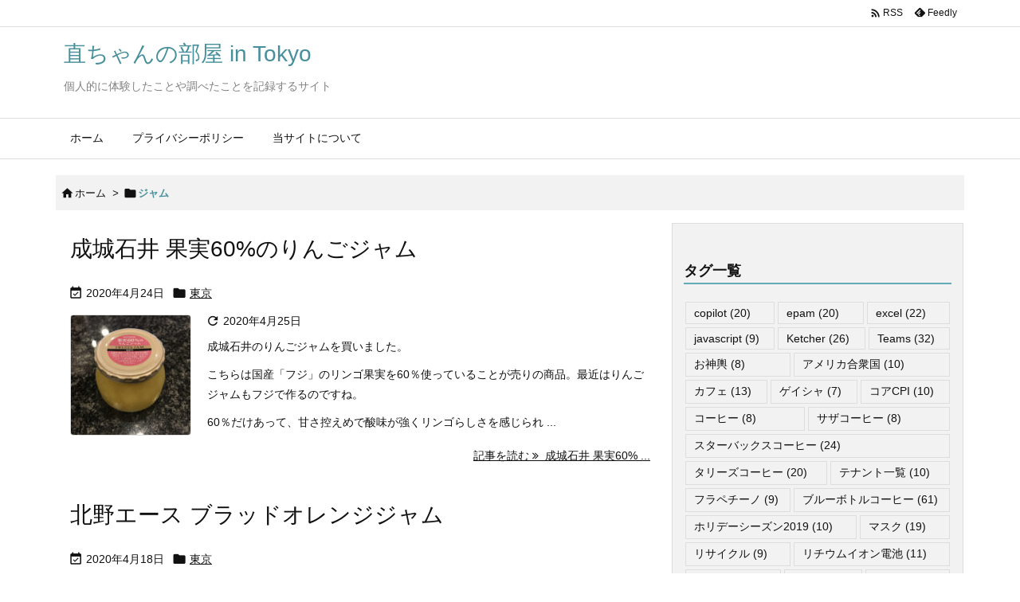

--- FILE ---
content_type: text/html; charset=UTF-8
request_url: https://nao-tokyo.jp/tag/%E3%82%B8%E3%83%A3%E3%83%A0/
body_size: 27123
content:
<!DOCTYPE html>
<html lang="ja" itemscope itemtype="https://schema.org/WebPage">
<head prefix="og: http://ogp.me/ns# article: http://ogp.me/ns/article# fb: http://ogp.me/ns/fb#">
<meta charset="UTF-8" />
<meta http-equiv="X-UA-Compatible" content="IE=edge" />
<meta http-equiv="Content-Security-Policy" content="upgrade-insecure-requests" />
<meta name="viewport" content="width=device-width, initial-scale=1, user-scalable=yes" />
<meta name="robots" content="noindex,follow" />
<title>ジャム | 直ちゃんの部屋 in Tokyo</title>
<meta name='robots' content='max-image-preview:large' />
<link rel='dns-prefetch' href='//ajax.googleapis.com' />
<link rel='preconnect' href='//fonts.googleapis.com' crossorigin />
<link rel="preload" as="style" type="text/css" href="https://nao-tokyo.jp/wp-content/themes/luxeritas/style.async.min.css?v=1737167355" />
<link rel="preload" as="font" type="font/woff2" href="https://nao-tokyo.jp/wp-content/themes/luxeritas/fonts/icomoon/fonts/icomoon.woff2" crossorigin />
<!-- [Google Analytics]  -->
<script async src="https://www.googletagmanager.com/gtag/js?id=UA-23885101-2"></script>
<script>  window.dataLayer = window.dataLayer || [];
  function gtag(){dataLayer.push(arguments);}
  gtag('js', new Date());
  gtag('config', 'UA-23885101-10');
  gtag('config', 'G-50YNLPWYGX');</script>
<link rel="canonical" href="https://nao-tokyo.jp/tag/%e3%82%b8%e3%83%a3%e3%83%a0/" />
<link rel="pingback" href="https://nao-tokyo.jp/xmlrpc.php" />
<link rel="alternate" type="application/rss+xml" title="直ちゃんの部屋 in Tokyo RSS Feed" href="https://nao-tokyo.jp/feed/" />
<link rel="alternate" type="application/atom+xml" title="直ちゃんの部屋 in Tokyo Atom Feed" href="https://nao-tokyo.jp/feed/atom/" />
<meta name="description" content="直ちゃんの部屋 in Tokyo | ジャム Tag" />
<meta name="keywords" content="ジャム" />
<meta name="theme-color" content="#4285f4">
<meta name="format-detection" content="telephone=no">
<meta name="referrer" content="no-referrer-when-downgrade" />
<meta property="og:type" content="website" />
<meta property="og:url" content="https://nao-tokyo.jp/" />
<meta property="og:title" content="ジャム | 直ちゃんの部屋 in Tokyo" />
<meta property="og:description" content="直ちゃんの部屋 in Tokyo | ジャム Tag" />
<meta property="og:image" content="https://nao-tokyo.jp/wp-content/themes/luxech/images/og.png" />
<meta property="og:image:width" content="880" />
<meta property="og:image:height" content="660" />
<meta property="og:site_name" content="直ちゃんの部屋 in Tokyo" />
<meta property="og:locale" content="ja_JP" />
<meta name="twitter:card" content="summary" />
<meta name="twitter:domain" content="nao-tokyo.jp" />
<style id='wp-img-auto-sizes-contain-inline-css'>
img:is([sizes=auto i],[sizes^="auto," i]){contain-intrinsic-size:3000px 1500px}
/*# sourceURL=wp-img-auto-sizes-contain-inline-css */</style>
<style id='wp-emoji-styles-inline-css'>
img.wp-smiley, img.emoji {
display: inline !important;
border: none !important;
box-shadow: none !important;
height: 1em !important;
width: 1em !important;
margin: 0 0.07em !important;
vertical-align: -0.1em !important;
background: none !important;
padding: 0 !important;
}
/*# sourceURL=wp-emoji-styles-inline-css */</style>
<style id='global-styles-inline-css' type='text/css'>
:root{--wp--preset--aspect-ratio--square: 1;--wp--preset--aspect-ratio--4-3: 4/3;--wp--preset--aspect-ratio--3-4: 3/4;--wp--preset--aspect-ratio--3-2: 3/2;--wp--preset--aspect-ratio--2-3: 2/3;--wp--preset--aspect-ratio--16-9: 16/9;--wp--preset--aspect-ratio--9-16: 9/16;--wp--preset--color--black: #000000;--wp--preset--color--cyan-bluish-gray: #abb8c3;--wp--preset--color--white: #ffffff;--wp--preset--color--pale-pink: #f78da7;--wp--preset--color--vivid-red: #cf2e2e;--wp--preset--color--luminous-vivid-orange: #ff6900;--wp--preset--color--luminous-vivid-amber: #fcb900;--wp--preset--color--light-green-cyan: #7bdcb5;--wp--preset--color--vivid-green-cyan: #00d084;--wp--preset--color--pale-cyan-blue: #8ed1fc;--wp--preset--color--vivid-cyan-blue: #0693e3;--wp--preset--color--vivid-purple: #9b51e0;--wp--preset--gradient--vivid-cyan-blue-to-vivid-purple: linear-gradient(135deg,rgb(6,147,227) 0%,rgb(155,81,224) 100%);--wp--preset--gradient--light-green-cyan-to-vivid-green-cyan: linear-gradient(135deg,rgb(122,220,180) 0%,rgb(0,208,130) 100%);--wp--preset--gradient--luminous-vivid-amber-to-luminous-vivid-orange: linear-gradient(135deg,rgb(252,185,0) 0%,rgb(255,105,0) 100%);--wp--preset--gradient--luminous-vivid-orange-to-vivid-red: linear-gradient(135deg,rgb(255,105,0) 0%,rgb(207,46,46) 100%);--wp--preset--gradient--very-light-gray-to-cyan-bluish-gray: linear-gradient(135deg,rgb(238,238,238) 0%,rgb(169,184,195) 100%);--wp--preset--gradient--cool-to-warm-spectrum: linear-gradient(135deg,rgb(74,234,220) 0%,rgb(151,120,209) 20%,rgb(207,42,186) 40%,rgb(238,44,130) 60%,rgb(251,105,98) 80%,rgb(254,248,76) 100%);--wp--preset--gradient--blush-light-purple: linear-gradient(135deg,rgb(255,206,236) 0%,rgb(152,150,240) 100%);--wp--preset--gradient--blush-bordeaux: linear-gradient(135deg,rgb(254,205,165) 0%,rgb(254,45,45) 50%,rgb(107,0,62) 100%);--wp--preset--gradient--luminous-dusk: linear-gradient(135deg,rgb(255,203,112) 0%,rgb(199,81,192) 50%,rgb(65,88,208) 100%);--wp--preset--gradient--pale-ocean: linear-gradient(135deg,rgb(255,245,203) 0%,rgb(182,227,212) 50%,rgb(51,167,181) 100%);--wp--preset--gradient--electric-grass: linear-gradient(135deg,rgb(202,248,128) 0%,rgb(113,206,126) 100%);--wp--preset--gradient--midnight: linear-gradient(135deg,rgb(2,3,129) 0%,rgb(40,116,252) 100%);--wp--preset--font-size--small: 13px;--wp--preset--font-size--medium: 20px;--wp--preset--font-size--large: 36px;--wp--preset--font-size--x-large: 42px;--wp--preset--spacing--20: 0.44rem;--wp--preset--spacing--30: 0.67rem;--wp--preset--spacing--40: 1rem;--wp--preset--spacing--50: 1.5rem;--wp--preset--spacing--60: 2.25rem;--wp--preset--spacing--70: 3.38rem;--wp--preset--spacing--80: 5.06rem;--wp--preset--shadow--natural: 6px 6px 9px rgba(0, 0, 0, 0.2);--wp--preset--shadow--deep: 12px 12px 50px rgba(0, 0, 0, 0.4);--wp--preset--shadow--sharp: 6px 6px 0px rgba(0, 0, 0, 0.2);--wp--preset--shadow--outlined: 6px 6px 0px -3px rgb(255, 255, 255), 6px 6px rgb(0, 0, 0);--wp--preset--shadow--crisp: 6px 6px 0px rgb(0, 0, 0);}:where(.is-layout-flex){gap: 0.5em;}:where(.is-layout-grid){gap: 0.5em;}body .is-layout-flex{display: flex;}.is-layout-flex{flex-wrap: wrap;align-items: center;}.is-layout-flex > :is(*, div){margin: 0;}body .is-layout-grid{display: grid;}.is-layout-grid > :is(*, div){margin: 0;}:where(.wp-block-columns.is-layout-flex){gap: 2em;}:where(.wp-block-columns.is-layout-grid){gap: 2em;}:where(.wp-block-post-template.is-layout-flex){gap: 1.25em;}:where(.wp-block-post-template.is-layout-grid){gap: 1.25em;}.has-black-color{color: var(--wp--preset--color--black) !important;}.has-cyan-bluish-gray-color{color: var(--wp--preset--color--cyan-bluish-gray) !important;}.has-white-color{color: var(--wp--preset--color--white) !important;}.has-pale-pink-color{color: var(--wp--preset--color--pale-pink) !important;}.has-vivid-red-color{color: var(--wp--preset--color--vivid-red) !important;}.has-luminous-vivid-orange-color{color: var(--wp--preset--color--luminous-vivid-orange) !important;}.has-luminous-vivid-amber-color{color: var(--wp--preset--color--luminous-vivid-amber) !important;}.has-light-green-cyan-color{color: var(--wp--preset--color--light-green-cyan) !important;}.has-vivid-green-cyan-color{color: var(--wp--preset--color--vivid-green-cyan) !important;}.has-pale-cyan-blue-color{color: var(--wp--preset--color--pale-cyan-blue) !important;}.has-vivid-cyan-blue-color{color: var(--wp--preset--color--vivid-cyan-blue) !important;}.has-vivid-purple-color{color: var(--wp--preset--color--vivid-purple) !important;}.has-black-background-color{background-color: var(--wp--preset--color--black) !important;}.has-cyan-bluish-gray-background-color{background-color: var(--wp--preset--color--cyan-bluish-gray) !important;}.has-white-background-color{background-color: var(--wp--preset--color--white) !important;}.has-pale-pink-background-color{background-color: var(--wp--preset--color--pale-pink) !important;}.has-vivid-red-background-color{background-color: var(--wp--preset--color--vivid-red) !important;}.has-luminous-vivid-orange-background-color{background-color: var(--wp--preset--color--luminous-vivid-orange) !important;}.has-luminous-vivid-amber-background-color{background-color: var(--wp--preset--color--luminous-vivid-amber) !important;}.has-light-green-cyan-background-color{background-color: var(--wp--preset--color--light-green-cyan) !important;}.has-vivid-green-cyan-background-color{background-color: var(--wp--preset--color--vivid-green-cyan) !important;}.has-pale-cyan-blue-background-color{background-color: var(--wp--preset--color--pale-cyan-blue) !important;}.has-vivid-cyan-blue-background-color{background-color: var(--wp--preset--color--vivid-cyan-blue) !important;}.has-vivid-purple-background-color{background-color: var(--wp--preset--color--vivid-purple) !important;}.has-black-border-color{border-color: var(--wp--preset--color--black) !important;}.has-cyan-bluish-gray-border-color{border-color: var(--wp--preset--color--cyan-bluish-gray) !important;}.has-white-border-color{border-color: var(--wp--preset--color--white) !important;}.has-pale-pink-border-color{border-color: var(--wp--preset--color--pale-pink) !important;}.has-vivid-red-border-color{border-color: var(--wp--preset--color--vivid-red) !important;}.has-luminous-vivid-orange-border-color{border-color: var(--wp--preset--color--luminous-vivid-orange) !important;}.has-luminous-vivid-amber-border-color{border-color: var(--wp--preset--color--luminous-vivid-amber) !important;}.has-light-green-cyan-border-color{border-color: var(--wp--preset--color--light-green-cyan) !important;}.has-vivid-green-cyan-border-color{border-color: var(--wp--preset--color--vivid-green-cyan) !important;}.has-pale-cyan-blue-border-color{border-color: var(--wp--preset--color--pale-cyan-blue) !important;}.has-vivid-cyan-blue-border-color{border-color: var(--wp--preset--color--vivid-cyan-blue) !important;}.has-vivid-purple-border-color{border-color: var(--wp--preset--color--vivid-purple) !important;}.has-vivid-cyan-blue-to-vivid-purple-gradient-background{background: var(--wp--preset--gradient--vivid-cyan-blue-to-vivid-purple) !important;}.has-light-green-cyan-to-vivid-green-cyan-gradient-background{background: var(--wp--preset--gradient--light-green-cyan-to-vivid-green-cyan) !important;}.has-luminous-vivid-amber-to-luminous-vivid-orange-gradient-background{background: var(--wp--preset--gradient--luminous-vivid-amber-to-luminous-vivid-orange) !important;}.has-luminous-vivid-orange-to-vivid-red-gradient-background{background: var(--wp--preset--gradient--luminous-vivid-orange-to-vivid-red) !important;}.has-very-light-gray-to-cyan-bluish-gray-gradient-background{background: var(--wp--preset--gradient--very-light-gray-to-cyan-bluish-gray) !important;}.has-cool-to-warm-spectrum-gradient-background{background: var(--wp--preset--gradient--cool-to-warm-spectrum) !important;}.has-blush-light-purple-gradient-background{background: var(--wp--preset--gradient--blush-light-purple) !important;}.has-blush-bordeaux-gradient-background{background: var(--wp--preset--gradient--blush-bordeaux) !important;}.has-luminous-dusk-gradient-background{background: var(--wp--preset--gradient--luminous-dusk) !important;}.has-pale-ocean-gradient-background{background: var(--wp--preset--gradient--pale-ocean) !important;}.has-electric-grass-gradient-background{background: var(--wp--preset--gradient--electric-grass) !important;}.has-midnight-gradient-background{background: var(--wp--preset--gradient--midnight) !important;}.has-small-font-size{font-size: var(--wp--preset--font-size--small) !important;}.has-medium-font-size{font-size: var(--wp--preset--font-size--medium) !important;}.has-large-font-size{font-size: var(--wp--preset--font-size--large) !important;}.has-x-large-font-size{font-size: var(--wp--preset--font-size--x-large) !important;}
/*# sourceURL=global-styles-inline-css */
</style>

<style id='classic-theme-styles-inline-css'>
/*! This file is auto-generated */
.wp-block-button__link{color:#fff;background-color:#32373c;border-radius:9999px;box-shadow:none;text-decoration:none;padding:calc(.667em + 2px) calc(1.333em + 2px);font-size:1.125em}.wp-block-file__button{background:#32373c;color:#fff;text-decoration:none}
/*# sourceURL=/wp-includes/css/classic-themes.min.css */</style>
<link rel="stylesheet" id="contact-form-7-css" href="//nao-tokyo.jp/wp-content/plugins/contact-form-7/includes/css/styles.css" media="all" />
<style id='luxech-inline-css'>
/*! Luxeritas WordPress Theme 3.25.0 - (C) 2015 Thought is free. */*,*:before,*:after{box-sizing:border-box}@-ms-viewport{width:device-width}a:not([href]):not([tabindex]),a:not([href]):not([tabindex]):hover,a:not([href]):not([tabindex]):focus{color:inherit;text-decoration:none}a:not([href]):not([tabindex]):focus{outline:0}h1{font-size:2em;margin:.67em 0}small{font-size:80%}img{border-style:none;vertical-align:middle}hr{box-sizing:content-box;height:0;overflow:visible;margin-top:1rem;margin-bottom:1rem;border:0}pre{margin-top:0;margin-bottom:1rem;overflow:auto;-ms-overflow-style:scrollbar}code,pre{font-family:monospace,monospace;font-size:1em}ul ul,ol ul,ul ol,ol ol{margin-bottom:0}p{margin-top:0;margin-bottom:1rem}button{border-radius:0}input,button,select,optgroup,textarea{margin:0;font-family:inherit;font-size:inherit;line-height:inherit}button,input{overflow:visible}button,select{text-transform:none}button,[type=button],[type=reset],[type=submit]{-webkit-appearance:button}button:not(:disabled),[type=button]:not(:disabled),[type=reset]:not(:disabled),[type=submit]:not(:disabled){cursor:pointer}::-moz-focus-inner{padding:0;border-style:none}::-webkit-inner-spin-button{height:auto}::-webkit-search-decoration{-webkit-appearance:none}label{display:inline-block;margin-bottom:.5rem}h1,h2,h3,h4,h5,h6{margin-top:0;margin-bottom:.5rem;font-family:inherit;font-weight:500;line-height:1.2;color:inherit}.container{width:100%;margin-right:auto;margin-left:auto}@media (min-width:768px){.container{max-width:720px}}@media (min-width:992px){.container{max-width:960px}}@media (min-width:1200px){.container{max-width:1140px}}.row{display:flex;flex-wrap:wrap}div[class^=col-]{flex:0 0 auto;position:relative;width:100%;min-height:1px;padding-right:15px;padding-left:15px}.col-12{max-width:100%}.col-6{max-width:50%}.col-4{max-width:33.333333%}.clearfix:after{display:block;clear:both;content:""}.pagination{display:flex;padding-left:0;list-style:none;border-radius:.25rem}table{border-collapse:collapse}caption{padding-top:.75rem;padding-bottom:.75rem;color:#6c757d;text-align:left;caption-side:bottom}th{text-align:left}body .material-icons,body .material-icons-outlined{font-size:inherit;font-feature-settings:'liga';-moz-osx-font-smoothing:grayscale;text-rendering:optimizeLegibility;transform:scale(1.3,1.3);transform-origin:top;margin-top:-.16em}.material-icons.flip-h{transform:scale(-1.3,1.3)}.material-icons.rotate{transform:rotate(180deg) translate(0,-1.3em) scale(1.3,1.3)}.material-icons.pull-left{float:left;margin-right:.3em}.material-icons.pull-right{float:right;margin-left:.3em}@font-face{font-family:'icomoon';src:url('/wp-content/themes/luxeritas/fonts/icomoon/fonts/icomoon.eot');src:url('/wp-content/themes/luxeritas/fonts/icomoon/fonts/icomoon.eot') format('embedded-opentype'),url('/wp-content/themes/luxeritas/fonts/icomoon/fonts/icomoon.woff2') format('woff2'),url('/wp-content/themes/luxeritas/fonts/icomoon/fonts/icomoon.woff') format('woff'),url('/wp-content/themes/luxeritas/fonts/icomoon/fonts/icomoon.ttf') format('truetype'),url('/wp-content/themes/luxeritas/fonts/icomoon/fonts/icomoon.svg') format('svg');font-weight:400;font-style:normal;font-display:swap}[class^=ico-],[class*=" ico-"]{font-family:'icomoon';display:inline-block;font-style:normal;font-weight:400;font-variant:normal;text-transform:none;text-rendering:auto;line-height:1;-webkit-font-smoothing:antialiased;-moz-osx-font-smoothing:grayscale}.ico-speech-bubble:before{content:"\e903"}.ico-external-link-alt:before{content:"\f35d"}.ico-external-link-square-alt:before{content:"\f360"}.ico-line:before{content:"\e700"}.ico-feedly:before{content:"\e600"}.ico-plus-square:before{content:"\f0fe"}.ico-minus-square:before{content:"\f146"}.ico-caret-square-down:before{content:"\f150"}.ico-search:before{content:"\f002"}.ico-link:before{content:"\f0c1"}.ico-caret-right:before{content:"\f0da"}.ico-spinner:before{content:"\f110"}.ico-comment:before{content:"\e900"}.ico-comments:before{content:"\e901"}.ico-chevron-up:before{content:"\f077"}.ico-chevron-down:before{content:"\f078"}.ico-twitter:before{content:"\f099"}.ico-x-twitter:before{content:"\e902"}.ico-facebook:before{content:"\f09a"}.ico-linkedin:before{content:"\f0e1"}.ico-angle-double-right:before{content:"\f101"}.ico-chevron-circle-left:before{content:"\f137"}.ico-chevron-circle-right:before{content:"\f138"}.ico-youtube-play:before{content:"\f16a"}.ico-instagram:before{content:"\f16d"}.ico-pinterest-p:before{content:"\f231"}.ico-get-pocket:before{content:"\f265"}.ico-spin{animation:ico-spin 2s infinite linear}@keyframes ico-spin{0%{transform:rotate(0)}100%{transform:rotate(360deg)}}*{margin:0;padding:0}a:hover,.term img,a:hover,.term img:hover{transition:opacity .3s,transform .5s}a:hover img{opacity:.8}hr{border-top:1px dotted #999}img,video,object,canvas{max-width:100%;height:auto;box-sizing:content-box}.no-js img.lazy{display:none!important}pre,ul,ol{margin:1.6em 0}ul ul,ol ol,ul ol,ol ul{margin:0 .6em 0}pre{margin-bottom:30px}blockquote,.wp-block-quote{display:block;position:relative;overflow:hidden;overflow-wrap:anywhere;margin:1.6em 5px;padding:25px;font-size:1.4rem;background:#fdfdfd;border:0;border-radius:6px;box-shadow:0 5px 5px 0 rgba(18,63,82,.035),0 0 0 1px rgba(176,181,193,.2)}blockquote:after{content:"\275b\275b";display:block;position:absolute;font-family:Arial,sans-serif;font-size:200px;line-height:1em;left:-25px;top:-15px;opacity:.04}blockquote cite,.wp-block-quote cite{display:block;text-align:right;font-family:serif;font-size:.9em;font-style:oblique}.wp-block-quote:not(.is-large):not(.is-style-large){border:0}blockquote ol:first-child,blockquote p:first-child,blockquote ul:first-child{margin-top:5px}blockquote ol:last-child,blockquote p:last-child,blockquote ul:last-child{margin-bottom:5px}[type=submit],[type=text],[type=email],.reply a{display:inline;line-height:1;vertical-align:middle;padding:12px 12px 11px;max-width:100%}.reply a,[type=submit],.widget_categories select,.widget_archive select{color:#333;font-weight:400;background:#fff;border:1px solid #ddd}option,textarea,[type=text],[type=email],[type=search]{color:inherit;background:#fff;border:1px solid #ddd}[type=search]{-webkit-appearance:none;outline-offset:-2px;line-height:1;border-radius:0}textarea{overflow:auto;resize:vertical;padding:8px;max-width:100%}button{appearance:none;outline:0;border:0}.cboth{clear:both}.bold{font-weight:700}.wp-caption{margin-bottom:1.6em;max-width:100%}.wp-caption img[class*=wp-image-]{display:block;margin:0}.post .wp-caption-text,.post .wp-caption-dd{font-size:1.2rem;line-height:1.5;margin:0;padding:.5em 0}.sticky .posted-on{display:none}.bypostauthor>article .fn:after{content:"";position:relative}.screen-reader-text{clip:rect(1px,1px,1px,1px);height:1px;overflow:hidden;position:absolute !important;width:1px}strong{font-weight:700}em{font-style:italic}.alignleft{display:inline;float:left}.alignright{display:inline;float:right}.aligncenter{display:block;margin-right:auto;margin-left:auto}.post .alignfull{margin-left:-68px;margin-right:-68px}figure.alignwide>img,figure.alignfull>img{min-width:100%}blockquote.alignleft,.wp-caption.alignleft,.post img.alignleft{margin:.4em 1.6em 1.6em 0}blockquote.alignright,.wp-caption.alignright,.post img.alignright{margin:.4em 0 1.6em 1.6em}blockquote.aligncenter,.wp-caption.aligncenter,.post img.aligncenter{clear:both;margin-top:.4em;margin-bottom:1.6em}.wp-caption.alignleft,.wp-caption.alignright,.wp-caption.aligncenter{margin-bottom:1.2em}img[class*=wp-image-],img[class*=attachment-]{max-width:100%;height:auto}.gallery-item{display:inline-block;text-align:left;vertical-align:top;margin:0 0 1.5em;padding:0 1em 0 0;width:50%}.gallery-columns-1 .gallery-item{width:100%}.gallery-columns-2 .gallery-item{max-width:50%}@media screen and (min-width:30em){.gallery-item{max-width:25%}.gallery-columns-1 .gallery-item{max-width:100%}.gallery-columns-2 .gallery-item{max-width:50%}.gallery-columns-3 .gallery-item{max-width:33.33%}.gallery-columns-4 .gallery-item{max-width:25%}}.gallery-caption{display:block;font-size:1.2rem;line-height:1.5;padding:.5em 0}.wp-block-image{margin:1.6em 0}figure.wp-block-image{display:inline-block}.post ul.blocks-gallery-grid{padding:0}#head-in{padding-top:28px;background:#fff}.band{position:absolute;top:0;left:0;right:0}div[id*=head-band]{margin:auto;height:34px;line-height:34px;overflow:hidden;background:#fff;border-bottom:1px solid #ddd}.band-menu{position:relative;margin:auto}.band-menu ul{font-size:1px;margin:0 -5px 0 0;position:absolute;right:10px;list-style:none}.band-menu li{display:inline-block;vertical-align:middle;font-size:1.2rem;margin:0 3px;line-height:1}.band-menu li a{color:#111;text-decoration:none}.band-menu li a:hover{color:#09f}.band-menu .menu-item a:before{display:inline;margin:5px;line-height:1;font-family:"icomoon";content:"\f0da"}div[id*=head-band] .snsf{display:block;min-width:28px;height:20px;margin:-2px -6px 0 0;text-align:center}div[id*=head-band] .snsf a{display:block;height:100%;width:100%;text-decoration:none;letter-spacing:0;font-family:Verdana,Arial,Helvetica,Roboto;padding:4px;border-radius:2px}#sitename{display:inline-block;max-width:100%;margin:0 0 12px;font-size:2.8rem;line-height:1.4}#sitename a{color:inherit;text-decoration:none}.desc{line-height:1.4}.info{padding:20px 10px;overflow:hidden}.logo,.logo-up{position:relative;margin:15px auto -10px auto;text-align:center}.logo-up{margin:15px auto 0 auto}#header .head-cover{position:relative;margin:auto}#header #gnavi,#foot-in,.foot-nav{margin:auto}#nav{margin:0;padding:0;border-top:1px solid #ddd;border-bottom:1px solid #ddd;position:relative;z-index:20}#nav,#gnavi ul.gu,#gnavi li.gl>a,.mobile-nav{color:#111;background:#fff}#gnavi .mobile-nav{display:none}#gnavi .nav-menu{display:block}#gnavi ul.gu{margin:0}#gnavi li.gl{float:left;position:relative;list-style-type:none;text-indent:0;white-space:nowrap}#gnavi li.gl>a{display:block;text-decoration:none;text-align:center;height:100%}#gnavi li ul.gu{display:none}@media (min-width:992px){#gnavi ul.gu{display:flex;flex-wrap:wrap}#gnavi li.gl{flex:0 0 auto;min-width:1px;background:#09f}#gnavi .gc>ul>li.gl{background:0 0}#gnavi li.gl>a>.gim{display:block;height:100%}#gnavi .gc>ul>li>a>.gim{transition:.4s;border-bottom:0;padding:16px 18px}#gnavi li.gl>ul{display:none;margin:0;border:1px solid #ddd;border-bottom:0;background:0 0;position:absolute;top:100%;z-index:1}#gnavi li li.gl{width:100%;min-width:160px}#gnavi li li.gl a>.gim{border-bottom:1px solid #ddd;font-size:1.3rem;padding:10px 15px;width:100%;text-align:left}#gnavi li li.gl>ul{padding:0;border-top:1px solid #ddd;overflow:hidden;top:-1px;left:100%}#gnavi li.gl:hover>a,#gnavi li.gl:hover>a>.gim,div.mobile-nav:hover,ul.mobile-nav li:hover{color:#fff;background:#09f}#gnavi li[class*=current]>a{background:none repeat scroll 0 0 #000;color:#fff}#gnavi ul ul>li[class*=children]>a>.gim:after{font-family:"icomoon";content:"\f0da";position:absolute;right:6px;top:0;bottom:0;margin:auto;height:1.3rem}}@media (max-width:991px){.mobile-nav p{letter-spacing:0;font-size:1.1rem;line-height:1;margin:6px 0 0}.mobile-nav li{white-space:nowrap;text-align:center;padding:8px 10px;border:0;list-style:none;cursor:pointer}.mobile-nav li:hover{opacity:.6}.mobile-nav li i,.mobile-nav li svg{font-size:1.8rem;font-style:normal}#gnavi ul.gu{display:none;border:0;border-bottom:solid 1px #ddd}#gnavi li.gl{display:block;float:none;width:100%;padding-left:0;text-align:left;line-height:2.3;border-top:1px solid #ddd;list-style:disc inside}#gnavi li.gl:hover>a>.gim{background:0 0}}#primary{border:1px solid transparent}#section,.grid{margin:0 10px 20px 0}.grid{padding:45px 68px;background:#fff;border:1px solid #ddd}#breadcrumb{margin:20px 0 15px;padding:8px;line-height:2}#breadcrumb,#breadcrumb a{color:#111;text-decoration:none;word-break:normal}#breadcrumb a:hover{text-decoration:underline}#breadcrumb h1,#breadcrumb li{display:inline;list-style-type:none;font-size:1.3rem}#breadcrumb i,#breadcrumb svg{margin-right:3px}#breadcrumb i.arrow{margin:0 8px}.term{margin-right:10px}.term img{float:left;max-width:40%;height:auto;margin-bottom:15px;background:inherit;border:1px solid #ddd;border-radius:4px;box-shadow:0 0 2px 1px rgba(255,255,255,1) inset}.term img:hover{border-color:#06c}#related .term img{padding:1px;width:100px;height:100px}.read-more-link,.read-more-link i,.read-more-link svg{text-decoration:underline}#list a{word-break:normal}#list .toc{margin:0 0 25px}#list .excerpt{margin:0 0 12px;line-height:1.8}.exsp{display:inline}#list .read-more{clear:both;line-height:1;margin:35px 0 30px;text-align:right}#list .read-more{margin:0}@media (max-width:575px){.read-more-link{color:inherit;background:#fafafa;border:1px solid #aaa}.read-more-link:hover{color:#dc143c;background:#f0f0f0;text-decoration:none}}.meta,.post .meta{margin:0;font-size:1.4rem;color:#111;margin-bottom:35px;vertical-align:middle;padding:16px 0}.meta a{display:inline-block;color:#111;text-decoration:underline}.meta i{margin-right:6px}.meta span{margin:0 12px 0 0}.meta span.break{margin:0 8px 0 4px}.meta span.first-item{margin:0;white-space:nowrap}.meta-box{margin:30px 10px}.toc .meta-u,.post .meta-u{background:0 0;border:0;margin:0 0 10px;padding:0}.post .meta-u{overflow:hidden;text-align:right}#paging{margin:auto;text-align:center}#paging ul{padding:0}#paging i{font-weight:700}#paging .not-allow i{font-weight:400;opacity:.3}.pagination{display:flex;justify-content:center;margin:0}.pagination li{flex:1 1 42px;max-width:42px;min-width:27px;float:left}.pagination>li>a,.pagination>li>span{display:inline-block;text-decoration:none;width:100%;padding:6px 0;color:inherit;background:#fff;border:1px solid #ddd;border-right:0}.pagination>li:last-child>a,.pagination>li:last-child>span,.pagination>.not-allow:first-child>span:hover{border-right:1px solid #ddd}.pagination>.active>span,.pagination .current,.pagination>li>a:hover{color:#fff;background:#dc143c}.pagination>.active>span:hover,.pagination>.not-allow>span:hover{cursor:text}.post #paging{margin:20px 0 40px}.post{font-size:1.6rem;line-height:1.9}.post p{margin:1.3em 0}.post a{text-decoration:underline}.post h2,.post h3,.post h4,.post h5,.post h6{line-height:1.4;margin-top:35px;margin-bottom:30px}.post h1:first-child{margin-top:0}.post h2{border-left:8px solid #999;font-size:2.4rem;margin-top:50px;padding:8px 20px}.post h3{font-size:2.2rem;padding:2px 15px;margin-top:50px;margin-left:5px;border-left:2px #999 solid}.post h4{font-size:1.8rem;padding:0 12px;border:0;border-left:solid 12px #999}.post h2:first-child,.post h3:first-child{margin-top:30px}.post table{margin-bottom:30px}.post td,.post th{padding:8px 10px;border:1px solid #ddd}.post th{text-align:center;background:#f5f5f5}.post ul,.post ol{padding:0 0 0 30px}.post .vcard{text-align:right}.post .vcard i,.post .vcard svg{margin-right:8px}.entry-title,#front-page-title{font-size:2.8rem;line-height:1.5;background:0 0;border:none;margin:0 0 10px;padding:0}.entry-title a{color:inherit;text-decoration:none}.entry-title a:hover{color:#dc143c}#sns-tops{margin:-25px 0 45px}#sns-bottoms{margin:16px 0 0}#bottom-area #sns-bottoms{margin-bottom:0}.sns-msg h2{display:inline-block;margin:0 0 0 5px;padding:0 8px;line-height:1;font-size:1.6rem;background:0 0;border:none;border-bottom:5px solid #ccc}#pnavi{clear:both;padding:0;border:1px solid #ddd;background:#fff;height:auto;overflow:hidden}#pnavi .next,#pnavi .prev{position:relative}#pnavi .next{text-align:right;border-bottom:1px solid #ddd}#pnavi i,#pnavi svg{font-size:2.2rem}#pnavi .next-arrow,#pnavi .prev-arrow{font-size:1.6rem;position:absolute;top:10px}#pnavi .next-arrow *,#pnavi .prev-arrow *{vertical-align:middle}#pnavi .next-arrow{left:20px}#pnavi .prev-arrow{right:20px}#pnavi .ntitle,#pnavi .ptitle{margin-top:32px}#pnavi img{height:100px;width:100px;border:1px solid #ddd;border-radius:8px}#pnavi a{display:block;padding:15px 30px;overflow:hidden;text-decoration:none;color:#666;min-height:132px}#pnavi a:hover{color:#dc143c}#pnavi a>img,#pnavi a:hover>img{transition:opacity .4s,transform .4s}#pnavi a:hover>img{border-color:#337ab7}#pnavi .block-span{display:block;margin-top:35px}#pnavi .next img,#pnavi .no-img-next i,#pnavi .no-img-next svg{float:right;margin:0 0 0 10px}#pnavi .prev img,#pnavi .no-img-prev i,#pnavi .no-img-prev svg{float:left;margin:0 10px 0 0}#pnavi i.navi-home,#pnavi svg.navi-home,#pnavi .no-img-next i,#pnavi .no-img-next svg,#pnavi .no-img-prev i,#pnavi .no-img-prev svg{font-size:7.6rem;padding:5px 0}@media (min-width:1200px),(min-width:540px) and (max-width:991px){#pnavi .next,#pnavi .prev,#pnavi .next a,#pnavi .prev a{padding-bottom:32767px;margin-bottom:-32752px}#pnavi .next,#pnavi .prev{margin-bottom:-32767px;width:50%}#pnavi .next{float:right;border-left:1px solid #ddd}}.related,.discussion,.tb{font-size:2.4rem;line-height:2;margin:0 0 15px}.related i,.related svg,.discussion i,.discussion svg,.tb i,.tb svg{margin-right:10px}#related{padding:0}#related .term img{float:left;margin:8px 10px 8px 0}#related h3{font-size:1.6rem;font-weight:700;padding:0;margin:10px 0 10px 10px;border:none}#related h3 a{color:inherit;text-decoration:none;line-height:1.6}#related h3 a:hover{color:#09f}#related .toc{padding:10px 0;border-top:1px dotted #ccc}#related .toc:first-child{border-top:none}#related .excerpt p{display:inline;opacity:.7;font-size:1.3rem}#comments h3{font-size:1.6rem;border:none;padding:10px 0;margin-bottom:10px}#comments h3 i,#comments h3 svg{font-size:2.2rem;margin-right:10px}.comments-list,.comments-list li{border-bottom:1px solid #ddd}.comments-list li{margin-bottom:20px}.comments-list .comment-body{padding-bottom:20px}.comments-list li:last-child{margin-bottom:0;padding-bottom:0;border:none}#comments p{font-size:1.4rem;margin:20px 0}#comments label{display:block}.comment-author.vcard .avatar{display:block;float:left;margin:0 10px 20px 0}.comment-meta{margin-bottom:40px}.comment-meta:after{content:" ";clear:both}.fn{line-height:1.6;font-size:1.5rem}.says{margin-left:10px}.commentmetadata{font-size:1.4rem;height:15px;padding:10px 10px 10px 0}.reply a{display:block;text-decoration:none;text-align:center;width:65px;margin:0 0 0 auto}.comments-list{padding-left:0;list-style-type:none}.comments-list li.depth-1>ul.children{padding-left:30px}.comments-list li{list-style-type:none}#comments .no-comments{margin:0 0 20px;padding:10px 20px 30px;border-bottom:1px solid #ddd}#c-paging{text-align:center;padding:0 0 20px;border-bottom:1px solid #ccc}#commentform p{margin:0 0 20px}#respond{font-size:1.6rem}#commentform .tags{padding:10px;font-size:1.3rem}#commentform-author{display:flex;flex-wrap:wrap}.comment-form-author{flex:0 1 35%;padding-right:10px}.comment-form-email{flex:1 0 64%}#commentform,#comments textarea,[type^=text],[class^=comment-form-]{margin:0;width:100%}#comments .comment-form-cookies-consent{display:table}#comments .comment-form-cookies-consent *{display:table-cell;margin:0 5px 0 0;width:auto;vertical-align:middle}#comments .form-submit{margin:0}#comments .comments-list .form-submit{margin-bottom:40px}#comments [type=submit]{color:#fff;background:#666;padding:18px 18px 17px;cursor:pointer}#comments [type=submit]:hover{background:#dc143c}#trackback input{width:100%;margin:0 0 10px}#list-title{margin:0 0 40px;font-size:2.8rem;font-weight:400}#section .grid #list-title{margin:0}div[id*=side-],#col3{padding:20px 0;border:1px solid #ddd;background:#fff}#side .widget,#col3 .widget{overflow-wrap:anywhere;margin:0 6px;padding:20px 7px;border:1px solid transparent}#side ul,#col3 ul{margin-bottom:0}#side ul li,#col3 ul li{list-style-type:none;line-height:2;margin:0;padding:0}#side ul li li,#col3 ul li li{margin-left:16px}#side h3,#col3 h3,#side h4,#col3 h4{font-size:1.8rem;font-weight:700;color:#111;margin:4px 0 20px;padding:4px 0}.search-field{border:1px solid #bbb}#wp-calendar,.wp-calendar-nav{background:#fff}#wp-calendar caption{color:inherit;background:#fff}#wp-calendar #today{background:#ffec67}#wp-calendar .pad{background:#fff9f9}#footer{clear:both;background:#fff;border-top:1px solid #ddd;z-index:10}.row{margin:0}#foot-in{padding:25px 0}#foot-in a,#footer-menu,.foot-nav a{color:#111}#foot-in h4{font-size:1.8rem;font-weight:700;margin:15px 0;padding:4px 10px;border-left:8px solid #999}#foot-in ul li{list-style-type:none;line-height:1.8;margin:0 10px;padding:0}#foot-in ul li li{margin-left:15px}.foot-nav ul{margin:0 auto;padding:20px 15px}.foot-nav li{display:inline-block;margin:0}.foot-nav li:before{content:"\07c";margin:0 10px}.foot-nav li:first-child:before{content:"";margin:0}#copyright{font-size:1.2rem;padding:20px 0;color:#111;background:#fff;clear:both}#footer .copy{font-size:1.2rem;line-height:1;margin:20px 0 0;text-align:center}#footer .copy a{color:inherit}#footer #thk{margin:20px 0;white-space:nowrap;font-size:1.1rem;word-spacing:-1px}#page-top{position:fixed;bottom:14px;right:14px;font-weight:700;background:#656463;text-decoration:none;color:#fff;padding:16px 20px;text-align:center;cursor:pointer;transition:.8s;opacity:0;visibility:hidden;z-index:99}#page-top:hover{opacity:1!important}iframe{box-sizing:content-box;border:0}.i-video{display:block;position:relative;overflow:hidden}.i-video{padding-top:25px;padding-bottom:56.25%}.i-video iframe,.i-video object,.i-video embed{position:absolute;top:0;left:0;height:100%;width:100%}.i-embed iframe{width:100%}.head-under{margin-top:20px}.head-under,.post-title-upper,.post-title-under{margin-bottom:20px}.posts-under-1{padding:20px 0}.posts-under-2{padding-bottom:40px}.recentcomments a{display:inline;padding:0;margin:0}#main{flex:0 1 772px;max-width:772px;min-width:1px;float:left}#side{flex:0 0 366px;width:366px;min-width:1px;float:right}@media (min-width:992px){#primary,#field{display:flex}#breadcrumb,.head-cover{display:block !important}#sitename img{margin:0}}@media screen and (min-width:768px){.logo,#head-band-in,div[id*=head-band] .band-menu,#header .head-cover,#header #gnavi,#foot-in{max-width:720px}}@media screen and (min-width:992px){.logo,#head-band-in,div[id*=head-band] .band-menu,#header .head-cover,#header #gnavi,#foot-in{max-width:960px}}@media screen and (min-width:992px) and (max-width:1199px){#main{flex:0 1 592px;max-width:592px;min-width:1px}}@media screen and (min-width:1200px){.logo,#head-band-in,div[id*=head-band] .band-menu,#header .head-cover,#header #gnavi,#foot-in{max-width:1140px}#list .term img{width:auto;height:auto;margin-right:20px}}@media screen and (max-width:1199px){#list .term img{max-width:40%;height:auto;margin-right:20px}}@media print,(max-width:991px){#primary,#main,#side{display:block;width:100%;float:none;clear:both}div[id*=head-band]{padding:0 5px}#header #gnavi{padding-left:0;padding-right:0}#main{margin-bottom:30px}#section{margin-right:0}.grid,#side .widget,#col3 .widget{padding-left:20px;padding-right:20px}.grid{margin:0 0 20px}.post .alignfull{margin-left:-20px;margin-right:-20px}#side .widget,#col3 .widget{margin-left:0;margin-right:0}#related .toc{margin-right:15px}.comments-list li.depth-1>ul.children{padding-left:0}#foot-in{padding:0}#foot-in .col-xs-4,#foot-in .col-xs-6,#foot-in .col-xs-12{display:none}div[id*=side-]{margin-bottom:20px}#side-scroll{max-width:32767px}}@media (max-width:575px){.grid,#side .widget,#col3 .widget{padding-left:7px;padding-right:7px}.meta,.post .meta{font-size:1.2rem}#list .term img{max-width:30%;height:auto;margin:0 15px 25px 0}#list .excerpt{padding-left:0;margin:0 0 40px}.excerpt p:not(.meta){display:inline}.excerpt br{display:none}.read-more-link{display:block;clear:both;padding:12px;font-size:1.2rem;text-align:center;white-space:nowrap;overflow:hidden}.read-more-link,.read-more-link i{text-decoration:none}#list .term img{margin-bottom:30px}#list .read-more-link{margin:20px 0 0}#sitename{font-size:2.2rem}.entry-title,#front-page-title,.post h2,.post h3,.related,.discussion,.tb{font-size:1.8rem}#paging a,#paging span{padding:13px 0}[class^=comment-form-]{flex:0 0 100%;padding:0}#page-top{font-size:2rem;padding:8px 14px}.ptop{display:none}}div[id^=tile-],div[id^=card-]{display:flex;flex-wrap:wrap;justify-content:space-between}div[id^=tile-] .toc,div[id^=card-] .toc{max-width:100%;width:100%}div[id^=tile-] .toc:not(#bottom-area):not(.posts-list-middle-widget):not(#bottom-area):not(.posts-list-under-widget),div[id^=card-] .toc:not(#bottom-area):not(.posts-list-middle-widget):not(#bottom-area):not(.posts-list-under-widget){position:relative;display:inline-block;vertical-align:top;min-width:1px}@media (min-width:1200px){#tile-4 .toc,#card-4 .toc{max-width:24.5%;width:24.5%}#tile-3 .toc,#card-3 .toc{max-width:32.5%;width:32.5%}#tile-2 .toc,#card-2 .toc{max-width:49%;width:49%}}@media (min-width:768px) and (max-width:1199px){#tile-4 .toc,#card-4 .toc{max-width:32.5%;width:32.5%}#tile-3 .toc,#card-3 .toc,#tile-2 .toc,#card-2 .toc{max-width:49%;width:49%}}@media (min-width:576px) and (max-width:767px){#tile-4 .toc,#card-4 .toc,#tile-3 .toc,#card-3 .toc,#tile-2 .toc,#card-2 .toc{max-width:49%;width:49%}}#list #bottom-area,#list .posts-list-under-widget{max-width:100%;width:100%}div[id^=tile-] .toc:not(#bottom-area):not(.posts-list-middle-widget):not(#bottom-area):not(.posts-list-under-widget){padding:15px}div[id^=card-] .toc:not(#bottom-area):not(.posts-list-middle-widget):not(#bottom-area):not(.posts-list-under-widget){padding:0 15px}div[id^=tile-] .meta,div[id^=card-] .meta{font-size:1.3rem;margin-bottom:10px}div[id^=tile-] .meta{margin-bottom:10px}div[id^=card-] .meta:not(.meta-u){margin-bottom:15px;padding:15px 10px 10px;border:0;border-bottom:1px solid #ddd}div[id^=card-] .meta-u{padding-bottom:10px}div[id^=tile-] .term,div[id^=card-] .term{margin:0}div[id^=card-] .term{max-width:40%;padding:0 20px 0 0;overflow:hidden;float:left}#list div[id^=tile-] .term img,#list div[id^=card-] .term img{max-width:100%;width:auto;height:auto}#list div[id^=tile-] .term img{box-sizing:border-box;float:none}#list div[id^=card-] .term img{border:0}#list div[id^=tile-] .excerpt,#list div[id^=card-] .excerpt{padding-bottom:30px;font-size:1.3rem}#list div[id^=card-] .excerpt{padding-bottom:10px}#list div[id^=tile-] .read-more{position:absolute;bottom:20px;right:15px;left:15px}#list div[id^=card-] .read-more{margin-bottom:20px}div[id^=tile-] h2,div[id^=card-] h2{font-size:1.6rem;margin-bottom:20px}div[class*=snsf-]{margin:2px 0 0;padding:0}div[class*=snsf-] .clearfix{padding:0}div[class*=snsf-] i,div[class*=snsf-] svg{max-width:16px}.snsname,.cpname{margin-left:5px}.snsfb{display:flex;flex-wrap:wrap;justify-content:space-between}.snsf-c li,.snsf-w li{flex:1 1 auto;list-style:none;vertical-align:middle;text-align:center;color:#fff;padding:1px 2px;margin-bottom:2px;white-space:nowrap;cursor:pointer}.snsf-c .snsfb li [aria-label],.snsf-w .snsfb li [aria-label]{padding:9px 0 10px}.snsf-c [aria-label],.snsf-w [aria-label],.snsf-c .snsfcnt,.snsf-w .snsfcnt{display:block;font-family:Verdana,Arial,Helvetica,Roboto;text-align:center;text-decoration:none;width:100%;border-radius:2px}.snsf-c .ico-hatena,.snsf-w .ico-hatena{font-weight:700;font-family:Verdana,Arial,Helvetica,Roboto}.snsf-c [aria-label],.snsf-c [aria-label]:hover,.snsf-w [aria-label],.snsf-w [aria-label]:hover{position:relative;line-height:1;padding:10px 0;color:#fff}.snsf-c .snsfb li [aria-label],.snsf-w .snsfb li [aria-label]{font-family:Verdana,Arial,Helvetica,Roboto;font-size:1.3rem;letter-spacing:-1px}.snsf-c .snsfb li [aria-label]{height:32px;box-shadow:0 1px 4px 0 rgba(0,0,0,.2)}.snsf-w .snsfb li [aria-label]{box-sizing:border-box;border:1px solid #ddd}.snsf-c .snsfb li [aria-label]:hover{opacity:.6}.snsf-w .snsfb li [aria-label]:hover{background:#f8f8f8;opacity:.7}.snsf-c .snsfb i,.snsf-w .snsfb i{margin-right:3px}.snsfcnt{display:block;position:absolute;right:0;top:-18px;padding:3px 0;font-size:1.1rem;background:#fffefd}.snsf-c .snsfcnt{color:#333;border:2px solid #ddd}.snsf-w .snsfcnt{box-sizing:content-box;top:-18px;left:-1px;border:1px solid #ddd;border-radius:2px 2px 0 0;color:#333}.snsfcnt i{margin:0 !important}div[class$=-w] ul[class*=sns] li a,div[class$=-w] ul[class*=sns] li.cp-button [aria-label]{background:#fbfbfb}.snsf-c .twitter a{background:#010101}.snsf-c .facebook a{background:#3b5998}.snsf-c .linkedin a{background:#0479b4}.snsf-c .pinit a{background:#bd081c}.snsf-c .hatena a{background:#3875c4}.snsf-c .pocket a{background:#ee4257}.snsf-c .line a{background:#00c300}.snsf-c .rss a{background:#f86300}.snsf-c .feedly a{background:#2bb24c}.snsf-c .cp-button [aria-label]{background:#56350d}.snsf-c .twitter .snsfcnt{border-color:#010101}.snsf-c .facebook .snsfcnt{border-color:#3b5998}.snsf-c .linkedin .snsfcnt{border-color:#0479b4}.snsf-c .pinit .snsfcnt{border-color:#bd081c}.snsf-c .hatena .snsfcnt{border-color:#3875c4}.snsf-c .pocket .snsfcnt{border-color:#ee4257}.snsf-c .line .snsfcnt{border-color:#00c300}.snsf-c .rss .snsfcnt{border-color:#f86300}.snsf-c .feedly .snsfcnt{border-color:#2bb24c}.snsf-c .cp-button .snsfcnt{border-color:#56350d}.snsf-w .snsfb .twitter a{color:#010101}.snsf-w .snsfb .facebook a{color:#3b5998}.snsf-w .snsfb .linkedin a{color:#0479b4}.snsf-w .snsfb .pinit a{color:#bd081c}.snsf-w .snsfb .hatena a{color:#3875c4}.snsf-w .snsfb .pocket a{color:#ee4257}.snsf-w .snsfb .line a{color:#00c300}.snsf-w .snsfb .rss a{color:#f86300}.snsf-w .snsfb .feedly a{color:#2bb24c}.snsf-w .snsfb .cp-button [aria-label]{color:#56350d}@media screen and (max-width:765px){div[class*=snsf-] .snsname{display:none}}@media screen and (min-width:992px){.snsfb li.line-sm{display:none !important}}@media screen and (max-width:991px){.snsfb li.line-pc{display:none !important}}#toc_container,.toc_widget{max-width:100%;font-size:1.3rem}#toc_container{display:table;margin-bottom:20px;padding:10px;border:1px solid #ddd;color:#333;background:#fafafa}#toc_container a{color:#333;text-decoration:none}#toc_container a:hover{text-decoration:underline}.toc_toggle{white-space:nowrap}.toc_list{margin:0;padding:0}ul.toc_list{padding:0 10px}.widget ul.toc_list{padding:0 5px}.toc_list ul{padding:0 0 0 15px}.toc_list li{padding:2px;list-style:none}.blogcard{margin:0 0 1.6em}.blogcard p{font-size:1.6rem}.post .blogcard p{line-height:1.6;margin:0 0 .5em}.blogcard a{font-size:1.4rem}a.blogcard-href{display:block;position:relative;padding:20px;border:1px solid #ddd;background:#fff;color:#111;text-decoration:none;max-width:540px;min-height:140px;transition:transform .4s ease}a.blogcard-href:hover{color:#ff811a;background:#fcfcfc;box-shadow:3px 3px 8px rgba(0,0,0,.2);transform:translateY(-4px)}p.blog-card-title{color:#111;font-weight:700}p.blog-card-desc{font-size:.9em;color:#666}.blogcard-img{float:right;margin:0 0 15px 20px}p.blogcard-link{clear:both;font-size:.8em;color:#999;margin:15px 0 0}img.blogcard-icon,amp-img.blogcard-icon{display:inline-block;width:18px;height:18px}#search{padding-bottom:0;position:relative;width:100%}#search label{width:100%;margin:0}.search-field{width:100%;height:32px;margin:0;padding:4px 6px}[type=submit].search-submit{position:absolute;top:2px;right:2px;height:28px;padding:8px;font-size:1.2rem;background:0 0;cursor:pointer}.search-field:placeholder-shown{font-family:"icomoon";color:#767676;font-size:1.4rem}#search input:focus::placeholder{color:transparent}.widget_categories a,.widget_archive a,.widget_nav_menu a{display:block;padding:3px 0}@media print,(max-width:991px){.widget_categories a,.widget_archive a,.widget_nav_menu a{padding:7px 0}}.widget_categories,.widget_archive{margin-bottom:5px}.widget_categories select,.widget_archive select{padding:15px 13px;width:100%;height:32px;margin:0;padding:4px 6px;border:1px solid #bbb}.calendar_wrap{margin-bottom:10px}#wp-calendar,.wp-calendar-nav{display:table;table-layout:fixed;line-height:2;width:100%;margin:0 auto;padding:0;border-collapse:collapse;border-spacing:0;font-size:1.2rem}#side #wp-calendar,#col3 #wp-calendar{margin:0 auto}#wp-calendar caption{padding:2px;width:auto;text-align:center;font-weight:700;border:thin solid #ccc;border-radius:3px 3px 0 0;caption-side:top}#wp-calendar #today{font-weight:700}#wp-calendar th,#wp-calendar td,.wp-calendar-nav span{line-height:2;vertical-align:middle;text-align:center}#wp-calendar td,.wp-calendar-nav span{display:table-cell;border:thin solid #ccc}.wp-calendar-nav span{border-top:0}.wp-calendar-nav span.pad{width:0}#wp-calendar th{font-style:normal;font-weight:700;color:#fff;border-left:thin solid #ccc;border-right:thin solid #ccc;background:#333}#wp-calendar a{font-size:1.2rem;color:#3969ff;text-decoration:underline}#wp-calendar a:hover{color:#c3251d}@media print,(max-width:991px){#wp-calendar,#wp-calendar a{font-size:1.7rem}}.tagcloud{display:flex;flex-wrap:wrap;letter-spacing:-.4em}.tagcloud a{display:inline-block;flex:1 0 auto;min-width:1px;letter-spacing:normal;text-decoration:none;font-size:14px;font-size:1.4rem!important;border:1px solid #ddd;margin:2px;padding:5px 10px}#thk-new{font-size:1.2rem;margin:-10px 0 0}#thk-new .term img,#thk-new .term amp-img{margin:0 10px 0 0;padding:1px;max-width:100px;max-height:100px}#thk-new .excerpt p{display:block;margin:0;padding:0;line-height:1.4}#thk-new p.new-meta{margin:0 0 6px}#thk-new p.new-title{font-size:1.3rem;font-weight:700;line-height:1.4;padding:0;margin:0 0 12px;text-decoration:none}#thk-new .toc{padding:15px 0;border-bottom:1px dotted #ccc}#thk-new .toc:last-child{margin-bottom:0;padding-bottom:0;border-style:none}div#thk-rcomments{margin-top:-5px;margin-left:5px}#thk-rcomments .recentcomments,#thk-rcomments .recentcomments a{background:0 0;font-size:1.2rem}#thk-rcomments .recentcomments{margin:0;border-bottom:1px dotted #ddd}#thk-rcomments .recentcomments a{text-decoration:underline}#thk-rcomments .recentcomments:last-child{border-bottom:none}#thk-rcomments .comment_post{margin-left:10px}#thk-rcomments .widget_comment_author,#thk-rcomments .widget_comment_author a{margin:15px 0;min-height:40px;color:#767574;font-size:1.2rem;font-weight:700;line-height:1.5;overflow:hidden}#thk-rcomments .widget_comment_author img,#thk-rcomments .widget_comment_author amp-img{float:left;vertical-align:middle;margin:0 5px 0 0}#thk-rcomments .widget_comment_author span{display:block;margin:auto 0;overflow:hidden}#thk-rcomments [class*=ico-comment]{margin-right:6px;color:red}#thk-rcomments .ico-angle-double-right{margin-right:6px}#thk-rcomments .comment_excerpt{margin:14px 0 14px 10px;font-size:1.2rem;line-height:1.8}#thk-rcomments .comment_post{display:block;margin:0 0 14px 12px}.ps-widget{margin:0;padding:0;width:100%;overflow:hidden}p.ps-label{text-align:left;margin:0 auto 5px auto;font-size:1.4rem}.ps-widget{display:inline-block}.rectangle-1-row{margin-bottom:10px}.rectangle-1-col{margin-right:10px}.ps-250-250{max-width:250px;max-height:250px}.ps-300-250{max-width:300px;max-height:250px}.ps-336-280{max-width:336px;max-height:280px}.ps-120-600{max-width:120px;max-height:600px}.ps-160-600{max-width:160px;max-height:600px}.ps-300-600{max-width:300px;max-height:600px}.ps-468-60{max-width:468px;max-height:60px}.ps-728-90{max-width:728px;max-height:90px}.ps-970-90{max-width:970px;max-height:90px}.ps-970-250{max-width:970px;max-height:250px}.ps-320-100{max-width:320px;max-height:100px}.ps-col{max-width:690px}@media (min-width:541px) and (max-width:1200px){.rectangle-1-col,.rectangle-2-col{margin:0 0 10px}rectangle-2-col{margin-bottom:20px}.ps-col{max-width:336px}}@media (max-width:991px){.ps-120-600,.ps-160-600,.ps-300-600{max-width:300px;max-height:600px}.ps-728-90,.ps-970-90,.ps-970-250{max-width:728px;max-height:90px}}@media (max-width:767px){.ps-728-90,.ps-970-90,.ps-970-250{max-width:468px;max-height:60px}}@media (max-width:540px){.rectangle-2-col,.rectangle-2-row{display:none}div.ps-widget{max-width:336px;max-height:none}.ps-col{max-width:336px}p.ps-728-90,p.ps-970-90,p.ps-970-250,div.ps-728-90,div.ps-970-90,div.ps-970-250{max-width:320px;max-height:100px}}div.ps-wrap{max-height:none}p.al-c,div.al-c{text-align:center;margin-left:auto;margin-right:auto}#thk-follow{display:table;width:100%;table-layout:fixed;border-collapse:separate;border-spacing:4px 0}#thk-follow ul{display:table-row}#thk-follow ul li{display:table-cell;box-shadow:1px 1px 3px 0 rgba(0,0,0,.3)}#thk-follow .snsf{display:block;border-radius:4px;padding:1px;height:100%;width:100%}#thk-follow li a{display:block;overflow:hidden;white-space:nowrap;border:3px solid #fff;border-radius:2px;line-height:1.2;letter-spacing:0;padding:5px 0;color:#fff;font-size:18px;font-family:Verdana,Arial,Helvetica,Roboto;text-align:center;text-decoration:none}#thk-follow .fname{display:block;font-size:10px}#thk-follow a:hover{opacity:.7}#thk-follow .twitter{background:#010101}#thk-follow .facebook{background:#3b5998}#thk-follow .instagram{background:linear-gradient(200deg,#6559ca,#bc318f 35%,#e33f5f 50%,#f77638 70%,#fec66d 100%)}#thk-follow .pinit{background:#bd081c}#thk-follow .hatena{background:#3875c4}#thk-follow .google{background:#dd4b39}#thk-follow .youtube{background:#ae3a34}#thk-follow .line{background:#00c300}#thk-follow .rss{background:#f86300}#thk-follow .feedly{background:#2bb24c}#thk-rss-feedly{display:table;width:100%;table-layout:fixed;border-collapse:separate;border-spacing:6px 0}#thk-rss-feedly ul{display:table-row}#thk-rss-feedly li{display:table-cell}#thk-rss-feedly li a{display:block;overflow:hidden;white-space:nowrap;width:100%;font-size:1.6rem;line-height:22px;padding:7px 0;color:#fff;border-radius:3px;text-align:center;text-decoration:none;box-shadow:1px 1px 3px 0 rgba(0,0,0,.3)}#thk-rss-feedly a:hover{color:#fff;opacity:.7}#thk-rss-feedly a.icon-rss-button{background:#f86300}#thk-rss-feedly a.icon-feedly-button{background:#2bb24c}#thk-rss-feedly a span{font-family:Garamond,Palatino,Caslon,'Century Oldstyle',Bodoni,'Computer Modern',Didot,Baskerville,'Times New Roman',Century,Egyptienne,Clarendon,Rockwell,serif;font-weight:700}#thk-rss-feedly i{margin:0 10px 0 0;color:#fff}#side .widget-qr img,#col3 .widget-qr img,#side .widget-qr amp-img,#col3 .widget-qr amp-img{display:block;margin:auto}#layer li.gl>a{text-align:left;padding:10px;font-size:1.3rem;margin:0;padding-left:20px;width:100%}#layer li.gl>a:hover{text-decoration:none}#layer li.gl>a:before{font-family:"icomoon";content:"\f0da";padding-right:10px}#layer li[class*=children] span{pointer-events:none}#layer li[class*=children] a{padding-left:16px}#layer li[class*=children] li a{padding-left:35px}#layer li li[class*=children] a{padding-left:32px}#layer li li[class*=children] li a{padding-left:55px}#layer li ul.gu{border-bottom:0}#layer li li.gl>a:before{content:"-"}#layer li li li.gl>a:before{content:"\0b7"}#close{position:fixed;top:10px;right:10px;padding:8px 12px;box-sizing:content-box;color:#fff;background:#000;border:2px solid #ddd;border-radius:4px;opacity:.7;text-align:center;cursor:pointer;z-index:1200}#close i,#close svg{font-size:18px;margin:0}#close i:before{vertical-align:middle}#close:hover{opacity:1}#sform{display:none;position:absolute;top:0;left:0;right:0;width:98%;height:48px;max-width:600px;margin:auto;padding:2px;background:rgba(0,0,0,.5);border-radius:6px;z-index:1200}#sform .search-form{position:relative;width:100%;margin:auto;border-radius:6px}#sform .search-field{height:44px;border-radius:4px;font-size:18px}#sform .search-submit{border-radius:4px;height:40px}html{overflow:auto;overflow-y:scroll;-webkit-text-size-adjust:100%;-webkit-tap-highlight-color:transparent;font-size:62.5%!important}#list .posts-list-middle-widget{max-width:100%;width:100%}#list .exsp,#list .exsp p{opacity:1}#list div[id^=tile-] .exsp{opacity:.5}#list div[id^=card-] .exsp{opacity:.5}#breadcrumb{background:#f2f2f2}#primary,#pnavi,#section,.grid{border:1px solid transparent}div[id*=side-],#col3{background:#f2f2f2}body{overflow:hidden;font-family:'Meiryo',-apple-system,BlinkMacSystemFont,'.SFNSDisplay-Regular','Hiragino Kaku Gothic Pro','Yu Gothic','MS PGothic','Segoe UI','Verdana','Helvetica','Arial',sans-serif;font-weight:400;color:#111;background:#fff}a{word-break:break-all;text-decoration:none;background-color:transparent;-webkit-text-decoration-skip:objects;color:#4169e1}a:hover{text-decoration:none;color:#dc143c}#head-in{color:#828282;background:#fff}#head-in #sitename a{color:#478f9a}body,li,pre,blockquote{font-size:1.4rem}#mobile-buttons{display:flex;overflow-x:auto;position:fixed;left:0;right:0;bottom:14px;margin:0;white-space:nowrap;transition:.8s;z-index:90}#mobile-buttons ul{display:flex;margin:auto}#mobile-buttons li{display:inline-block;list-style:none;flex:0 0 auto;padding:8px 12px 6px;font-size:1.6rem;line-height:1.2;margin:0 2px;text-align:center;color:#fff;background:rgba(76,76,76,.6);border-radius:0;cursor:pointer;white-space:nowrap}#mobile-buttons li *{vertical-align:middle;color:#fff}#sns-mobile ul{margin:0}#sns-mobile [class*=-count],#sns-mobile [class*=-check]{display:none}#mobile-buttons span{font-size:1rem}#toc_toggle{display:none}#toc_toggle:checked+.toc_toggle:before{content:"隠す"}.toc_toggle{margin:0}.toc_toggle:before{content:"表示する";cursor:pointer;border:solid 1px #ddd;color:#333;background:0 0;padding:2px 5px;margin-left:10px}#toc_toggle:checked+.toc_toggle+.toc_list{width:auto;height:auto;margin-top:20px;transition:all .3s}.toc_toggle+.toc_list{overflow:hidden;width:0;height:0;margin-top:0;transition:all .3s}#footer-nav{text-align:center}.home #bottom-area #paging{margin-bottom:30px}#sns-bottoms li,#sns-mobile li{min-width:33.3%}@media (min-width:576px){#list div[id^=tile-] .term img{display:block;margin-right:auto;margin-left:auto}#list .excerpt{overflow:hidden}}@media (min-width:992px){#side{flex-basis:366px;width:366px}#side-scroll{border-top:0;padding-top:0}#mobile-buttons{display:none}#footer-nav{border-bottom:1px solid #ccc}}@media (min-width:1310px){.container{width:1280px;max-width:1280px}.logo,#header .head-cover,#header #gnavi,#head-band-in,#foot-in,.foot-nav,div[id*=head-band] .band-menu{width:1280px;max-width:100%}#section,.grid{margin:0 18px 20px 0}#main{flex:0 1 866px;max-width:866px;min-width:1px;float:left}#side{flex:0 0 412px;width:412px;min-width:1px;float:right}#side .widget{margin:0 18px;padding:20px 18px}}@media (max-width:991px){#nav{border-top:0}#gnavi ul.mobile-nav{transition:width .6s,max-height .6s;position:fixed;top:-48px;right:5px;display:flex;flex-flow:column;margin:0;border:1px solid #ddd;max-height:44px;width:48px;overflow:hidden;opacity:.9}.mobile-nav li.mob-func{min-height:44px;line-height:28px}.mobile-nav li.mob-func i{font-size:1.4rem}.mobile-nav li.mob-menu{border-top:3px double #ddd}#page-top{display:none}}@media (max-width:575px){#list div[id^=card-] .excerpt{margin-bottom:20px;padding-bottom:0}.foot-nav li{list-style-type:circle;text-align:left;margin:10px 26px;display:list-item}.foot-nav li:before{content:"";margin:0}}@media (min-width:992px) and (max-width:1309px){.grid{padding-left:25px;padding-right:25px}.post .alignfull{margin-left:-25px;margin-right:-25px}#side .widget{margin:0 6px;padding:20px 7px}}@media (min-width:992px) and (max-width:1199px){#main{float:left}}
/*! luxe child css */.post h3{color:#191919;border:1px solid #e5e5e5;border-left:5px solid #63acb7;padding:1rem;margin-left:0}a{color:inherit;text-decoration:none}a:hover{color:#63acb7;transition:.2s}#related h3 a:hover{color:#63acb7;transition:.2s}#side h3,#col3 h3,#side h4,#col3 h4{border-bottom:2px solid #63acb7}li.cat-item{border-bottom:dotted 1px #d8d8d8}.meta,.post .meta{margin-bottom:.1rem}.post h3{margin-top:1rem}.grid{padding:1rem 1.5rem}.post-top-thumbnail img{transform:scale(1.08)}.post-top-thumbnail img:hover{transform:scale(1.2)}.post-top-thumbnail{overflow:hidden}h1{color:#478f9a;font-weight:700}#pnavi a{color:#63acb7}#gnavi li.gl:hover>a,#gnavi li.gl:hover>a>.gim,div.mobile-nav:hover,ul.mobile-nav li:hover{color:#fff;background:#63acb7}.post h2{padding:1rem 2rem;border-left:8px solid #63acb7;border-bottom:1px solid #ccc;margin-top:3rem}.wp-block-table table{width:auto;margin:1rem auto}.wp-block-table table th,.wp-block-table table td{padding:1rem 2rem;text-align:center}.wp-block-table table tr:nth-child(odd){background-color:#cfe6e9}.wp-block-table table tr:nth-child(even){background-color:#f5f5f5}.map{width:100%;height:70vh}.grecaptcha-badge{visibility:hidden}.shadow{box-shadow:0 .5rem 1rem rgba(0,0,0,.15)!important}.shadow-sm{box-shadow:0 .125rem .25rem rgba(0,0,0,.075)!important}.shadow-lg{box-shadow:0 1rem 3rem rgba(0,0,0,.175)!important}.shadow-none{box-shadow:none!important}a.wp-block-button__link{text-decoration:none}a.wp-block-button__link:hover{opacity:.9}.ratio{position:relative;width:100%}.ratio:before{display:block;padding-top:var(--bs-aspect-ratio);content:""}.ratio>*{position:absolute;top:0;left:0;width:100%;height:100%;padding-bottom:0}.ratio-1x1{--bs-aspect-ratio:100%}.ratio-4x3{--bs-aspect-ratio:75%}.ratio-16x9{--bs-aspect-ratio:56.25%}.ratio-21x9{--bs-aspect-ratio:42.8571428571%}iframe{border:0}#toc_container{margin:1rem 0}.m-0{margin:0!important}.m-1{margin:.25rem!important}.m-2{margin:.5rem!important}.m-3{margin:1rem!important}.m-4{margin:1.5rem!important}.m-5{margin:3rem!important}.m-auto{margin:auto!important}.mx-0{margin-right:0!important;margin-left:0!important}.mx-1{margin-right:.25rem!important;margin-left:.25rem!important}.mx-2{margin-right:.5rem!important;margin-left:.5rem!important}.mx-3{margin-right:1rem!important;margin-left:1rem!important}.mx-4{margin-right:1.5rem!important;margin-left:1.5rem!important}.mx-5{margin-right:3rem!important;margin-left:3rem!important}.mx-auto{margin-right:auto!important;margin-left:auto!important}.my-0{margin-top:0!important;margin-bottom:0!important}.my-1{margin-top:.25rem!important;margin-bottom:.25rem!important}.my-2{margin-top:.5rem!important;margin-bottom:.5rem!important}.my-3{margin-top:1rem!important;margin-bottom:1rem!important}.my-4{margin-top:1.5rem!important;margin-bottom:1.5rem!important}.my-5{margin-top:3rem!important;margin-bottom:3rem!important}.my-auto{margin-top:auto!important;margin-bottom:auto!important}.mt-0{margin-top:0!important}.mt-1{margin-top:.25rem!important}.mt-2{margin-top:.5rem!important}.mt-3{margin-top:1rem!important}.mt-4{margin-top:1.5rem!important}.mt-5{margin-top:3rem!important}.mt-auto{margin-top:auto!important}.me-0{margin-right:0!important}.me-1{margin-right:.25rem!important}.me-2{margin-right:.5rem!important}.me-3{margin-right:1rem!important}.me-4{margin-right:1.5rem!important}.me-5{margin-right:3rem!important}.me-auto{margin-right:auto!important}.mb-0{margin-bottom:0!important}.mb-1{margin-bottom:.25rem!important}.mb-2{margin-bottom:.5rem!important}.mb-3{margin-bottom:1rem!important}.mb-4{margin-bottom:1.5rem!important}.mb-5{margin-bottom:3rem!important}.mb-auto{margin-bottom:auto!important}.ms-0{margin-left:0!important}.ms-1{margin-left:.25rem!important}.ms-2{margin-left:.5rem!important}.ms-3{margin-left:1rem!important}.ms-4{margin-left:1.5rem!important}.ms-5{margin-left:3rem!important}.ms-auto{margin-left:auto!important}
/*# sourceURL=luxech-inline-css */</style>
<noscript><link rel="stylesheet" id="nav-css" href="//nao-tokyo.jp/wp-content/themes/luxeritas/styles/nav.min.css?v=1700724569" media="all" /></noscript>
<noscript><link rel="stylesheet" id="async-css" href="//nao-tokyo.jp/wp-content/themes/luxeritas/style.async.min.css?v=1768797140" media="all" /></noscript>
<noscript><link rel="stylesheet" id="material-css" href="//fonts.googleapis.com/icon?family=Material+Icons%7CMaterial+Icons+Outlined&#038;display=swap" media="all" crossorigin="anonymous" /></noscript>
<script src="//ajax.googleapis.com/ajax/libs/jquery/3.6.0/jquery.min.js" id="jquery-js"></script>
<script src="//nao-tokyo.jp/wp-content/themes/luxeritas/js/luxe.min.js?v=1737167355" id="luxe-js" async defer></script>
<meta name="thumbnail" content="https://nao-tokyo.jp/wp-content/uploads/2020/04/ブラッドオレンジジャム.jpg" /><link rel="https://api.w.org/" href="https://nao-tokyo.jp/wp-json/" /><link rel="alternate" title="JSON" type="application/json" href="https://nao-tokyo.jp/wp-json/wp/v2/tags/387" /><link rel="icon" href="https://nao-tokyo.jp/wp-content/uploads/2020/01/cropped-アイコン-32x32.png" sizes="32x32" />
<link rel="icon" href="https://nao-tokyo.jp/wp-content/uploads/2020/01/cropped-アイコン-192x192.png" sizes="192x192" />
<link rel="apple-touch-icon" href="https://nao-tokyo.jp/wp-content/uploads/2020/01/cropped-アイコン-180x180.png" />
<meta name="msapplication-TileImage" content="https://nao-tokyo.jp/wp-content/uploads/2020/01/cropped-アイコン-270x270.png" />
</head>
<body class="archive tag tag-387 wp-embed-responsive wp-theme-luxeritas wp-child-theme-luxech">
<header id="header" itemscope itemtype="https://schema.org/WPHeader">
<div id="head-in">
<div class="head-cover">
<div class="info" itemscope itemtype="https://schema.org/Website">
<p id="sitename"><a href="https://nao-tokyo.jp/" itemprop="url"><span itemprop="name about">直ちゃんの部屋 in Tokyo</span></a></p>
<p class="desc" itemprop="alternativeHeadline">個人的に体験したことや調べたことを記録するサイト</p>
</div><!--/.info-->
</div><!--/.head-cover-->
</div><!--/#head-in-->
<nav itemscope itemtype="https://schema.org/SiteNavigationElement">
<div id="nav">
<div id="gnavi">
<div class="gc gnavi-container"><ul class="menu gu"><li class="gl" ><a href="https://nao-tokyo.jp/"><span class="gim gnavi-item">ホーム</span></a></li><li id="menu-item-3" class="page_item page-item-3 gl"><a href="https://nao-tokyo.jp/privacy-policy/"><span class="gim gnavi-item">プライバシーポリシー</span></a></li><li id="menu-item-2" class="page_item page-item-2 gl"><a href="https://nao-tokyo.jp/introduction/"><span class="gim gnavi-item">当サイトについて</span></a></li></ul></div><ul class="mobile-nav">
<li class="mob-func"><span><i class="material-icons">&#xe5d2;</i></span></li>
<li class="mob-menu" title="メニュー"><i class="material-icons">&#xe5d2;</i><p>メニュー</p></li>
<li class="mob-side" title="サイドバー"><i class="material-icons">&#xea18;</i><p>サイドバー</p></li>
<li class="mob-prev" title=" 前へ "><i class="material-icons flip-h">&#xea50;</i><p> 前へ </p></li>
<li class="mob-next" title=" 次へ "><i class="material-icons">&#xea50;</i><p> 次へ </p></li>
<li class="mob-search" title="検索"><i class="material-icons">&#xe8b6;</i><p>検索</p></li>
</ul>
</div><!--/#gnavi-->
<div class="cboth"></div>
</div><!--/#nav-->
<div class="band">
<div id="head-band">
<div class="band-menu">
<div itemscope itemtype="https://schema.org/Person"><link itemprop="url" href="https://nao-tokyo.jp/"><meta itemprop="name" content="fr030622"/><ul><li><span class="snsf rss"><a href="https://nao-tokyo.jp/feed/" target="_blank" title="RSS" rel="nofollow noopener" itemprop="sameAs">&nbsp;<i class="material-icons">&#xe0e5;</i>&nbsp;<span class="fname">RSS</span>&nbsp;</a></span></li>
<li><span class="snsf feedly"><a href="//feedly.com/index.html#subscription/feed/https%3A%2F%2Fnao-tokyo.jp%2Ffeed%2F" target="_blank" title="Feedly" rel="nofollow noopener" itemprop="sameAs">&nbsp;<i class="ico-feedly"></i>&nbsp;<span class="fname">Feedly</span>&nbsp;</a></span></li>
</ul></div>
</div>
</div><!--/#head-band-->
</div><!--/.band-->
</nav>
</header>
<div class="container">
<div itemprop="breadcrumb">
<ol id="breadcrumb">
<li><i class="material-icons">&#xe88a;</i><a href="https://nao-tokyo.jp/">ホーム</a><i class="arrow">&gt;</i></li><li><i class="material-icons">&#xe2c7;</i><h1>ジャム</h1></li>
</ol><!--/breadcrumb-->
</div>
<div id="primary" class="clearfix">
<main id="main">
<div id="section">
<div id="list" class="ngrid">
<div class="toc grid clearfix">
<section>
<h2 class="entry-title" itemprop="headline name"><a href="https://nao-tokyo.jp/tokyo/seijo-ishii-apple-jam/" class="entry-link" itemprop="url">成城石井 果実60%のりんごジャム</a></h2>
<p class="meta"><i class="material-icons">&#xe614;</i><span class="date"><time class="entry-date updated" datetime="2020-04-24T14:25:57+09:00" itemprop="datePublished">2020年4月24日</time></span><span class="category items" itemprop="keywords"><span class="first-item"><i class="material-icons">&#xe2c7;</i><a href="https://nao-tokyo.jp/category/tokyo/">東京</a></span></span></p><figure class="term">
<a href="https://nao-tokyo.jp/tokyo/seijo-ishii-apple-jam/" aria-label="成城石井の国産りんごジャム パッケージ"><img width="150" height="150" src="https://nao-tokyo.jp/wp-content/uploads/2020/04/成城石井りんご-150x150.jpeg" class="thumbnail wp-post-image" alt="成城石井の国産りんごジャム パッケージ" itemprop="image" decoding="async" srcset="https://nao-tokyo.jp/wp-content/uploads/2020/04/成城石井りんご-150x150.jpeg 150w, https://nao-tokyo.jp/wp-content/uploads/2020/04/成城石井りんご-75x75.jpeg 75w, https://nao-tokyo.jp/wp-content/uploads/2020/04/成城石井りんご-100x100.jpeg 100w" sizes="(max-width: 150px) 100vw, 150px" /></a>
</figure><!--/.term-->
<p class="meta meta-u"><i class="material-icons">&#xe5d5;</i><span class="date"><time class="entry-date updated" datetime="2020-04-25T07:16:21+09:00" itemprop="dateModified">2020年4月25日</time></span></p><div class="excerpt" itemprop="description"><div class="exsp">
<p>成城石井のりんごジャムを買いました。</p><p>こちらは国産「フジ」のリンゴ果実を60％使っていることが売りの商品。最近はりんごジャムもフジで作るのですね。</p><p>60％だけあって、甘さ控えめで酸味が強くリンゴらしさを感じられ ...</p></div></div>
<p class="read-more"><a href="https://nao-tokyo.jp/tokyo/seijo-ishii-apple-jam/" class="read-more-link" aria-label="記事を読む" itemprop="url">記事を読む <i class="ico-angle-double-right"></i>&nbsp; 成城石井 果実60% ...</a></p>
</section>
</div><!--/.toc-->
<div class="toc grid clearfix">
<section>
<h2 class="entry-title" itemprop="headline name"><a href="https://nao-tokyo.jp/tokyo/kitano-ace-blood-orange-jam/" class="entry-link" itemprop="url">北野エース ブラッドオレンジジャム</a></h2>
<p class="meta"><i class="material-icons">&#xe614;</i><span class="date"><time class="entry-date updated" datetime="2020-04-18T17:01:34+09:00" itemprop="datePublished">2020年4月18日</time></span><span class="category items" itemprop="keywords"><span class="first-item"><i class="material-icons">&#xe2c7;</i><a href="https://nao-tokyo.jp/category/tokyo/">東京</a></span></span></p><figure class="term">
<a href="https://nao-tokyo.jp/tokyo/kitano-ace-blood-orange-jam/" aria-label="北野エース 宇和島産ブラッドオレンジジャム"><img width="150" height="150" src="https://nao-tokyo.jp/wp-content/uploads/2020/04/ブラッドオレンジジャム-150x150.jpg" class="thumbnail wp-post-image" alt="北野エース 宇和島産ブラッドオレンジジャム" itemprop="image" decoding="async" loading="lazy" srcset="https://nao-tokyo.jp/wp-content/uploads/2020/04/ブラッドオレンジジャム-150x150.jpg 150w, https://nao-tokyo.jp/wp-content/uploads/2020/04/ブラッドオレンジジャム-75x75.jpg 75w, https://nao-tokyo.jp/wp-content/uploads/2020/04/ブラッドオレンジジャム-100x100.jpg 100w" sizes="auto, (max-width: 150px) 100vw, 150px" /></a>
</figure><!--/.term-->
<div class="excerpt" itemprop="description"><div class="exsp">
<p>いつも食料品で使っていた三越伊勢丹オンラインが新型コロナ対応で一時的に閉鎖されてしまったため、Tポイントが使えるLOHACOで最近は食料品を買っています。</p><p>LOHACOは色々な小売店と提携しているみたいで、北野エースとか成 ...</p></div></div>
<p class="read-more"><a href="https://nao-tokyo.jp/tokyo/kitano-ace-blood-orange-jam/" class="read-more-link" aria-label="記事を読む" itemprop="url">記事を読む <i class="ico-angle-double-right"></i>&nbsp; 北野エース ブラ ...</a></p>
</section>
</div><!--/.toc-->
</div><!--/#list-->
</div><!--/#section-->
</main>
<div id="sidebar" itemscope="itemscope" itemtype="http://schema.org/WPSideBar">
<div id="side">
<aside>
<div id="side-fixed">
<div id="tag_cloud-3" class="widget widget_tag_cloud"><h3 class="side-title">タグ一覧</h3><div class="tagcloud"><a href="https://nao-tokyo.jp/tag/copilot/" class="tag-cloud-link tag-link-792 tag-link-position-1" style="font-size: 14.255319148936pt;" aria-label="copilot (20個の項目)">copilot<span class="tag-link-count"> (20)</span></a>
<a href="https://nao-tokyo.jp/tag/epam/" class="tag-cloud-link tag-link-634 tag-link-position-2" style="font-size: 14.255319148936pt;" aria-label="epam (20個の項目)">epam<span class="tag-link-count"> (20)</span></a>
<a href="https://nao-tokyo.jp/tag/excel/" class="tag-cloud-link tag-link-631 tag-link-position-3" style="font-size: 14.851063829787pt;" aria-label="excel (22個の項目)">excel<span class="tag-link-count"> (22)</span></a>
<a href="https://nao-tokyo.jp/tag/javascript/" class="tag-cloud-link tag-link-641 tag-link-position-4" style="font-size: 9.4893617021277pt;" aria-label="javascript (9個の項目)">javascript<span class="tag-link-count"> (9)</span></a>
<a href="https://nao-tokyo.jp/tag/ketcher/" class="tag-cloud-link tag-link-637 tag-link-position-5" style="font-size: 15.893617021277pt;" aria-label="Ketcher (26個の項目)">Ketcher<span class="tag-link-count"> (26)</span></a>
<a href="https://nao-tokyo.jp/tag/teams/" class="tag-cloud-link tag-link-767 tag-link-position-6" style="font-size: 17.234042553191pt;" aria-label="Teams (32個の項目)">Teams<span class="tag-link-count"> (32)</span></a>
<a href="https://nao-tokyo.jp/tag/%e3%81%8a%e7%a5%9e%e8%bc%bf/" class="tag-cloud-link tag-link-748 tag-link-position-7" style="font-size: 8.7446808510638pt;" aria-label="お神輿 (8個の項目)">お神輿<span class="tag-link-count"> (8)</span></a>
<a href="https://nao-tokyo.jp/tag/%e3%82%a2%e3%83%a1%e3%83%aa%e3%82%ab%e5%90%88%e8%a1%86%e5%9b%bd/" class="tag-cloud-link tag-link-665 tag-link-position-8" style="font-size: 10.085106382979pt;" aria-label="アメリカ合衆国 (10個の項目)">アメリカ合衆国<span class="tag-link-count"> (10)</span></a>
<a href="https://nao-tokyo.jp/tag/%e3%82%ab%e3%83%95%e3%82%a7/" class="tag-cloud-link tag-link-39 tag-link-position-9" style="font-size: 11.723404255319pt;" aria-label="カフェ (13個の項目)">カフェ<span class="tag-link-count"> (13)</span></a>
<a href="https://nao-tokyo.jp/tag/%e3%82%b2%e3%82%a4%e3%82%b7%e3%83%a3/" class="tag-cloud-link tag-link-67 tag-link-position-10" style="font-size: 8pt;" aria-label="ゲイシャ (7個の項目)">ゲイシャ<span class="tag-link-count"> (7)</span></a>
<a href="https://nao-tokyo.jp/tag/%e3%82%b3%e3%82%a2cpi/" class="tag-cloud-link tag-link-663 tag-link-position-11" style="font-size: 10.085106382979pt;" aria-label="コアCPI (10個の項目)">コアCPI<span class="tag-link-count"> (10)</span></a>
<a href="https://nao-tokyo.jp/tag/%e3%82%b3%e3%83%bc%e3%83%92%e3%83%bc/" class="tag-cloud-link tag-link-120 tag-link-position-12" style="font-size: 8.7446808510638pt;" aria-label="コーヒー (8個の項目)">コーヒー<span class="tag-link-count"> (8)</span></a>
<a href="https://nao-tokyo.jp/tag/%e3%82%b5%e3%82%b6%e3%82%b3%e3%83%bc%e3%83%92%e3%83%bc/" class="tag-cloud-link tag-link-69 tag-link-position-13" style="font-size: 8.7446808510638pt;" aria-label="サザコーヒー (8個の項目)">サザコーヒー<span class="tag-link-count"> (8)</span></a>
<a href="https://nao-tokyo.jp/tag/%e3%82%b9%e3%82%bf%e3%83%bc%e3%83%90%e3%83%83%e3%82%af%e3%82%b9%e3%82%b3%e3%83%bc%e3%83%92%e3%83%bc/" class="tag-cloud-link tag-link-47 tag-link-position-14" style="font-size: 15.446808510638pt;" aria-label="スターバックスコーヒー (24個の項目)">スターバックスコーヒー<span class="tag-link-count"> (24)</span></a>
<a href="https://nao-tokyo.jp/tag/%e3%82%bf%e3%83%aa%e3%83%bc%e3%82%ba%e3%82%b3%e3%83%bc%e3%83%92%e3%83%bc/" class="tag-cloud-link tag-link-286 tag-link-position-15" style="font-size: 14.255319148936pt;" aria-label="タリーズコーヒー (20個の項目)">タリーズコーヒー<span class="tag-link-count"> (20)</span></a>
<a href="https://nao-tokyo.jp/tag/%e3%83%86%e3%83%8a%e3%83%b3%e3%83%88%e4%b8%80%e8%a6%a7/" class="tag-cloud-link tag-link-538 tag-link-position-16" style="font-size: 10.085106382979pt;" aria-label="テナント一覧 (10個の項目)">テナント一覧<span class="tag-link-count"> (10)</span></a>
<a href="https://nao-tokyo.jp/tag/%e3%83%95%e3%83%a9%e3%83%9a%e3%83%81%e3%83%bc%e3%83%8e/" class="tag-cloud-link tag-link-109 tag-link-position-17" style="font-size: 9.4893617021277pt;" aria-label="フラペチーノ (9個の項目)">フラペチーノ<span class="tag-link-count"> (9)</span></a>
<a href="https://nao-tokyo.jp/tag/%e3%83%96%e3%83%ab%e3%83%bc%e3%83%9c%e3%83%88%e3%83%ab%e3%82%b3%e3%83%bc%e3%83%92%e3%83%bc/" class="tag-cloud-link tag-link-100 tag-link-position-18" style="font-size: 21.255319148936pt;" aria-label="ブルーボトルコーヒー (61個の項目)">ブルーボトルコーヒー<span class="tag-link-count"> (61)</span></a>
<a href="https://nao-tokyo.jp/tag/%e3%83%9b%e3%83%aa%e3%83%87%e3%83%bc%e3%82%b7%e3%83%bc%e3%82%ba%e3%83%b32019/" class="tag-cloud-link tag-link-281 tag-link-position-19" style="font-size: 10.085106382979pt;" aria-label="ホリデーシーズン2019 (10個の項目)">ホリデーシーズン2019<span class="tag-link-count"> (10)</span></a>
<a href="https://nao-tokyo.jp/tag/%e3%83%9e%e3%82%b9%e3%82%af/" class="tag-cloud-link tag-link-404 tag-link-position-20" style="font-size: 13.957446808511pt;" aria-label="マスク (19個の項目)">マスク<span class="tag-link-count"> (19)</span></a>
<a href="https://nao-tokyo.jp/tag/%e3%83%aa%e3%82%b5%e3%82%a4%e3%82%af%e3%83%ab/" class="tag-cloud-link tag-link-441 tag-link-position-21" style="font-size: 9.4893617021277pt;" aria-label="リサイクル (9個の項目)">リサイクル<span class="tag-link-count"> (9)</span></a>
<a href="https://nao-tokyo.jp/tag/%e3%83%aa%e3%83%81%e3%82%a6%e3%83%a0%e3%82%a4%e3%82%aa%e3%83%b3%e9%9b%bb%e6%b1%a0/" class="tag-cloud-link tag-link-439 tag-link-position-22" style="font-size: 10.68085106383pt;" aria-label="リチウムイオン電池 (11個の項目)">リチウムイオン電池<span class="tag-link-count"> (11)</span></a>
<a href="https://nao-tokyo.jp/tag/%e4%b8%8a%e6%99%ba%e5%a4%a7%e5%ad%a6/" class="tag-cloud-link tag-link-336 tag-link-position-23" style="font-size: 13.957446808511pt;" aria-label="上智大学 (19個の項目)">上智大学<span class="tag-link-count"> (19)</span></a>
<a href="https://nao-tokyo.jp/tag/%e4%bc%8a%e5%8b%a2%e8%b7%af/" class="tag-cloud-link tag-link-728 tag-link-position-24" style="font-size: 9.4893617021277pt;" aria-label="伊勢路 (9個の項目)">伊勢路<span class="tag-link-count"> (9)</span></a>
<a href="https://nao-tokyo.jp/tag/%e5%85%a5%e5%ad%a6%e5%bc%8f/" class="tag-cloud-link tag-link-493 tag-link-position-25" style="font-size: 16.340425531915pt;" aria-label="入学式 (28個の項目)">入学式<span class="tag-link-count"> (28)</span></a>
<a href="https://nao-tokyo.jp/tag/%e5%85%a8%e6%97%a5%e6%9c%ac%e5%a4%a7%e5%ad%a6%e9%a7%85%e4%bc%9d/" class="tag-cloud-link tag-link-727 tag-link-position-26" style="font-size: 9.4893617021277pt;" aria-label="全日本大学駅伝 (9個の項目)">全日本大学駅伝<span class="tag-link-count"> (9)</span></a>
<a href="https://nao-tokyo.jp/tag/%e5%8c%96%e5%ad%a6%e6%a7%8b%e9%80%a0%e5%bc%8f%e6%8f%8f%e7%94%bb/" class="tag-cloud-link tag-link-710 tag-link-position-27" style="font-size: 10.085106382979pt;" aria-label="化学構造式描画 (10個の項目)">化学構造式描画<span class="tag-link-count"> (10)</span></a>
<a href="https://nao-tokyo.jp/tag/%e5%8d%92%e6%a5%ad%e5%bc%8f/" class="tag-cloud-link tag-link-333 tag-link-position-28" style="font-size: 18.872340425532pt;" aria-label="卒業式 (42個の項目)">卒業式<span class="tag-link-count"> (42)</span></a>
<a href="https://nao-tokyo.jp/tag/%e5%b9%b4%e6%9c%ab%e5%b9%b4%e5%a7%8b/" class="tag-cloud-link tag-link-464 tag-link-position-29" style="font-size: 19.617021276596pt;" aria-label="年末年始 (47個の項目)">年末年始<span class="tag-link-count"> (47)</span></a>
<a href="https://nao-tokyo.jp/tag/%e6%85%b6%e6%87%89%e7%be%a9%e5%a1%be%e5%a4%a7%e5%ad%a6/" class="tag-cloud-link tag-link-207 tag-link-position-30" style="font-size: 13.957446808511pt;" aria-label="慶應義塾大学 (19個の項目)">慶應義塾大学<span class="tag-link-count"> (19)</span></a>
<a href="https://nao-tokyo.jp/tag/%e6%96%b0%e5%9e%8b%e3%82%b3%e3%83%ad%e3%83%8a%e3%82%a6%e3%82%a4%e3%83%ab%e3%82%b9/" class="tag-cloud-link tag-link-351 tag-link-position-31" style="font-size: 20.808510638298pt;" aria-label="新型コロナウイルス (57個の項目)">新型コロナウイルス<span class="tag-link-count"> (57)</span></a>
<a href="https://nao-tokyo.jp/tag/%e6%97%a9%e7%a8%b2%e7%94%b0%e5%a4%a7%e5%ad%a6/" class="tag-cloud-link tag-link-202 tag-link-position-32" style="font-size: 18.276595744681pt;" aria-label="早稲田大学 (38個の項目)">早稲田大学<span class="tag-link-count"> (38)</span></a>
<a href="https://nao-tokyo.jp/tag/%e6%98%8e%e6%b2%bb%e5%a4%a7%e5%ad%a6/" class="tag-cloud-link tag-link-42 tag-link-position-33" style="font-size: 10.68085106383pt;" aria-label="明治大学 (11個の項目)">明治大学<span class="tag-link-count"> (11)</span></a>
<a href="https://nao-tokyo.jp/tag/%e6%9d%b1%e4%ba%ac/" class="tag-cloud-link tag-link-5 tag-link-position-34" style="font-size: 9.4893617021277pt;" aria-label="東京 (9個の項目)">東京<span class="tag-link-count"> (9)</span></a>
<a href="https://nao-tokyo.jp/tag/%e6%9d%b1%e4%ba%ac%e4%ba%94%e8%bc%aa/" class="tag-cloud-link tag-link-296 tag-link-position-35" style="font-size: 22pt;" aria-label="東京五輪 (68個の項目)">東京五輪<span class="tag-link-count"> (68)</span></a>
<a href="https://nao-tokyo.jp/tag/%e6%b3%95%e6%94%bf%e5%a4%a7%e5%ad%a6/" class="tag-cloud-link tag-link-597 tag-link-position-36" style="font-size: 9.4893617021277pt;" aria-label="法政大学 (9個の項目)">法政大学<span class="tag-link-count"> (9)</span></a>
<a href="https://nao-tokyo.jp/tag/%e7%8f%88%e7%90%b2/" class="tag-cloud-link tag-link-40 tag-link-position-37" style="font-size: 12.468085106383pt;" aria-label="珈琲 (15個の項目)">珈琲<span class="tag-link-count"> (15)</span></a>
<a href="https://nao-tokyo.jp/tag/%e7%8f%88%e7%90%b2%e8%b1%86/" class="tag-cloud-link tag-link-171 tag-link-position-38" style="font-size: 10.085106382979pt;" aria-label="珈琲豆 (10個の項目)">珈琲豆<span class="tag-link-count"> (10)</span></a>
<a href="https://nao-tokyo.jp/tag/%e7%9f%ad%e6%9c%9f%e3%83%97%e3%83%a9%e3%82%a4%e3%83%a0%e3%83%ac%e3%83%bc%e3%83%88/" class="tag-cloud-link tag-link-781 tag-link-position-39" style="font-size: 9.4893617021277pt;" aria-label="短期プライムレート (9個の項目)">短期プライムレート<span class="tag-link-count"> (9)</span></a>
<a href="https://nao-tokyo.jp/tag/%e7%a5%9e%e7%94%b0%e7%a5%ad/" class="tag-cloud-link tag-link-856 tag-link-position-40" style="font-size: 11.127659574468pt;" aria-label="神田祭 (12個の項目)">神田祭<span class="tag-link-count"> (12)</span></a>
<a href="https://nao-tokyo.jp/tag/%e7%ab%8b%e6%95%99%e5%a4%a7%e5%ad%a6/" class="tag-cloud-link tag-link-496 tag-link-position-41" style="font-size: 8.7446808510638pt;" aria-label="立教大学 (8個の項目)">立教大学<span class="tag-link-count"> (8)</span></a>
<a href="https://nao-tokyo.jp/tag/%e7%ae%b1%e6%a0%b9%e9%a7%85%e4%bc%9d/" class="tag-cloud-link tag-link-467 tag-link-position-42" style="font-size: 18.127659574468pt;" aria-label="箱根駅伝 (37個の項目)">箱根駅伝<span class="tag-link-count"> (37)</span></a>
<a href="https://nao-tokyo.jp/tag/%e8%81%96%e7%81%ab%e3%83%aa%e3%83%ac%e3%83%bc/" class="tag-cloud-link tag-link-297 tag-link-position-43" style="font-size: 22pt;" aria-label="聖火リレー (68個の項目)">聖火リレー<span class="tag-link-count"> (68)</span></a>
<a href="https://nao-tokyo.jp/tag/%e9%9d%92%e5%b1%b1%e5%ad%a6%e9%99%a2%e5%a4%a7%e5%ad%a6/" class="tag-cloud-link tag-link-209 tag-link-position-44" style="font-size: 11.723404255319pt;" aria-label="青山学院大学 (13個の項目)">青山学院大学<span class="tag-link-count"> (13)</span></a>
<a href="https://nao-tokyo.jp/tag/%e9%a7%85%e4%bc%9d/" class="tag-cloud-link tag-link-736 tag-link-position-45" style="font-size: 20.212765957447pt;" aria-label="駅伝 (51個の項目)">駅伝<span class="tag-link-count"> (51)</span></a></div></div><div id="categories-4" class="widget widget_categories"><h3 class="side-title">カテゴリー</h3>
<ul>
<li class="cat-item cat-item-633"><a href="https://nao-tokyo.jp/category/chemistry/">chemistry</a></li>
<li class="cat-item cat-item-554"><a href="https://nao-tokyo.jp/category/eu/">EU</a></li>
<li class="cat-item cat-item-785"><a href="https://nao-tokyo.jp/category/google/">google</a></li>
<li class="cat-item cat-item-819"><a href="https://nao-tokyo.jp/category/iphone/">iPhone</a></li>
<li class="cat-item cat-item-629"><a href="https://nao-tokyo.jp/category/microsoft/">Microsoft</a></li>
<li class="cat-item cat-item-575"><a href="https://nao-tokyo.jp/category/nasdaq/">Nasdaq</a></li>
<li class="cat-item cat-item-651"><a href="https://nao-tokyo.jp/category/oecd/">OECD</a></li>
<li class="cat-item cat-item-329"><a href="https://nao-tokyo.jp/category/tokyo/%e3%81%82%e3%81%8d%e3%82%8b%e9%87%8e/">あきる野</a></li>
<li class="cat-item cat-item-643"><a href="https://nao-tokyo.jp/category/%e3%82%a2%e3%82%a4%e3%82%b3%e3%83%b3/">アイコン</a></li>
<li class="cat-item cat-item-112"><a href="https://nao-tokyo.jp/category/british/">イギリス</a></li>
<li class="cat-item cat-item-415"><a href="https://nao-tokyo.jp/category/%e3%82%aa%e3%83%bc%e3%82%b9%e3%83%88%e3%83%aa%e3%82%a2/">オーストリア</a></li>
<li class="cat-item cat-item-733"><a href="https://nao-tokyo.jp/category/%e3%82%ab%e3%83%8a%e3%83%80/">カナダ</a></li>
<li class="cat-item cat-item-525"><a href="https://nao-tokyo.jp/category/%e3%82%b9%e3%83%9e%e3%83%bc%e3%83%88%e3%83%95%e3%82%a9%e3%83%b3/">スマートフォン</a></li>
<li class="cat-item cat-item-836"><a href="https://nao-tokyo.jp/category/%e3%82%bf%e3%82%a4/">タイ</a></li>
<li class="cat-item cat-item-551"><a href="https://nao-tokyo.jp/category/%e3%83%8b%e3%83%a5%e3%83%bc%e3%83%a8%e3%83%bc%e3%82%af/">ニューヨーク</a></li>
<li class="cat-item cat-item-74"><a href="https://nao-tokyo.jp/category/hawaii/">ハワイ</a></li>
<li class="cat-item cat-item-78"><a href="https://nao-tokyo.jp/category/roma/">ローマ</a></li>
<li class="cat-item cat-item-238"><a href="https://nao-tokyo.jp/category/tokyo/%e4%b8%89%e8%bb%92%e8%8c%b6%e5%b1%8b/">三軒茶屋</a></li>
<li class="cat-item cat-item-729"><a href="https://nao-tokyo.jp/category/%e4%b8%89%e9%87%8d/">三重</a></li>
<li class="cat-item cat-item-371"><a href="https://nao-tokyo.jp/category/tokyo/%e4%b8%89%e9%b7%b9/">三鷹</a></li>
<li class="cat-item cat-item-451"><a href="https://nao-tokyo.jp/category/tokyo/%e4%b8%8a%e9%87%8e/">上野</a></li>
<li class="cat-item cat-item-303"><a href="https://nao-tokyo.jp/category/tokyo/%e4%b8%96%e7%94%b0%e8%b0%b7%e5%8c%ba/">世田谷区</a></li>
<li class="cat-item cat-item-342"><a href="https://nao-tokyo.jp/category/tokyo/%e4%b8%a1%e5%9b%bd/">両国</a></li>
<li class="cat-item cat-item-359"><a href="https://nao-tokyo.jp/category/tokyo/%e4%b8%ad%e5%a4%ae%e5%8c%ba/">中央区</a></li>
<li class="cat-item cat-item-99"><a href="https://nao-tokyo.jp/category/tokyo/nakameguro/">中目黒</a></li>
<li class="cat-item cat-item-361"><a href="https://nao-tokyo.jp/category/tokyo/%e4%b8%ad%e9%87%8e/">中野</a></li>
<li class="cat-item cat-item-19"><a href="https://nao-tokyo.jp/category/tokyo/%e4%b8%b8%e3%81%ae%e5%86%85/">丸の内</a></li>
<li class="cat-item cat-item-593"><a href="https://nao-tokyo.jp/category/tokyo/%e4%b9%9d%e6%ae%b5%e4%b8%8b/">九段下</a></li>
<li class="cat-item cat-item-628"><a href="https://nao-tokyo.jp/category/tokyo/%e4%ba%80%e6%88%b8/">亀戸</a></li>
<li class="cat-item cat-item-828"><a href="https://nao-tokyo.jp/category/%e4%ba%ac%e9%83%bd/">京都</a></li>
<li class="cat-item cat-item-319"><a href="https://nao-tokyo.jp/category/tokyo/%e5%85%ab%e7%8e%8b%e5%ad%90%e5%b8%82/">八王子市</a></li>
<li class="cat-item cat-item-188"><a href="https://nao-tokyo.jp/category/tokyo/%e5%85%ab%e9%87%8d%e6%b4%b2/">八重洲</a></li>
<li class="cat-item cat-item-3"><a href="https://nao-tokyo.jp/category/tokyo/roppongi/">六本木</a></li>
<li class="cat-item cat-item-724"><a href="https://nao-tokyo.jp/category/%e5%87%ba%e9%9b%b2/">出雲</a></li>
<li class="cat-item cat-item-544"><a href="https://nao-tokyo.jp/category/tokyo/%e5%8b%9d%e3%81%a9%e3%81%8d/">勝どき</a></li>
<li class="cat-item cat-item-300"><a href="https://nao-tokyo.jp/category/tokyo/%e5%8c%97%e5%8c%ba/">北区</a></li>
<li class="cat-item cat-item-714"><a href="https://nao-tokyo.jp/category/tokyo/%e5%8c%97%e5%8d%83%e4%bd%8f/">北千住</a></li>
<li class="cat-item cat-item-186"><a href="https://nao-tokyo.jp/category/tokyo/%e5%8c%97%e7%a0%82/">北砂</a></li>
<li class="cat-item cat-item-360"><a href="https://nao-tokyo.jp/category/tokyo/%e5%8d%83%e4%bb%a3%e7%94%b0/">千代田</a></li>
<li class="cat-item cat-item-606"><a href="https://nao-tokyo.jp/category/%e5%8d%83%e8%91%89%e7%9c%8c/">千葉県</a></li>
<li class="cat-item cat-item-358"><a href="https://nao-tokyo.jp/category/tokyo/%e5%8f%b0%e6%9d%b1/">台東</a></li>
<li class="cat-item cat-item-595"><a href="https://nao-tokyo.jp/category/tokyo/%e5%90%89%e7%a5%a5%e5%af%ba/">吉祥寺</a></li>
<li class="cat-item cat-item-726"><a href="https://nao-tokyo.jp/category/%e5%90%8d%e5%8f%a4%e5%b1%8b/">名古屋</a></li>
<li class="cat-item cat-item-690"><a href="https://nao-tokyo.jp/category/%e5%92%8c%e6%ad%8c%e5%b1%b1/">和歌山</a></li>
<li class="cat-item cat-item-243"><a href="https://nao-tokyo.jp/category/tokyo/%e5%93%81%e5%b7%9d/">品川</a></li>
<li class="cat-item cat-item-383"><a href="https://nao-tokyo.jp/category/tokyo/%e5%9b%9b%e8%b0%b7/">四谷</a></li>
<li class="cat-item cat-item-338"><a href="https://nao-tokyo.jp/category/tokyo/%e5%9b%bd%e5%88%86%e5%af%ba/">国分寺</a></li>
<li class="cat-item cat-item-337"><a href="https://nao-tokyo.jp/category/tokyo/%e5%9b%bd%e7%ab%8b/">国立</a></li>
<li class="cat-item cat-item-357"><a href="https://nao-tokyo.jp/category/tokyo/%e5%a2%a8%e7%94%b0/">墨田</a></li>
<li class="cat-item cat-item-315"><a href="https://nao-tokyo.jp/category/tokyo/%e5%a4%9a%e6%91%a9%e5%b8%82/">多摩市</a></li>
<li class="cat-item cat-item-541"><a href="https://nao-tokyo.jp/category/tokyo/%e5%a4%a7%e6%89%8b%e7%94%ba/">大手町</a></li>
<li class="cat-item cat-item-353"><a href="https://nao-tokyo.jp/category/tokyo/%e5%a4%a7%e7%94%b0%e5%8c%ba/">大田区</a></li>
<li class="cat-item cat-item-685"><a href="https://nao-tokyo.jp/category/%e5%a4%a7%e7%a3%af/">大磯</a></li>
<li class="cat-item cat-item-321"><a href="https://nao-tokyo.jp/category/tokyo/%e5%a5%a5%e5%a4%9a%e6%91%a9%e7%94%ba/">奥多摩町</a></li>
<li class="cat-item cat-item-681"><a href="https://nao-tokyo.jp/category/%e5%ae%ae%e5%9f%8e%e7%9c%8c/">宮城県</a></li>
<li class="cat-item cat-item-339"><a href="https://nao-tokyo.jp/category/tokyo/%e5%b0%8f%e5%b9%b3/">小平</a></li>
<li class="cat-item cat-item-678"><a href="https://nao-tokyo.jp/category/%e5%b0%8f%e7%94%b0%e5%8e%9f/">小田原</a></li>
<li class="cat-item cat-item-142"><a href="https://nao-tokyo.jp/category/tokyo/%e5%b0%8f%e7%9f%b3%e5%b7%9d/">小石川</a></li>
<li class="cat-item cat-item-519"><a href="https://nao-tokyo.jp/category/%e5%b7%9d%e5%b4%8e%e5%b8%82/">川崎市</a></li>
<li class="cat-item cat-item-71"><a href="https://nao-tokyo.jp/category/tokyo/%e5%ba%83%e5%b0%be/">広尾</a></li>
<li class="cat-item cat-item-611"><a href="https://nao-tokyo.jp/category/%e5%ba%83%e5%b3%b6/">広島</a></li>
<li class="cat-item cat-item-196"><a href="https://nao-tokyo.jp/category/tokyo/%e5%ba%9c%e4%b8%ad/">府中</a></li>
<li class="cat-item cat-item-696"><a href="https://nao-tokyo.jp/category/tokyo/%e5%be%a1%e5%be%92%e7%94%ba/">御徒町</a></li>
<li class="cat-item cat-item-37"><a href="https://nao-tokyo.jp/category/tokyo/%e5%be%a1%e8%8c%b6%e3%83%8e%e6%b0%b4/">御茶ノ水</a></li>
<li class="cat-item cat-item-134"><a href="https://nao-tokyo.jp/category/tokyo/%e6%81%b5%e6%af%94%e5%af%bf/">恵比寿</a></li>
<li class="cat-item cat-item-424"><a href="https://nao-tokyo.jp/category/%e6%8a%80%e8%a1%93%e6%83%85%e5%a0%b1/">技術情報</a></li>
<li class="cat-item cat-item-524"><a href="https://nao-tokyo.jp/category/%e6%90%ba%e5%b8%af%e9%9b%bb%e8%a9%b1/">携帯電話</a></li>
<li class="cat-item cat-item-363"><a href="https://nao-tokyo.jp/category/tokyo/%e6%96%87%e4%ba%ac%e5%8c%ba/">文京区</a></li>
<li class="cat-item cat-item-229"><a href="https://nao-tokyo.jp/category/tokyo/%e6%96%b0%e5%ae%bf/">新宿</a></li>
<li class="cat-item cat-item-322"><a href="https://nao-tokyo.jp/category/tokyo/%e6%97%a5%e3%81%ae%e5%87%ba%e7%94%ba/">日の出町</a></li>
<li class="cat-item cat-item-13"><a href="https://nao-tokyo.jp/category/tokyo/%e6%97%a5%e6%9a%ae%e9%87%8c/">日暮里</a></li>
<li class="cat-item cat-item-210"><a href="https://nao-tokyo.jp/category/tokyo/%e6%97%a5%e6%9c%ac%e6%a9%8b/">日本橋</a></li>
<li class="cat-item cat-item-316"><a href="https://nao-tokyo.jp/category/tokyo/%e6%97%a5%e9%87%8e%e5%b8%82/">日野市</a></li>
<li class="cat-item cat-item-201"><a href="https://nao-tokyo.jp/category/tokyo/%e6%97%a9%e7%a8%b2%e7%94%b0/">早稲田</a></li>
<li class="cat-item cat-item-317"><a href="https://nao-tokyo.jp/category/tokyo/%e6%98%ad%e5%b3%b6%e5%b8%82/">昭島市</a></li>
<li class="cat-item cat-item-744"><a href="https://nao-tokyo.jp/category/tokyo/%e6%99%b4%e6%b5%b7/">晴海</a></li>
<li class="cat-item cat-item-747"><a href="https://nao-tokyo.jp/category/tokyo/%e6%9c%89%e6%98%8e/">有明</a></li>
<li class="cat-item cat-item-121"><a href="https://nao-tokyo.jp/category/tokyo/%e6%9c%89%e6%a5%bd%e7%94%ba/">有楽町</a></li>
<li class="cat-item cat-item-356"><a href="https://nao-tokyo.jp/category/tokyo/%e6%9d%89%e4%b8%a6/">杉並</a></li>
<li class="cat-item cat-item-607"><a href="https://nao-tokyo.jp/category/tokyo/%e6%9d%b1%e4%b8%ad%e9%87%8e/">東中野</a></li>
<li class="cat-item cat-item-345"><a href="https://nao-tokyo.jp/category/tokyo/%e6%9d%b1%e4%b9%85%e7%95%99%e7%b1%b3/">東久留米</a></li>
<li class="cat-item cat-item-2"><a href="https://nao-tokyo.jp/category/tokyo/">東京</a></li>
<li class="cat-item cat-item-340"><a href="https://nao-tokyo.jp/category/tokyo/%e6%9d%b1%e5%a4%a7%e5%92%8c%e5%b8%82/">東大和市</a></li>
<li class="cat-item cat-item-341"><a href="https://nao-tokyo.jp/category/tokyo/%e6%9d%b1%e6%9d%91%e5%b1%b1/">東村山</a></li>
<li class="cat-item cat-item-299"><a href="https://nao-tokyo.jp/category/tokyo/%e6%9d%bf%e6%a9%8b%e5%8c%ba/">板橋区</a></li>
<li class="cat-item cat-item-344"><a href="https://nao-tokyo.jp/category/%e6%a8%aa%e6%b5%9c/">横浜</a></li>
<li class="cat-item cat-item-320"><a href="https://nao-tokyo.jp/category/tokyo/%e6%aa%9c%e5%8e%9f%e6%9d%91/">檜原村</a></li>
<li class="cat-item cat-item-347"><a href="https://nao-tokyo.jp/category/tokyo/%e6%ad%a6%e8%94%b5%e5%b0%8f%e9%87%91%e4%ba%95/">武蔵小金井</a></li>
<li class="cat-item cat-item-334"><a href="https://nao-tokyo.jp/category/tokyo/%e6%ad%a6%e8%94%b5%e6%9d%91%e5%b1%b1/">武蔵村山</a></li>
<li class="cat-item cat-item-376"><a href="https://nao-tokyo.jp/category/tokyo/%e6%ad%a6%e8%94%b5%e9%87%8e/">武蔵野</a></li>
<li class="cat-item cat-item-694"><a href="https://nao-tokyo.jp/category/tokyo/%e6%b0%b4%e9%81%93%e6%a9%8b/">水道橋</a></li>
<li class="cat-item cat-item-435"><a href="https://nao-tokyo.jp/category/tokyo/%e6%b1%90%e7%95%99/">汐留</a></li>
<li class="cat-item cat-item-352"><a href="https://nao-tokyo.jp/category/tokyo/%e6%b1%9f%e6%88%b8%e5%b7%9d/">江戸川</a></li>
<li class="cat-item cat-item-269"><a href="https://nao-tokyo.jp/category/tokyo/%e6%b1%a0%e8%a2%8b/">池袋</a></li>
<li class="cat-item cat-item-716"><a href="https://nao-tokyo.jp/category/tokyo/%e6%b5%85%e8%8d%89/">浅草</a></li>
<li class="cat-item cat-item-514"><a href="https://nao-tokyo.jp/category/tokyo/%e6%b5%85%e8%8d%89%e6%a9%8b/">浅草橋</a></li>
<li class="cat-item cat-item-563"><a href="https://nao-tokyo.jp/category/tokyo/%e6%b5%9c%e6%9d%be%e7%94%ba/">浜松町</a></li>
<li class="cat-item cat-item-240"><a href="https://nao-tokyo.jp/category/tokyo/%e6%b8%85%e6%be%84%e7%99%bd%e6%b2%b3/">清澄白河</a></li>
<li class="cat-item cat-item-343"><a href="https://nao-tokyo.jp/category/tokyo/%e6%b8%85%e7%80%ac%e5%b8%82/">清瀬市</a></li>
<li class="cat-item cat-item-355"><a href="https://nao-tokyo.jp/category/tokyo/%e6%b8%8b%e8%b0%b7/">渋谷</a></li>
<li class="cat-item cat-item-364"><a href="https://nao-tokyo.jp/category/tokyo/%e6%b8%af%e5%8c%ba/">港区</a></li>
<li class="cat-item cat-item-63"><a href="https://nao-tokyo.jp/category/tokyo/%e6%b9%af%e5%b3%b6/">湯島</a></li>
<li class="cat-item cat-item-304"><a href="https://nao-tokyo.jp/category/tokyo/%e7%8b%9b%e6%b1%9f%e5%b8%82/">狛江市</a></li>
<li class="cat-item cat-item-327"><a href="https://nao-tokyo.jp/category/tokyo/%e7%91%9e%e7%a9%82%e7%94%ba/">瑞穂町</a></li>
<li class="cat-item cat-item-206"><a href="https://nao-tokyo.jp/category/tokyo/%e7%94%b0%e7%94%ba/">田町</a></li>
<li class="cat-item cat-item-310"><a href="https://nao-tokyo.jp/category/tokyo/%e7%94%ba%e7%94%b0%e5%b8%82/">町田市</a></li>
<li class="cat-item cat-item-384"><a href="https://nao-tokyo.jp/category/tokyo/%e7%9b%ae%e7%99%bd/">目白</a></li>
<li class="cat-item cat-item-9"><a href="https://nao-tokyo.jp/category/tokyo/%e7%9b%ae%e9%bb%92/">目黒</a></li>
<li class="cat-item cat-item-667"><a href="https://nao-tokyo.jp/category/%e7%9f%b3%e5%9e%a3%e5%b3%b6/">石垣島</a></li>
<li class="cat-item cat-item-695"><a href="https://nao-tokyo.jp/category/tokyo/%e7%a5%9e%e4%bf%9d%e7%94%ba/">神保町</a></li>
<li class="cat-item cat-item-191"><a href="https://nao-tokyo.jp/category/tokyo/%e7%a5%9e%e6%a5%bd%e5%9d%82/">神楽坂</a></li>
<li class="cat-item cat-item-697"><a href="https://nao-tokyo.jp/category/tokyo/%e7%a5%9e%e7%94%b0/">神田</a></li>
<li class="cat-item cat-item-737"><a href="https://nao-tokyo.jp/category/%e7%a6%8f%e5%b2%a1%e7%9c%8c/">福岡県</a></li>
<li class="cat-item cat-item-330"><a href="https://nao-tokyo.jp/category/tokyo/%e7%a6%8f%e7%94%9f/">福生</a></li>
<li class="cat-item cat-item-309"><a href="https://nao-tokyo.jp/category/tokyo/%e7%a8%b2%e5%9f%8e%e5%b8%82/">稲城市</a></li>
<li class="cat-item cat-item-335"><a href="https://nao-tokyo.jp/category/tokyo/%e7%ab%8b%e5%b7%9d/">立川</a></li>
<li class="cat-item cat-item-679"><a href="https://nao-tokyo.jp/category/%e7%ae%b1%e6%a0%b9/">箱根</a></li>
<li class="cat-item cat-item-662"><a href="https://nao-tokyo.jp/category/%e7%b5%8c%e6%b8%88/">経済</a></li>
<li class="cat-item cat-item-362"><a href="https://nao-tokyo.jp/category/tokyo/%e7%b7%b4%e9%a6%ac/">練馬</a></li>
<li class="cat-item cat-item-523"><a href="https://nao-tokyo.jp/category/%e7%be%a4%e9%a6%ac/">群馬</a></li>
<li class="cat-item cat-item-328"><a href="https://nao-tokyo.jp/category/tokyo/%e7%be%bd%e6%9d%91/">羽村</a></li>
<li class="cat-item cat-item-701"><a href="https://nao-tokyo.jp/category/tokyo/%e8%87%aa%e7%94%b1%e3%81%8c%e4%b8%98/">自由が丘</a></li>
<li class="cat-item cat-item-605"><a href="https://nao-tokyo.jp/category/%e8%8c%a8%e5%9f%8e%e7%9c%8c/">茨城県</a></li>
<li class="cat-item cat-item-407"><a href="https://nao-tokyo.jp/category/tokyo/%e8%8d%92%e5%b7%9d%e5%8c%ba/">荒川区</a></li>
<li class="cat-item cat-item-354"><a href="https://nao-tokyo.jp/category/tokyo/%e8%91%9b%e9%a3%be/">葛飾</a></li>
<li class="cat-item cat-item-655"><a href="https://nao-tokyo.jp/category/%e8%97%a4%e6%b2%a2/">藤沢</a></li>
<li class="cat-item cat-item-549"><a href="https://nao-tokyo.jp/category/tokyo/%e8%99%8e%e3%83%8e%e9%96%80/">虎ノ門</a></li>
<li class="cat-item cat-item-36"><a href="https://nao-tokyo.jp/category/tokyo/%e8%a1%a8%e5%8f%82%e9%81%93/">表参道</a></li>
<li class="cat-item cat-item-346"><a href="https://nao-tokyo.jp/category/tokyo/%e8%a5%bf%e6%9d%b1%e4%ba%ac/">西東京</a></li>
<li class="cat-item cat-item-350"><a href="https://nao-tokyo.jp/category/tokyo/%e8%aa%bf%e5%b8%83/">調布</a></li>
<li class="cat-item cat-item-298"><a href="https://nao-tokyo.jp/category/tokyo/%e8%b1%8a%e5%b3%b6%e5%8c%ba/">豊島区</a></li>
<li class="cat-item cat-item-560"><a href="https://nao-tokyo.jp/category/tokyo/%e8%b5%a4%e5%9d%82/">赤坂</a></li>
<li class="cat-item cat-item-295"><a href="https://nao-tokyo.jp/category/tokyo/%e8%b6%b3%e7%ab%8b%e5%8c%ba-tokyo/">足立区</a></li>
<li class="cat-item cat-item-26"><a href="https://nao-tokyo.jp/category/tokyo/%e9%8a%80%e5%ba%a7/">銀座</a></li>
<li class="cat-item cat-item-264"><a href="https://nao-tokyo.jp/category/kamakura/">鎌倉</a></li>
<li class="cat-item cat-item-323"><a href="https://nao-tokyo.jp/category/tokyo/%e9%9d%92%e6%a2%85%e5%b8%82/">青梅市</a></li>
<li class="cat-item cat-item-739"><a href="https://nao-tokyo.jp/category/%e9%9d%99%e5%b2%a1%e7%9c%8c/">静岡県</a></li>
<li class="cat-item cat-item-515"><a href="https://nao-tokyo.jp/category/tokyo/%e9%ab%98%e7%94%b0%e9%a6%ac%e5%a0%b4/">高田馬場</a></li></ul></div></div></aside></div><!--/#side--></div><!--/#sidebar-->
</div><!--/#primary-->
</div><!--/.container-->
<div id="footer" itemscope itemtype="https://schema.org/WPFooter">
<footer>
<div id="copyright">
<p class="copy">Copyright &copy; <span itemprop="copyrightYear">2026</span>&nbsp;<span itemprop="copyrightHolder name">直ちゃんの部屋 in Tokyo</span> All Rights Reserved.</p><p id="thk" class="copy">WordPress Luxeritas Theme is provided by &quot;<a href="https://thk.kanzae.net/" target="_blank" rel="nofollow noopener">Thought is free</a>&quot;.</p></div><!--/#copy--></footer></div><!--/#footer-->
<div id="wp-footer">
<div id="mobile-buttons"><ul><li><a href="https://nao-tokyo.jp/" title="ホーム"><i class="material-icons">&#xe88a;</i><br /><span>ホーム</span></a></li><li id="page-top-m" title="上へ"><i class="material-icons">&#xe5d8;</i><br /><span>上へ</span></li></ul></div>
<div id="page-top"><i class="material-icons">&#xe5d8;</i><span class="ptop"> PAGE TOP</span></div>
<aside><div id="sform" itemscope itemtype="https://schema.org/WebSite"><meta itemprop="url" content="https://nao-tokyo.jp/" /><form itemprop="potentialAction" itemscope itemtype="https://schema.org/SearchAction" method="get" class="search-form" action="https://nao-tokyo.jp/"><meta itemprop="target" content="https://nao-tokyo.jp/?s={s}"/><div><input itemprop="query-input" type="search" class="search-field mobile-search" name="s" placeholder=" &#xf002; Search for ..." required /></div><input type="submit" class="search-submit" value="Search" /></form></div></aside><script src="//nao-tokyo.jp/wp-content/themes/luxech/luxech.js?v=1768797140" defer></script><script>(function(window, document) {
function main() {
// GoogleAdSense読込み
var ad = document.createElement('script');
ad.type = 'text/javascript';
ad.async = true;
ad.crossorigin = 'anonymous';
ad.src = 'https://pagead2.googlesyndication.com/pagead/js/adsbygoogle.js?client=ca-pub-1745129006027201';
var sc = document.getElementsByTagName('script')[0];
sc.parentNode.insertBefore(ad, sc);
}
// 遅延読込み
var lazyLoad = false;
function onLazyLoad() {
if (lazyLoad === false) {
// 複数呼び出し回避 + イベント解除
lazyLoad = true;
window.removeEventListener('scroll', onLazyLoad);
window.removeEventListener('mousemove', onLazyLoad);
window.removeEventListener('mousedown', onLazyLoad);
window.removeEventListener('touchstart', onLazyLoad);
window.removeEventListener('keydown', onLazyLoad);
main();
}
}
window.addEventListener('scroll', onLazyLoad);
window.addEventListener('mousemove', onLazyLoad);
window.addEventListener('mousedown', onLazyLoad);
window.addEventListener('touchstart', onLazyLoad);
window.addEventListener('keydown', onLazyLoad);
window.addEventListener('load', function() {
// ドキュメント途中（更新時 or ページ内リンク）
if (window.pageYOffset) {
onLazyLoad();
}
//何もアクションがないときは指定秒数後に読み込み開始（ミリ秒）
window.setTimeout(onLazyLoad,3000)
});
})(window, document);</script>
<script type="speculationrules">
{"prefetch":[{"source":"document","where":{"and":[{"href_matches":"/*"},{"not":{"href_matches":["/wp-*.php","/wp-admin/*","/wp-content/uploads/*","/wp-content/*","/wp-content/plugins/*","/wp-content/themes/luxech/*","/wp-content/themes/luxeritas/*","/*\\?(.+)"]}},{"not":{"selector_matches":"a[rel~=\"nofollow\"]"}},{"not":{"selector_matches":".no-prefetch, .no-prefetch a"}}]},"eagerness":"conservative"}]}</script>
<script src="//nao-tokyo.jp/wp-includes/js/dist/hooks.min.js" id="wp-hooks-js"></script>
<script src="//nao-tokyo.jp/wp-includes/js/dist/i18n.min.js" id="wp-i18n-js"></script>
<script id="wp-i18n-js-after">
/* <![CDATA[ */
wp.i18n.setLocaleData( { 'text direction\u0004ltr': [ 'ltr' ] } );
//# sourceURL=wp-i18n-js-after
/* ]]> */</script>
<script src="//nao-tokyo.jp/wp-content/plugins/contact-form-7/includes/swv/js/index.js" id="swv-js"></script>
<script id="contact-form-7-js-translations">
/* <![CDATA[ */
( function( domain, translations ) {
var localeData = translations.locale_data[ domain ] || translations.locale_data.messages;
localeData[""].domain = domain;
wp.i18n.setLocaleData( localeData, domain );
} )( "contact-form-7", {"translation-revision-date":"2025-11-30 08:12:23+0000","generator":"GlotPress\/4.0.3","domain":"messages","locale_data":{"messages":{"":{"domain":"messages","plural-forms":"nplurals=1; plural=0;","lang":"ja_JP"},"This contact form is placed in the wrong place.":["\u3053\u306e\u30b3\u30f3\u30bf\u30af\u30c8\u30d5\u30a9\u30fc\u30e0\u306f\u9593\u9055\u3063\u305f\u4f4d\u7f6e\u306b\u7f6e\u304b\u308c\u3066\u3044\u307e\u3059\u3002"],"Error:":["\u30a8\u30e9\u30fc:"]}},"comment":{"reference":"includes\/js\/index.js"}} );
//# sourceURL=contact-form-7-js-translations
/* ]]> */</script>
<script id="contact-form-7-js-before">
/* <![CDATA[ */
var wpcf7 = {
"api": {
"root": "https:\/\/nao-tokyo.jp\/wp-json\/",
"namespace": "contact-form-7\/v1"
}
};
//# sourceURL=contact-form-7-js-before
/* ]]> */</script>
<script src="//nao-tokyo.jp/wp-content/plugins/contact-form-7/includes/js/index.js" id="contact-form-7-js"></script>
<script src="//www.google.com/recaptcha/api.js?render=6Lfu3SodAAAAAK6YwNF6xziv7XXZeEMh6PABFg7w" id="google-recaptcha-js"></script>
<script src="//nao-tokyo.jp/wp-includes/js/dist/vendor/wp-polyfill.min.js" id="wp-polyfill-js"></script>
<script id="wpcf7-recaptcha-js-before">
/* <![CDATA[ */
var wpcf7_recaptcha = {
"sitekey": "6Lfu3SodAAAAAK6YwNF6xziv7XXZeEMh6PABFg7w",
"actions": {
"homepage": "homepage",
"contactform": "contactform"
}
};
//# sourceURL=wpcf7-recaptcha-js-before
/* ]]> */</script>
<script src="//nao-tokyo.jp/wp-content/plugins/contact-form-7/modules/recaptcha/index.js" id="wpcf7-recaptcha-js"></script>
<script id="wp-emoji-settings" type="application/json">
{"baseUrl":"https://s.w.org/images/core/emoji/17.0.2/72x72/","ext":".png","svgUrl":"https://s.w.org/images/core/emoji/17.0.2/svg/","svgExt":".svg","source":{"concatemoji":"https://nao-tokyo.jp/wp-includes/js/wp-emoji-release.min.js"}}</script>
<script type="module">
/* <![CDATA[ */
/*! This file is auto-generated */
const a=JSON.parse(document.getElementById("wp-emoji-settings").textContent),o=(window._wpemojiSettings=a,"wpEmojiSettingsSupports"),s=["flag","emoji"];function i(e){try{var t={supportTests:e,timestamp:(new Date).valueOf()};sessionStorage.setItem(o,JSON.stringify(t))}catch(e){}}function c(e,t,n){e.clearRect(0,0,e.canvas.width,e.canvas.height),e.fillText(t,0,0);t=new Uint32Array(e.getImageData(0,0,e.canvas.width,e.canvas.height).data);e.clearRect(0,0,e.canvas.width,e.canvas.height),e.fillText(n,0,0);const a=new Uint32Array(e.getImageData(0,0,e.canvas.width,e.canvas.height).data);return t.every((e,t)=>e===a[t])}function p(e,t){e.clearRect(0,0,e.canvas.width,e.canvas.height),e.fillText(t,0,0);var n=e.getImageData(16,16,1,1);for(let e=0;e<n.data.length;e++)if(0!==n.data[e])return!1;return!0}function u(e,t,n,a){switch(t){case"flag":return n(e,"\ud83c\udff3\ufe0f\u200d\u26a7\ufe0f","\ud83c\udff3\ufe0f\u200b\u26a7\ufe0f")?!1:!n(e,"\ud83c\udde8\ud83c\uddf6","\ud83c\udde8\u200b\ud83c\uddf6")&&!n(e,"\ud83c\udff4\udb40\udc67\udb40\udc62\udb40\udc65\udb40\udc6e\udb40\udc67\udb40\udc7f","\ud83c\udff4\u200b\udb40\udc67\u200b\udb40\udc62\u200b\udb40\udc65\u200b\udb40\udc6e\u200b\udb40\udc67\u200b\udb40\udc7f");case"emoji":return!a(e,"\ud83e\u1fac8")}return!1}function f(e,t,n,a){let r;const o=(r="undefined"!=typeof WorkerGlobalScope&&self instanceof WorkerGlobalScope?new OffscreenCanvas(300,150):document.createElement("canvas")).getContext("2d",{willReadFrequently:!0}),s=(o.textBaseline="top",o.font="600 32px Arial",{});return e.forEach(e=>{s[e]=t(o,e,n,a)}),s}function r(e){var t=document.createElement("script");t.src=e,t.defer=!0,document.head.appendChild(t)}a.supports={everything:!0,everythingExceptFlag:!0},new Promise(t=>{let n=function(){try{var e=JSON.parse(sessionStorage.getItem(o));if("object"==typeof e&&"number"==typeof e.timestamp&&(new Date).valueOf()<e.timestamp+604800&&"object"==typeof e.supportTests)return e.supportTests}catch(e){}return null}();if(!n){if("undefined"!=typeof Worker&&"undefined"!=typeof OffscreenCanvas&&"undefined"!=typeof URL&&URL.createObjectURL&&"undefined"!=typeof Blob)try{var e="postMessage("+f.toString()+"("+[JSON.stringify(s),u.toString(),c.toString(),p.toString()].join(",")+"));",a=new Blob([e],{type:"text/javascript"});const r=new Worker(URL.createObjectURL(a),{name:"wpTestEmojiSupports"});return void(r.onmessage=e=>{i(n=e.data),r.terminate(),t(n)})}catch(e){}i(n=f(s,u,c,p))}t(n)}).then(e=>{for(const n in e)a.supports[n]=e[n],a.supports.everything=a.supports.everything&&a.supports[n],"flag"!==n&&(a.supports.everythingExceptFlag=a.supports.everythingExceptFlag&&a.supports[n]);var t;a.supports.everythingExceptFlag=a.supports.everythingExceptFlag&&!a.supports.flag,a.supports.everything||((t=a.source||{}).concatemoji?r(t.concatemoji):t.wpemoji&&t.twemoji&&(r(t.twemoji),r(t.wpemoji)))});
//# sourceURL=https://nao-tokyo.jp/wp-includes/js/wp-emoji-loader.min.js
/* ]]> */</script>
<script type="application/ld+json">{"@context":"https:\/\/schema.org","@type":"WPHeader","about":"\u30b8\u30e3\u30e0 | \u76f4\u3061\u3083\u3093\u306e\u90e8\u5c4b in Tokyo","headline":"\u30b8\u30e3\u30e0 | \u76f4\u3061\u3083\u3093\u306e\u90e8\u5c4b in Tokyo"}</script><script type="application/ld+json">{"@context":"https:\/\/schema.org","@type":"BreadcrumbList","itemListElement":[{"@type":"ListItem","name":"\u30db\u30fc\u30e0","position":1,"item":"https:\/\/nao-tokyo.jp\/"},{"@type":"ListItem","name":"\u30b8\u30e3\u30e0","position":2,"item":"httpsnao-tokyo.jp\/tag\/%E3%82%B8%E3%83%A3%E3%83%A0\/"}]}</script></div><!--/#wp-footer-->
</body>
</html>


--- FILE ---
content_type: text/html; charset=utf-8
request_url: https://www.google.com/recaptcha/api2/anchor?ar=1&k=6Lfu3SodAAAAAK6YwNF6xziv7XXZeEMh6PABFg7w&co=aHR0cHM6Ly9uYW8tdG9reW8uanA6NDQz&hl=en&v=PoyoqOPhxBO7pBk68S4YbpHZ&size=invisible&anchor-ms=20000&execute-ms=30000&cb=ymoqbl8f6xeh
body_size: 49633
content:
<!DOCTYPE HTML><html dir="ltr" lang="en"><head><meta http-equiv="Content-Type" content="text/html; charset=UTF-8">
<meta http-equiv="X-UA-Compatible" content="IE=edge">
<title>reCAPTCHA</title>
<style type="text/css">
/* cyrillic-ext */
@font-face {
  font-family: 'Roboto';
  font-style: normal;
  font-weight: 400;
  font-stretch: 100%;
  src: url(//fonts.gstatic.com/s/roboto/v48/KFO7CnqEu92Fr1ME7kSn66aGLdTylUAMa3GUBHMdazTgWw.woff2) format('woff2');
  unicode-range: U+0460-052F, U+1C80-1C8A, U+20B4, U+2DE0-2DFF, U+A640-A69F, U+FE2E-FE2F;
}
/* cyrillic */
@font-face {
  font-family: 'Roboto';
  font-style: normal;
  font-weight: 400;
  font-stretch: 100%;
  src: url(//fonts.gstatic.com/s/roboto/v48/KFO7CnqEu92Fr1ME7kSn66aGLdTylUAMa3iUBHMdazTgWw.woff2) format('woff2');
  unicode-range: U+0301, U+0400-045F, U+0490-0491, U+04B0-04B1, U+2116;
}
/* greek-ext */
@font-face {
  font-family: 'Roboto';
  font-style: normal;
  font-weight: 400;
  font-stretch: 100%;
  src: url(//fonts.gstatic.com/s/roboto/v48/KFO7CnqEu92Fr1ME7kSn66aGLdTylUAMa3CUBHMdazTgWw.woff2) format('woff2');
  unicode-range: U+1F00-1FFF;
}
/* greek */
@font-face {
  font-family: 'Roboto';
  font-style: normal;
  font-weight: 400;
  font-stretch: 100%;
  src: url(//fonts.gstatic.com/s/roboto/v48/KFO7CnqEu92Fr1ME7kSn66aGLdTylUAMa3-UBHMdazTgWw.woff2) format('woff2');
  unicode-range: U+0370-0377, U+037A-037F, U+0384-038A, U+038C, U+038E-03A1, U+03A3-03FF;
}
/* math */
@font-face {
  font-family: 'Roboto';
  font-style: normal;
  font-weight: 400;
  font-stretch: 100%;
  src: url(//fonts.gstatic.com/s/roboto/v48/KFO7CnqEu92Fr1ME7kSn66aGLdTylUAMawCUBHMdazTgWw.woff2) format('woff2');
  unicode-range: U+0302-0303, U+0305, U+0307-0308, U+0310, U+0312, U+0315, U+031A, U+0326-0327, U+032C, U+032F-0330, U+0332-0333, U+0338, U+033A, U+0346, U+034D, U+0391-03A1, U+03A3-03A9, U+03B1-03C9, U+03D1, U+03D5-03D6, U+03F0-03F1, U+03F4-03F5, U+2016-2017, U+2034-2038, U+203C, U+2040, U+2043, U+2047, U+2050, U+2057, U+205F, U+2070-2071, U+2074-208E, U+2090-209C, U+20D0-20DC, U+20E1, U+20E5-20EF, U+2100-2112, U+2114-2115, U+2117-2121, U+2123-214F, U+2190, U+2192, U+2194-21AE, U+21B0-21E5, U+21F1-21F2, U+21F4-2211, U+2213-2214, U+2216-22FF, U+2308-230B, U+2310, U+2319, U+231C-2321, U+2336-237A, U+237C, U+2395, U+239B-23B7, U+23D0, U+23DC-23E1, U+2474-2475, U+25AF, U+25B3, U+25B7, U+25BD, U+25C1, U+25CA, U+25CC, U+25FB, U+266D-266F, U+27C0-27FF, U+2900-2AFF, U+2B0E-2B11, U+2B30-2B4C, U+2BFE, U+3030, U+FF5B, U+FF5D, U+1D400-1D7FF, U+1EE00-1EEFF;
}
/* symbols */
@font-face {
  font-family: 'Roboto';
  font-style: normal;
  font-weight: 400;
  font-stretch: 100%;
  src: url(//fonts.gstatic.com/s/roboto/v48/KFO7CnqEu92Fr1ME7kSn66aGLdTylUAMaxKUBHMdazTgWw.woff2) format('woff2');
  unicode-range: U+0001-000C, U+000E-001F, U+007F-009F, U+20DD-20E0, U+20E2-20E4, U+2150-218F, U+2190, U+2192, U+2194-2199, U+21AF, U+21E6-21F0, U+21F3, U+2218-2219, U+2299, U+22C4-22C6, U+2300-243F, U+2440-244A, U+2460-24FF, U+25A0-27BF, U+2800-28FF, U+2921-2922, U+2981, U+29BF, U+29EB, U+2B00-2BFF, U+4DC0-4DFF, U+FFF9-FFFB, U+10140-1018E, U+10190-1019C, U+101A0, U+101D0-101FD, U+102E0-102FB, U+10E60-10E7E, U+1D2C0-1D2D3, U+1D2E0-1D37F, U+1F000-1F0FF, U+1F100-1F1AD, U+1F1E6-1F1FF, U+1F30D-1F30F, U+1F315, U+1F31C, U+1F31E, U+1F320-1F32C, U+1F336, U+1F378, U+1F37D, U+1F382, U+1F393-1F39F, U+1F3A7-1F3A8, U+1F3AC-1F3AF, U+1F3C2, U+1F3C4-1F3C6, U+1F3CA-1F3CE, U+1F3D4-1F3E0, U+1F3ED, U+1F3F1-1F3F3, U+1F3F5-1F3F7, U+1F408, U+1F415, U+1F41F, U+1F426, U+1F43F, U+1F441-1F442, U+1F444, U+1F446-1F449, U+1F44C-1F44E, U+1F453, U+1F46A, U+1F47D, U+1F4A3, U+1F4B0, U+1F4B3, U+1F4B9, U+1F4BB, U+1F4BF, U+1F4C8-1F4CB, U+1F4D6, U+1F4DA, U+1F4DF, U+1F4E3-1F4E6, U+1F4EA-1F4ED, U+1F4F7, U+1F4F9-1F4FB, U+1F4FD-1F4FE, U+1F503, U+1F507-1F50B, U+1F50D, U+1F512-1F513, U+1F53E-1F54A, U+1F54F-1F5FA, U+1F610, U+1F650-1F67F, U+1F687, U+1F68D, U+1F691, U+1F694, U+1F698, U+1F6AD, U+1F6B2, U+1F6B9-1F6BA, U+1F6BC, U+1F6C6-1F6CF, U+1F6D3-1F6D7, U+1F6E0-1F6EA, U+1F6F0-1F6F3, U+1F6F7-1F6FC, U+1F700-1F7FF, U+1F800-1F80B, U+1F810-1F847, U+1F850-1F859, U+1F860-1F887, U+1F890-1F8AD, U+1F8B0-1F8BB, U+1F8C0-1F8C1, U+1F900-1F90B, U+1F93B, U+1F946, U+1F984, U+1F996, U+1F9E9, U+1FA00-1FA6F, U+1FA70-1FA7C, U+1FA80-1FA89, U+1FA8F-1FAC6, U+1FACE-1FADC, U+1FADF-1FAE9, U+1FAF0-1FAF8, U+1FB00-1FBFF;
}
/* vietnamese */
@font-face {
  font-family: 'Roboto';
  font-style: normal;
  font-weight: 400;
  font-stretch: 100%;
  src: url(//fonts.gstatic.com/s/roboto/v48/KFO7CnqEu92Fr1ME7kSn66aGLdTylUAMa3OUBHMdazTgWw.woff2) format('woff2');
  unicode-range: U+0102-0103, U+0110-0111, U+0128-0129, U+0168-0169, U+01A0-01A1, U+01AF-01B0, U+0300-0301, U+0303-0304, U+0308-0309, U+0323, U+0329, U+1EA0-1EF9, U+20AB;
}
/* latin-ext */
@font-face {
  font-family: 'Roboto';
  font-style: normal;
  font-weight: 400;
  font-stretch: 100%;
  src: url(//fonts.gstatic.com/s/roboto/v48/KFO7CnqEu92Fr1ME7kSn66aGLdTylUAMa3KUBHMdazTgWw.woff2) format('woff2');
  unicode-range: U+0100-02BA, U+02BD-02C5, U+02C7-02CC, U+02CE-02D7, U+02DD-02FF, U+0304, U+0308, U+0329, U+1D00-1DBF, U+1E00-1E9F, U+1EF2-1EFF, U+2020, U+20A0-20AB, U+20AD-20C0, U+2113, U+2C60-2C7F, U+A720-A7FF;
}
/* latin */
@font-face {
  font-family: 'Roboto';
  font-style: normal;
  font-weight: 400;
  font-stretch: 100%;
  src: url(//fonts.gstatic.com/s/roboto/v48/KFO7CnqEu92Fr1ME7kSn66aGLdTylUAMa3yUBHMdazQ.woff2) format('woff2');
  unicode-range: U+0000-00FF, U+0131, U+0152-0153, U+02BB-02BC, U+02C6, U+02DA, U+02DC, U+0304, U+0308, U+0329, U+2000-206F, U+20AC, U+2122, U+2191, U+2193, U+2212, U+2215, U+FEFF, U+FFFD;
}
/* cyrillic-ext */
@font-face {
  font-family: 'Roboto';
  font-style: normal;
  font-weight: 500;
  font-stretch: 100%;
  src: url(//fonts.gstatic.com/s/roboto/v48/KFO7CnqEu92Fr1ME7kSn66aGLdTylUAMa3GUBHMdazTgWw.woff2) format('woff2');
  unicode-range: U+0460-052F, U+1C80-1C8A, U+20B4, U+2DE0-2DFF, U+A640-A69F, U+FE2E-FE2F;
}
/* cyrillic */
@font-face {
  font-family: 'Roboto';
  font-style: normal;
  font-weight: 500;
  font-stretch: 100%;
  src: url(//fonts.gstatic.com/s/roboto/v48/KFO7CnqEu92Fr1ME7kSn66aGLdTylUAMa3iUBHMdazTgWw.woff2) format('woff2');
  unicode-range: U+0301, U+0400-045F, U+0490-0491, U+04B0-04B1, U+2116;
}
/* greek-ext */
@font-face {
  font-family: 'Roboto';
  font-style: normal;
  font-weight: 500;
  font-stretch: 100%;
  src: url(//fonts.gstatic.com/s/roboto/v48/KFO7CnqEu92Fr1ME7kSn66aGLdTylUAMa3CUBHMdazTgWw.woff2) format('woff2');
  unicode-range: U+1F00-1FFF;
}
/* greek */
@font-face {
  font-family: 'Roboto';
  font-style: normal;
  font-weight: 500;
  font-stretch: 100%;
  src: url(//fonts.gstatic.com/s/roboto/v48/KFO7CnqEu92Fr1ME7kSn66aGLdTylUAMa3-UBHMdazTgWw.woff2) format('woff2');
  unicode-range: U+0370-0377, U+037A-037F, U+0384-038A, U+038C, U+038E-03A1, U+03A3-03FF;
}
/* math */
@font-face {
  font-family: 'Roboto';
  font-style: normal;
  font-weight: 500;
  font-stretch: 100%;
  src: url(//fonts.gstatic.com/s/roboto/v48/KFO7CnqEu92Fr1ME7kSn66aGLdTylUAMawCUBHMdazTgWw.woff2) format('woff2');
  unicode-range: U+0302-0303, U+0305, U+0307-0308, U+0310, U+0312, U+0315, U+031A, U+0326-0327, U+032C, U+032F-0330, U+0332-0333, U+0338, U+033A, U+0346, U+034D, U+0391-03A1, U+03A3-03A9, U+03B1-03C9, U+03D1, U+03D5-03D6, U+03F0-03F1, U+03F4-03F5, U+2016-2017, U+2034-2038, U+203C, U+2040, U+2043, U+2047, U+2050, U+2057, U+205F, U+2070-2071, U+2074-208E, U+2090-209C, U+20D0-20DC, U+20E1, U+20E5-20EF, U+2100-2112, U+2114-2115, U+2117-2121, U+2123-214F, U+2190, U+2192, U+2194-21AE, U+21B0-21E5, U+21F1-21F2, U+21F4-2211, U+2213-2214, U+2216-22FF, U+2308-230B, U+2310, U+2319, U+231C-2321, U+2336-237A, U+237C, U+2395, U+239B-23B7, U+23D0, U+23DC-23E1, U+2474-2475, U+25AF, U+25B3, U+25B7, U+25BD, U+25C1, U+25CA, U+25CC, U+25FB, U+266D-266F, U+27C0-27FF, U+2900-2AFF, U+2B0E-2B11, U+2B30-2B4C, U+2BFE, U+3030, U+FF5B, U+FF5D, U+1D400-1D7FF, U+1EE00-1EEFF;
}
/* symbols */
@font-face {
  font-family: 'Roboto';
  font-style: normal;
  font-weight: 500;
  font-stretch: 100%;
  src: url(//fonts.gstatic.com/s/roboto/v48/KFO7CnqEu92Fr1ME7kSn66aGLdTylUAMaxKUBHMdazTgWw.woff2) format('woff2');
  unicode-range: U+0001-000C, U+000E-001F, U+007F-009F, U+20DD-20E0, U+20E2-20E4, U+2150-218F, U+2190, U+2192, U+2194-2199, U+21AF, U+21E6-21F0, U+21F3, U+2218-2219, U+2299, U+22C4-22C6, U+2300-243F, U+2440-244A, U+2460-24FF, U+25A0-27BF, U+2800-28FF, U+2921-2922, U+2981, U+29BF, U+29EB, U+2B00-2BFF, U+4DC0-4DFF, U+FFF9-FFFB, U+10140-1018E, U+10190-1019C, U+101A0, U+101D0-101FD, U+102E0-102FB, U+10E60-10E7E, U+1D2C0-1D2D3, U+1D2E0-1D37F, U+1F000-1F0FF, U+1F100-1F1AD, U+1F1E6-1F1FF, U+1F30D-1F30F, U+1F315, U+1F31C, U+1F31E, U+1F320-1F32C, U+1F336, U+1F378, U+1F37D, U+1F382, U+1F393-1F39F, U+1F3A7-1F3A8, U+1F3AC-1F3AF, U+1F3C2, U+1F3C4-1F3C6, U+1F3CA-1F3CE, U+1F3D4-1F3E0, U+1F3ED, U+1F3F1-1F3F3, U+1F3F5-1F3F7, U+1F408, U+1F415, U+1F41F, U+1F426, U+1F43F, U+1F441-1F442, U+1F444, U+1F446-1F449, U+1F44C-1F44E, U+1F453, U+1F46A, U+1F47D, U+1F4A3, U+1F4B0, U+1F4B3, U+1F4B9, U+1F4BB, U+1F4BF, U+1F4C8-1F4CB, U+1F4D6, U+1F4DA, U+1F4DF, U+1F4E3-1F4E6, U+1F4EA-1F4ED, U+1F4F7, U+1F4F9-1F4FB, U+1F4FD-1F4FE, U+1F503, U+1F507-1F50B, U+1F50D, U+1F512-1F513, U+1F53E-1F54A, U+1F54F-1F5FA, U+1F610, U+1F650-1F67F, U+1F687, U+1F68D, U+1F691, U+1F694, U+1F698, U+1F6AD, U+1F6B2, U+1F6B9-1F6BA, U+1F6BC, U+1F6C6-1F6CF, U+1F6D3-1F6D7, U+1F6E0-1F6EA, U+1F6F0-1F6F3, U+1F6F7-1F6FC, U+1F700-1F7FF, U+1F800-1F80B, U+1F810-1F847, U+1F850-1F859, U+1F860-1F887, U+1F890-1F8AD, U+1F8B0-1F8BB, U+1F8C0-1F8C1, U+1F900-1F90B, U+1F93B, U+1F946, U+1F984, U+1F996, U+1F9E9, U+1FA00-1FA6F, U+1FA70-1FA7C, U+1FA80-1FA89, U+1FA8F-1FAC6, U+1FACE-1FADC, U+1FADF-1FAE9, U+1FAF0-1FAF8, U+1FB00-1FBFF;
}
/* vietnamese */
@font-face {
  font-family: 'Roboto';
  font-style: normal;
  font-weight: 500;
  font-stretch: 100%;
  src: url(//fonts.gstatic.com/s/roboto/v48/KFO7CnqEu92Fr1ME7kSn66aGLdTylUAMa3OUBHMdazTgWw.woff2) format('woff2');
  unicode-range: U+0102-0103, U+0110-0111, U+0128-0129, U+0168-0169, U+01A0-01A1, U+01AF-01B0, U+0300-0301, U+0303-0304, U+0308-0309, U+0323, U+0329, U+1EA0-1EF9, U+20AB;
}
/* latin-ext */
@font-face {
  font-family: 'Roboto';
  font-style: normal;
  font-weight: 500;
  font-stretch: 100%;
  src: url(//fonts.gstatic.com/s/roboto/v48/KFO7CnqEu92Fr1ME7kSn66aGLdTylUAMa3KUBHMdazTgWw.woff2) format('woff2');
  unicode-range: U+0100-02BA, U+02BD-02C5, U+02C7-02CC, U+02CE-02D7, U+02DD-02FF, U+0304, U+0308, U+0329, U+1D00-1DBF, U+1E00-1E9F, U+1EF2-1EFF, U+2020, U+20A0-20AB, U+20AD-20C0, U+2113, U+2C60-2C7F, U+A720-A7FF;
}
/* latin */
@font-face {
  font-family: 'Roboto';
  font-style: normal;
  font-weight: 500;
  font-stretch: 100%;
  src: url(//fonts.gstatic.com/s/roboto/v48/KFO7CnqEu92Fr1ME7kSn66aGLdTylUAMa3yUBHMdazQ.woff2) format('woff2');
  unicode-range: U+0000-00FF, U+0131, U+0152-0153, U+02BB-02BC, U+02C6, U+02DA, U+02DC, U+0304, U+0308, U+0329, U+2000-206F, U+20AC, U+2122, U+2191, U+2193, U+2212, U+2215, U+FEFF, U+FFFD;
}
/* cyrillic-ext */
@font-face {
  font-family: 'Roboto';
  font-style: normal;
  font-weight: 900;
  font-stretch: 100%;
  src: url(//fonts.gstatic.com/s/roboto/v48/KFO7CnqEu92Fr1ME7kSn66aGLdTylUAMa3GUBHMdazTgWw.woff2) format('woff2');
  unicode-range: U+0460-052F, U+1C80-1C8A, U+20B4, U+2DE0-2DFF, U+A640-A69F, U+FE2E-FE2F;
}
/* cyrillic */
@font-face {
  font-family: 'Roboto';
  font-style: normal;
  font-weight: 900;
  font-stretch: 100%;
  src: url(//fonts.gstatic.com/s/roboto/v48/KFO7CnqEu92Fr1ME7kSn66aGLdTylUAMa3iUBHMdazTgWw.woff2) format('woff2');
  unicode-range: U+0301, U+0400-045F, U+0490-0491, U+04B0-04B1, U+2116;
}
/* greek-ext */
@font-face {
  font-family: 'Roboto';
  font-style: normal;
  font-weight: 900;
  font-stretch: 100%;
  src: url(//fonts.gstatic.com/s/roboto/v48/KFO7CnqEu92Fr1ME7kSn66aGLdTylUAMa3CUBHMdazTgWw.woff2) format('woff2');
  unicode-range: U+1F00-1FFF;
}
/* greek */
@font-face {
  font-family: 'Roboto';
  font-style: normal;
  font-weight: 900;
  font-stretch: 100%;
  src: url(//fonts.gstatic.com/s/roboto/v48/KFO7CnqEu92Fr1ME7kSn66aGLdTylUAMa3-UBHMdazTgWw.woff2) format('woff2');
  unicode-range: U+0370-0377, U+037A-037F, U+0384-038A, U+038C, U+038E-03A1, U+03A3-03FF;
}
/* math */
@font-face {
  font-family: 'Roboto';
  font-style: normal;
  font-weight: 900;
  font-stretch: 100%;
  src: url(//fonts.gstatic.com/s/roboto/v48/KFO7CnqEu92Fr1ME7kSn66aGLdTylUAMawCUBHMdazTgWw.woff2) format('woff2');
  unicode-range: U+0302-0303, U+0305, U+0307-0308, U+0310, U+0312, U+0315, U+031A, U+0326-0327, U+032C, U+032F-0330, U+0332-0333, U+0338, U+033A, U+0346, U+034D, U+0391-03A1, U+03A3-03A9, U+03B1-03C9, U+03D1, U+03D5-03D6, U+03F0-03F1, U+03F4-03F5, U+2016-2017, U+2034-2038, U+203C, U+2040, U+2043, U+2047, U+2050, U+2057, U+205F, U+2070-2071, U+2074-208E, U+2090-209C, U+20D0-20DC, U+20E1, U+20E5-20EF, U+2100-2112, U+2114-2115, U+2117-2121, U+2123-214F, U+2190, U+2192, U+2194-21AE, U+21B0-21E5, U+21F1-21F2, U+21F4-2211, U+2213-2214, U+2216-22FF, U+2308-230B, U+2310, U+2319, U+231C-2321, U+2336-237A, U+237C, U+2395, U+239B-23B7, U+23D0, U+23DC-23E1, U+2474-2475, U+25AF, U+25B3, U+25B7, U+25BD, U+25C1, U+25CA, U+25CC, U+25FB, U+266D-266F, U+27C0-27FF, U+2900-2AFF, U+2B0E-2B11, U+2B30-2B4C, U+2BFE, U+3030, U+FF5B, U+FF5D, U+1D400-1D7FF, U+1EE00-1EEFF;
}
/* symbols */
@font-face {
  font-family: 'Roboto';
  font-style: normal;
  font-weight: 900;
  font-stretch: 100%;
  src: url(//fonts.gstatic.com/s/roboto/v48/KFO7CnqEu92Fr1ME7kSn66aGLdTylUAMaxKUBHMdazTgWw.woff2) format('woff2');
  unicode-range: U+0001-000C, U+000E-001F, U+007F-009F, U+20DD-20E0, U+20E2-20E4, U+2150-218F, U+2190, U+2192, U+2194-2199, U+21AF, U+21E6-21F0, U+21F3, U+2218-2219, U+2299, U+22C4-22C6, U+2300-243F, U+2440-244A, U+2460-24FF, U+25A0-27BF, U+2800-28FF, U+2921-2922, U+2981, U+29BF, U+29EB, U+2B00-2BFF, U+4DC0-4DFF, U+FFF9-FFFB, U+10140-1018E, U+10190-1019C, U+101A0, U+101D0-101FD, U+102E0-102FB, U+10E60-10E7E, U+1D2C0-1D2D3, U+1D2E0-1D37F, U+1F000-1F0FF, U+1F100-1F1AD, U+1F1E6-1F1FF, U+1F30D-1F30F, U+1F315, U+1F31C, U+1F31E, U+1F320-1F32C, U+1F336, U+1F378, U+1F37D, U+1F382, U+1F393-1F39F, U+1F3A7-1F3A8, U+1F3AC-1F3AF, U+1F3C2, U+1F3C4-1F3C6, U+1F3CA-1F3CE, U+1F3D4-1F3E0, U+1F3ED, U+1F3F1-1F3F3, U+1F3F5-1F3F7, U+1F408, U+1F415, U+1F41F, U+1F426, U+1F43F, U+1F441-1F442, U+1F444, U+1F446-1F449, U+1F44C-1F44E, U+1F453, U+1F46A, U+1F47D, U+1F4A3, U+1F4B0, U+1F4B3, U+1F4B9, U+1F4BB, U+1F4BF, U+1F4C8-1F4CB, U+1F4D6, U+1F4DA, U+1F4DF, U+1F4E3-1F4E6, U+1F4EA-1F4ED, U+1F4F7, U+1F4F9-1F4FB, U+1F4FD-1F4FE, U+1F503, U+1F507-1F50B, U+1F50D, U+1F512-1F513, U+1F53E-1F54A, U+1F54F-1F5FA, U+1F610, U+1F650-1F67F, U+1F687, U+1F68D, U+1F691, U+1F694, U+1F698, U+1F6AD, U+1F6B2, U+1F6B9-1F6BA, U+1F6BC, U+1F6C6-1F6CF, U+1F6D3-1F6D7, U+1F6E0-1F6EA, U+1F6F0-1F6F3, U+1F6F7-1F6FC, U+1F700-1F7FF, U+1F800-1F80B, U+1F810-1F847, U+1F850-1F859, U+1F860-1F887, U+1F890-1F8AD, U+1F8B0-1F8BB, U+1F8C0-1F8C1, U+1F900-1F90B, U+1F93B, U+1F946, U+1F984, U+1F996, U+1F9E9, U+1FA00-1FA6F, U+1FA70-1FA7C, U+1FA80-1FA89, U+1FA8F-1FAC6, U+1FACE-1FADC, U+1FADF-1FAE9, U+1FAF0-1FAF8, U+1FB00-1FBFF;
}
/* vietnamese */
@font-face {
  font-family: 'Roboto';
  font-style: normal;
  font-weight: 900;
  font-stretch: 100%;
  src: url(//fonts.gstatic.com/s/roboto/v48/KFO7CnqEu92Fr1ME7kSn66aGLdTylUAMa3OUBHMdazTgWw.woff2) format('woff2');
  unicode-range: U+0102-0103, U+0110-0111, U+0128-0129, U+0168-0169, U+01A0-01A1, U+01AF-01B0, U+0300-0301, U+0303-0304, U+0308-0309, U+0323, U+0329, U+1EA0-1EF9, U+20AB;
}
/* latin-ext */
@font-face {
  font-family: 'Roboto';
  font-style: normal;
  font-weight: 900;
  font-stretch: 100%;
  src: url(//fonts.gstatic.com/s/roboto/v48/KFO7CnqEu92Fr1ME7kSn66aGLdTylUAMa3KUBHMdazTgWw.woff2) format('woff2');
  unicode-range: U+0100-02BA, U+02BD-02C5, U+02C7-02CC, U+02CE-02D7, U+02DD-02FF, U+0304, U+0308, U+0329, U+1D00-1DBF, U+1E00-1E9F, U+1EF2-1EFF, U+2020, U+20A0-20AB, U+20AD-20C0, U+2113, U+2C60-2C7F, U+A720-A7FF;
}
/* latin */
@font-face {
  font-family: 'Roboto';
  font-style: normal;
  font-weight: 900;
  font-stretch: 100%;
  src: url(//fonts.gstatic.com/s/roboto/v48/KFO7CnqEu92Fr1ME7kSn66aGLdTylUAMa3yUBHMdazQ.woff2) format('woff2');
  unicode-range: U+0000-00FF, U+0131, U+0152-0153, U+02BB-02BC, U+02C6, U+02DA, U+02DC, U+0304, U+0308, U+0329, U+2000-206F, U+20AC, U+2122, U+2191, U+2193, U+2212, U+2215, U+FEFF, U+FFFD;
}

</style>
<link rel="stylesheet" type="text/css" href="https://www.gstatic.com/recaptcha/releases/PoyoqOPhxBO7pBk68S4YbpHZ/styles__ltr.css">
<script nonce="Ho9j5AyuW4ikkCGEEGYEWw" type="text/javascript">window['__recaptcha_api'] = 'https://www.google.com/recaptcha/api2/';</script>
<script type="text/javascript" src="https://www.gstatic.com/recaptcha/releases/PoyoqOPhxBO7pBk68S4YbpHZ/recaptcha__en.js" nonce="Ho9j5AyuW4ikkCGEEGYEWw">
      
    </script></head>
<body><div id="rc-anchor-alert" class="rc-anchor-alert"></div>
<input type="hidden" id="recaptcha-token" value="[base64]">
<script type="text/javascript" nonce="Ho9j5AyuW4ikkCGEEGYEWw">
      recaptcha.anchor.Main.init("[\x22ainput\x22,[\x22bgdata\x22,\x22\x22,\[base64]/[base64]/bmV3IFpbdF0obVswXSk6Sz09Mj9uZXcgWlt0XShtWzBdLG1bMV0pOks9PTM/bmV3IFpbdF0obVswXSxtWzFdLG1bMl0pOks9PTQ/[base64]/[base64]/[base64]/[base64]/[base64]/[base64]/[base64]/[base64]/[base64]/[base64]/[base64]/[base64]/[base64]/[base64]\\u003d\\u003d\x22,\[base64]\\u003d\x22,\x22wrB8fsOVU8K0YAzDuCQpw7ZCw6jDnMK1BcOQSRcsw53CsGlkw7/DuMO0wprCsHklaCfCkMKgw7ZKEHhsFcKRGjltw5h/wo0NQ13Dg8OHHcO3wpxZw7VUwpwRw4lEwp8Tw7fCs1rCqHsuO8O0GxcLZ8OSJcOaDxHCgTwPMGNoOxo7AcKwwo1kw7cuwoHDksOGG8K7KMO9w77CmcOJT0rDkMKPw57DsB4qwotow7/Cu8KGMsKwAMOrIRZqwph+S8OpLWEHwrzDlTbDqlZawp5+PDHDvsKHNVFLHBPDp8OYwocrCMKIw4/CiMOqw6jDkxMmWH3CnMKbwobDgVAewo3DvsOnwqo5wrvDvMKbwpLCs8K8axouwrLCq2XDpl4cwp/CmcKXwoAbMsKXw654PcKOwpUoLsKLwoPCkcKyeMOHMcKww4fCjn7Dv8KTw48TecOfD8KbYsOMw4zCicONGcOMRxbDrgsiw6BRw7PDpsOlNcOaNMO9NsOZEW8Iax3CqRbCo8KhGT5Pw5Mxw5fDsndjOz/CmgV4S8OvMcO1w7DDpMORwp3CpwrCkXrDs3tuw4nClgPCsMO8wr3DnBvDu8K3wqNGw7dXw4kew6Q5JzvCvCLDgWczw5LCrz5SPsOSwqUwwrJnFsKLw63CksOWLsKVwrbDph3CsDrCgibDq8K9NTUewrdvSXA6wqDDslMPBgvCucK/D8KHM3XDosOUbsOJTMK2dkvDojXCqMOteVsTYMOOY8K6wo3Dr2/DjXsDwrrDtcOzY8Oxw67CgUfDmcO8w7XDsMKQE8OawrXDsSNbw7RiJ8Ktw5fDiUZ8fX3Dtj9Tw7/CisK2YsOlw6zDncKOGMKyw4BvXMOifsKkMcKXLnIwwppNwq9uwoJSwofDlmBmwqhBcVrCmlwwwoDDhMOEKTgBb0RdRzLDgcOUwq3DshBcw7cwKS5tEkdWwq0tcVw2MWExFF/[base64]/CpMK8w6pxwqHDtDDCmn3ClsKqwp8JdV0FM1fCl8OKwp7DmCfCmMKnbMKgDzUMeMKuwoNQJsOpwo0IZcOPwoVPcMOPKsO6w4MLPcKZIcO6wqPCiVVyw4gIbnfDp0PCtsKTwq/DgkwVHDjDgcOgwp4tw7jChMOJw7jDmGnCrBsVGlksO8O6wrp7XsO7w4PChsKgXsK/HcKtwpY9wo/DhEjCtcKnSmUhCDXDosKzB8O/wqrDo8KCUAnDrjDDl39Bw5PCoMOzw5okwpPCsS/DnlTDpiN/[base64]/ClzcBw69two7DtiMQw6gVSgNYfcOXwqNYwoEHw60qE2l6w4kLwrdcYWcqPsOCw5DDuH5ow4tuWAxWQi/DvcKLw4cJY8O7B8O3L8OFA8KCwr/DlzMtw5fDgsK4NcKawrFeC8OkWkBSE25TwqR3wrRZGMOrD3rCqwIHAMK7wqvCk8Knw7kvJyrDoMO1UWZPL8KqwpzClcKtw6LDqsOewo/DgMO6w7rCnHVibsKswqcUdT0Qw7PDglvDusOaw5TDuMOuW8OKwqfCl8K2woDCkBs+woMwaMOewqliwo5Ew5vDtcOnLUvCk2TDgypQwpICEsOPwqXDlMK/YMOVw5jCkMKQwq1uECvDlsK3wpXCqcKNZlrDoXh8wrbDuX0Ew4XDlSzCvHR8c0pNA8OgYQY5Q3LDnT3ClMOkwr3DlsOrJRLDiH/[base64]/Cug14wo3CizDDkA5mw6nCtMKqQErCkcOCeMKkw4VWX8OMwpJUw6tlwrLCqMOXwq4oTjfDsMOrIk42wrjCmzJsFsOtHinDkGcFTnTCvsKdYVLCgcORw6B6wovCmMKuAcOPW37DvMOgLFZzEGAzdMOiB1c/w7lvA8O7w57Ch3pzB1TCnz/Clgo4XcKCwrdyUG4vQzTCp8KXw548BMKtf8O6SzxowpNWwq7CnQbDvcK/w5HDgcKJw4LDnjwcwrjCmXUxwp/[base64]/Cn0Uhw5lBKl7CkcKawrjDpsKHw4TDj8O7VMO1w43CqsKObsOiw7vDscKmwpjDr2A6EsOqwq3Dh8Ovw6khGzogZMOVw4HCiSlLw7Iiw7jCqQ8jwoHDnmHCncKWwqPDn8Odwr/CrsKNZcOUFcKqXMOgw7tTwpRew4F1w7HDiMO4w7Qod8KOTHTCsQrDggTDuMK3w4nCvSfClMKvKBdKe3rCpDHDtMKvNcK8RCDDpsKYVVoTcMOoWlnCrMK7EMOaw7hCZWQGw5jDt8Kzwp/CogB0wqLDhMKOKcKVJMOmUhfCo2NPfi7Djk3CjFzDmCE6wqtqG8KSw7hyN8OiVcKXL8O4woJqKG3DucKfw4ZRO8OewoRFwpLCphBsw6LDoRFgTGRhIynCo8KawrJRwonDq8Odw7xYw5vDgkQxwp0gVsKjbcOeW8KEwozCtMKhDjzCpRgZwpAfw7wXwoQ8w7pYKMO/w5bDlWcwC8K1NHnDssKXIkvDtEFtQHfDqwvDtUvDqcK4wqw/wqlwFizDrH80wpnCgsOcw49xZsK4TR3DowXDrcOUw601K8OHw4JKeMOhw7XDoMKUw6fCo8KWw4dLwpcNQcO1w44twrHCoWVkJcO0wrPCkx5Hw6rCgcOHMFQYw55Sw6PDosKwwo5MOsKlwq8WwozDg8O7JsK9RMORw74RChjCnsO6w7NsPA/[base64]/AsKlwrcrw4zClgIOMwQYw4zDolknw6/Cr8K+LsORwqB5C8OJLsO/wpEKw6LDv8OswrDDkAHDiwTDjjHDnwHCvsOlfGDDisOuw5lETlfDihHCgnXDjjLDvgwvwqLCpMKRGEYEwqEqw5LCnsOJwo1jU8O9UcKDwpkDwoF8esKMw6DCicOHw7NgYMOoXSnCkgnDocKgeGnClCNlAcOjwoEDwojCqcKJIzTCqSMrGMKDK8K6FTg/w700QMOjOcOWY8OZwqNVwoRaXMOLw6heJgRSwrBoCsKEwodMw4JDw7DCtmBKMsOSwp8qw4kLw4fCjMORwpTDnMOWacKcQjcXw4FJbcOwwo/[base64]/ChBwYCcKEw6XDh1DDiz1ScMO2RkrCuQbCusKzR8OQwqbCgVMBTsO5PcO6wqkCw4LCp2/DpyNkw4/CoMOAeMOdMMOXw4xcw55CWcOiOQ19w7QHFEfDncKJw7FNGcOewpPDnVhIB8ODwojDlsOWw5TDhHYcdsKdK8KMwrEmI28Gw5tHwrvDisKwwoMbWzrDnQTDisOaw6h7wrJ/wrTCrT1NBsOyYxNqw4TDjV/DhsOww61/wrvChcO0LG10SMOvwonDsMKWF8O7w7c4wpsDw54ea8O4w7TDncOaw4rDmMKzwoI+C8KybEDCiXdaw6ASwrlSP8KzOj8hHQrCl8KrYihuNDtVwoUFwrPChjjCrW1nwqQDPcOXXMOxwp5ObsODE2cpwoLCmcK3KcOawqDDpD5/HcKIwrHCrMObdhPDkMKocMOfw5bDksKZAsOeTMKBw5nDq3Zcw64CwrDCvXhXDcOCbA5kwq/CvCHCg8KUJ8KOUsOJw6nCscOtc8K4wqPDgcOJwo9sdlYDwozCmsKpw7F7bsOAbsK+wpxbPsKXwq5Sw6nCg8OQbMKOw5nDr8K/[base64]/CusOCA1ohGHbClj7Dl8OnwpzCssKzY23CpVzDrMOdZsOHw6rCtxhpw68dP8KGdxB1csOmw41+wqHDl0EFQ8KjOz9ww6vDscKOwoXDmMOuwrfCv8Kow68GL8K/woFdwqDCqcKvOmcTw7jDrsKFwr7CjcKQbsKlw49PBH56w7Y+woRMBEcjw7l/AMOQwr42VEDCuREgFmPCp8K3wpXDs8OGwpkcKGPDoFbCrhPDp8KANAHCr1nCosKFw5RdwprDlcKEXsKqwpI+H1QkworDkMOZSxhpAsO3f8OqLXHClsOUwplBE8O/AQYNw63DvcODfMOEw5DCs17CoFkKWzIDVErDicOFwq/[base64]/[base64]/CoH5JdgFRcSXCk8OhDB1Awol8UMOpw5lHSsKUH8Kxw4bDgQzDh8Olw47CrSBXworDpAnCj8Kze8Krw5XCqU9Xw5ptMMOtw6dtCWvCiUpNbcOnwpnDkMOdw43CtCBrwqExB3HDvCnCmlrDh8KITB00w7LDvMO7w6/DqsK1wrHCk8OTLTnCjsKiw5nDvCgzwpfCiy7Dn8ONe8KYwqfCusKqehLDtkDCosKPM8K3wqXCoFJzw7vDucOWw55zHcKjAV3CksKUY14xw67CigFKZcOuwptUQsKJw6FKwrUPw5JYwpp8acOlw4/Cn8KOwqjDssKNMk/DjGPDklPCuTZNwqLCmxA7QcKkw51lbsKKPXw8AhkRV8OsworDmsOkw7HCtMKsC8O+G3kfB8KHZCo2wpXDh8OKw7LCkcO+w5Eqw7BYI8OuwrzDlQ/[base64]/ClMOaw7fCpMOMwobCgcKOCsOwfMKuwp7Cp0Ngw7zCtjAoXsOxGRg0McKkw4BOwrZuw4nCuMOnN1x0wp8yccObwpBjw7/CoUXCqFDCjH8awqnCh3V3w6tcG1LCqQPCoMKiYsONRTdyccOOZcKsFlXDjEzDu8OWXTzDi8Opwp7CkhgPb8OAasOcw64xJMOfw7DCr04Uw4PCnsOZHz3DsTHDo8KMw4zDljbDiEo5XMKVMyvDvVXCnMOvw7AETcKFURscA8KPw7TChTDDl8OCBsO8w4/[base64]/DhcKow53CsHnCnhXDs3ECFcOGF8OwwpDCsMOpwqTDlibCq8KtAcKMU3bDmcKbw5Z1Hn/CgxbCt8OPPQNuwp0Ow79HwpETw53Cu8OCI8OZw6nDsMKuCEk3wokcw5MjMcOsP3lJwqp2woTDpsOWQF4FNsORwpHDtMOMw7XDkE0hQsOXVsKxW10XbknCvmUJw7XDh8ORwrfCp8KUw4vDlcKYwpAZwrbDpjACwqIKFzVVZcKjw4/DlgjCgRvDvzM7wrPCl8OdKhvCqwJcXW/CmnfCsXUGwqVOw47DgMKrw57Ct3HDosKHw77CmsOew4ZCG8OXL8OeEhFeNVQEYsKnw6luwp1awqYhw6N1w4lcw6onw53Do8OcJwl5wplwRT7DoMK/M8KQw6vCl8KSYsOmMwnDsT3DiMKYTQTCk8KAwrfDqsO2Q8OXKcKqHsKEFynDqsKcTiIuwqxdbcKXw4Eqwr/DnMKQHj1dwoQYTsK2ZcK5MQXDjmzDqcKKJcOEVsOUWsKcRFNnw4ITwq4/w4xaZsOPw5nCu2XDpsOWwo3Ct8K9wq3CpcKSw63Dq8O4w5PDq05fbncVasKKwoBJOVzChS/Dgh3Ck8KDGcKKw4gKRsKEV8KtUMKKbkFlL8OTUVopD0fDhgfDpmFyKcOpwrfCqsOaw5hNCkzDlQEKwpTDsE7CgBpKw73ChMKiVmfCn2PCi8KhIH3DvSzCkcOVMcKMdsKOw5/Cu8KVwrcSwqrCi8O1bHnClS7DmTrCtmc6wobDqmhWEy8nLMOFT8Kbw7DDkMKlHsOIwrUICsOlw6LCg8Kiw7XDjMKnwoLCkSTCjjbCkFVHEG/DnnHCtD7CuMO3AcKRZlAPcXDDi8OaEC7DsMOCw7vCj8KnHzpowrHDixTCsMK5wqtbwodoJsKdAsK2TMKrOzXDslzCvMOSFHFjw7dbwo5YwqLDpnkXY08xO8OTw41sfSPCrcKZWcKeO8K5w4ldw4/[base64]/[base64]/Cg1VawoQuw6Viwqkbwr3CoMKeGMOPwrthTVtJw7bDhFrCgcK/XXVewqjCpRU+G8K3JyYnIxdAbMORwpfDisKzV8KswrPDuBnDgCLCoBEtw4nClCHDjQLDrMKOWF0owonDpkfCizrCicOxE3Y6I8K+w4RmNTPDsMKNw4/CmcK2dsOpwoIePx96byHCpS7CssOHFcK5XUnCnkxnWcKpwpM4w6hcwqjCkMO3wpLCjMK+JsOURB/DhMKZwp/Cgwk6wpAQRsO0wqVdcMKmbHLDqAnCngY8UMKgSS3CucKDw6/DuR3DhwjCncKsfUNPwrfCpALChgPCsRB0ccKCXsO2NkbDpsK4wrXCtMKCflHChzBuWMOADcOXw5dkw5zCh8KBK8KXw6fDiA7CswDCmjEMUcK/CXcpw5DCvgxjZ8ODwpLCt1fDiCQuwo11woY9FG3Dsk/DpXzCugfDigDDtj/[base64]/[base64]/CvMKTKgPChcOoVcK3AcOzwp0yw6tvwpTCnsO+w5dzwp3Dg8OUwodpwoTCqWfCkDVEwrFpwo0Jw6bDrndpGsKsw5/DjMOEelIDbMKFw5hTw77CpSEiwqnDmcO1wqPCncK1woXCvMKDNsKjwoppwrMPwoBEw5jCjjcWw4zCjFTCtEzCozBXU8KBwphfw4dQB8Oaw5LCpcOGQR7DvxFqbF/DrsO1FcOkw4XDtQDCoUc4Q8Kmw41Pw7h+HAoXwo/Dn8OLf8KDS8KLwo5fwo/[base64]/CtMKlUUnDp8K6wqrDssKlw6vDpsOuMw7CgHTDjMO8w4rCksOnH8Kww5rDqWoUI1k6AcOrbWd+FcO6N8OHDF99wrPCvsKjf8KOW2QDwp/DnhAjwo0ED8KTwoTCoC0ew6IjBsKSw4LCoMKGw7zCtsKJEcKgYkVoUDTCpcOQw7hFw4xmYEFwwrjCrnbCgcK4w53CisKzwoPClMOIwpkIYMK/XUXCmRfDmcO/wqhRGsKtBWvCrg/DqsOfw4fDjsKHRWLDlMOVFD/Ck1UJXsO9wrbDoMKMw48dOUdTTkDDtcKJw6YcBcOeR1PDssKVfUPCtsOvw7RmUMKfHsKsfcKIGcKQwrYcwo3CugMmwohBw7DDvUhEwr/Ck0UewqbDiUhDBsOxwqV6w7rCjmfCn0YJwrHCicOvw5DCqsKCw7x6FHN6V1zCrxMICcK7YV/CnMKdYDBpZcOcwpRFDCBiLcOyw5jDkSHDv8OrF8OCd8ODGsOiw5xwVwY6THsmdBtawqzDrEdwAyNcw6RXw5Yfwp/Cjz1TbDFOMHzClsKAw4EFWDkFbsOPwr3DpCfDgcOwE3XDuh9fHx9Rwr3CvCBpwpd9TU3CucOfwr/CrRTDkUPDq3IIw4rDmcOEw5Inw6BBb2TCpsKkwrfDs8K6QMOKJsO+wpgew6xqLlnDrsKbwoDCjnQ2Y2rCmsO+VMOuw5RGwqfCq2BxFcOYFsK2Y1HComkMOk3Dj3/Dg8KgwrQzasKXWsKDw4xGQ8OfA8K4wqXCoH/DlcOzw7J1Q8OqVxJuJMO0w4XCvsOgw4jCuANWw6VAwozCgGYlBzJmw6zChyzDgXMyUzosGDxRw53DvzNTDjxUWcKCwqItwr/CrsOyZcK9w6BkAcOuC8KGWQRDw6/DjVDCqMKtw4TDn3/Cu13Dggg5XiUVWQYSV8KQwrY1wqIDKmU/wqXCnmJjw6vChD9LwpYyfxfCrURWw4/[base64]/DgEIDw7cXw53DowjClxYaw7LCo04wO0t1fXzDiBolCMK7c1jCqcOrc8OSwpwjPsKywo/CrMOFw6fClAnCrnEiMB4WL3sDw7/DoH9jZRXCt1hGwrLCnsOSw7JvN8OpwqrDnH4DOMKuJg/CmlfCi2AIw4TCqsKOC0llw4/CkiDDosO+PMKIwoUYwrgTw45dUsO8QcKKw7/DmsKpPn5aw63DhMKDw5gTbsOkw6XCiAjCv8OWw7g8w6/DvMK0wqXCpMO/w5bDsMK0wpRyw5LDjMK8dUQ0EsKhw73DgMO8w44QGTUbwolTbmbDrgXDisOYwovCrcKAc8KLYQ3Dllcowpdhw4RgwoDCgRjDm8O6SRzDjG7DhMKWwpLDihnDikXChsOQwodgMhLCljMxw7Jqwql7w4dsG8OTSy1lw7/DhsKgwrrCtQTCphrCpWvCpU3CpzJTcsOkJ31nCcKDwoTDjwE3w4/CpgrDj8K3IsOmCl/Ds8Orw5HCtXzClDo4w4PDiAsfbmF1wo1uAsOLNMKxw4XCnEDCpzfDqMKTcMOhNz4OEywuwrzCvsOHw4rDp2t4aTLDhQYKBMO/ZDxeIhHClhnClAUAwrVjwroJO8Opw6dWw4gGwrs9ccKaW0kARVLCt2/DsRANSH0JGULCuMKtw5MJwpPDusOgw4Vhwq/CkcKWMV5FwqLCoCjChkhyfcO9ecKIwrzCqsKewrfClsOfClDDjMOfZyrCuztxOFtEwokowq8iw6vDncK8wqHClMKnwrAsZhrDiEE3w4/CqcKAdzlNw6pbw79bwqLCscKJw4zDncKrbRJnwrcqw6FkbArCgcKDw4UpwqhKwppPT03DjcKaLismK3XCkMK6DsKiwozDpcOeVsKaw6kpHsKCwoQOwpvChcKySUVnwoUvw4NewrcLwqHDmsKvX8O8wqBHYRLCnE4Fw4I/[base64]/CtnjClFx/w4XDvMKEHcKgwqdoNAJ6wr/DlcOiaW/[base64]/CjhXCtsKdYB1uw75cw61fwp3DjMOgYFw8wq7CjcKAwpDDssKjwpvCisOxUl7CvRtNDsOTwobCsRoXwqsCcjDCknpywrzDgcKgXTvCncKVX8KHw5LDjAc1HMKbwrTCqyEZa8O+w4xZwpYRw4/ChFfDrjwnM8O+w6Yhw4wJw6szZsOuUDXDu8K6w5kXHMKOZMKKdl7DtMKDcgwkw7k0w6TCicKQRALCosOWTsOVOMO6PsOVSMOiL8OJwq3DigBnwqwhcsOQMcOiw7gbw5kPXsOXecO9YMOpd8Odw6cZPTbCr3nDgcOLwp/DhsOTVcKpw4fDo8Kjw65ZGsOmN8ODw4B9wp9fw64FwqMhw5TCscOHw7HDrR5MZsK/P8O9w7pMwpXClcOkw5wAUX15w7nDqGpYLz3Dn0IqEcK+w6UTwo3CoTlyw6XDhBXDksKWwr7Dv8OKwpfCnMK3wpZWbMKIPQfCisOQAMKpV8KpwpA+wp/DtV4gwoTDj1Q0w6/Dh2o4XFDDlEPCocKSw7/Dm8O1woMdCjdywrLCgMKDYcOIw5MAwpfDrcOlw7XDncOwBsOWwr/DjWIww5kaABMUw4wXdsOidANKw5AVwqHCkWUiw6HCjMKKGXINVx/DkArCmcOIwojCjsKswrgUNUZKwqvDgybCj8KAB2RjwqbCo8K0w78HEFoPw4fDnFbCn8KLwowsR8OoRcKBwrzDj2vDssOdwo9Zwpc/CcOJw4YcS8Kuw5vCt8OnwqzCtUfChMKHwoVSwrZVwrxqPsOtw5t0wr/CukB6DGzDlcOyw7gaQRURwoLDoDjDnsKPw4Y3w5nCsAjCh1xMfRbDuxPDrUoRHnjDkyLCoMKXwqnCksKrw5xXTcO4Z8K8w5TCjD/DjE3CrjLCnUXCv2jDqMOqw7lrw5Fdw6JtPSHCpsOGwrXDgMKIw53Cv3LDhcKVw5hNGyJpwr0Nw6ZAUhPClcKDwqsTw6dnOhXDq8KlacK6aEQCwotWORHCs8KDwoHDqMOOS2rCgyHChcOwQsKrCsKDw6zCjsK5LUMVwr/[base64]/[base64]/DkGDCnRJqWCUHwr1zw6vDlMODwr0tTsK0KUh5YsOtFcK0CMKzwr1swot1d8OAIW5vwpnCkcKdwp7DuxR5VX/[base64]/DgynCscKRw6Vjw4LCo8Knw7jCqMKOCwNmwp/DhRgxP2nCusOvLsO4IcKcwpxXW8OnI8KTwrkCKFB/LiR+wp/DpELCun0yO8O/[base64]/CgidNLsO5w4zDsV3CgsOOcCFqwo3DngkJO8OkYwTCk8K+w50nwqJuwoDCgjUTw6nDo8OPw7bDvixCwoLDlcOTIE5DwpvCmMK0U8KHwrRYJG0nw581wrXDinUYw5TCgyNFJDPDti/[base64]/wqLDiMOTw65LwqwZwqLDq2seS0XCk8KRQ8K/[base64]/DncOLacOAwonDrMOEw7LDmCBCU8OXRwjDkcORw7wCw4TDg8OxesKoaxjCmSHDhWlFw4/CosKxw5xzF0EkHMODFnTCncOjwrrDtFRuesOubCHDhm9jw6nCn8KWRQ7DuXx5w6nCnCPCsHtLZ2nCogsLOwQMLsKgwrrCgwfDv8OMclwqwpx+wqLCmUMlHsKjIl/CpiMWwrTCqF8rHMO4w5fCvH0QUinDqMKaVilRIRzCsH5yw71Vw5QUc1tFw5MoIsOFUcK6OCRCK1pbw7/DkcKqUG7DgyUCFCXCon5kEMKJI8Kiw6Rsd1tuw4Ijw4DCkAXCqMKfwoR4aGvDoMOGVHzCrTonw4F+PWNKEDUCwp7Do8KGwqTCtMOQw4zClAfChgMXKMOAwrBDc8K9CFnCsUV7wq/[base64]/CmgBYw4nDicKJw7pYcMOHwpXDv8K4wrbDpljCsDxUXBbDocOEaQVywplxwpZkw5/DjCV4HMK9ZnsjZ3HDtsKpwprCr2BOw5VxHWwpXRhbw6APDhA1w6Zew60XfAUYwp7DtMKZw57Dn8KzwoptSsOOwqbClcKZKy7Dv1nCmcKVGMOlZcOHw4rDqcK6RC9QcV3Cv0c7NsK/[base64]/PDdpw63DpcOgw7DDs8KEw6ssPMKDVsOEwq9AwqjDt0TClcOBw6nCgVjDlXN3BSPDscKOw7Ynw5PDmV7CjsKKYcKJF8Krw6DCtcOjw54nwprClxzCjcKfwqLCpW/CmcOdCMOsIMOsaUrDsMKAb8OsCW1XwrUaw7jDkHDDrsOYw7dXwrYjd0hewrHDjMO3w6fDgMOXwpzDvcKLw6plwr9FIMK9a8OFw6/CqcKmw7rDj8KMwrQOw77DpjJRZTEdXcOmw6Fpw47CqmrDuwfDpcKDwo/DqRTCgcOqwptRwprChG7Drhgjw71SFsKuccKcd3jDq8K/wpoRK8KUYU4bRMKgwrlEw77CllzDkMOCw7IFKlITwp02UklXw5tVWsOaIW/DncKDM3DCksK2MMK/FjfCkS3Cj8Obw5LCo8KaFyBfw4J9wph2P310IcOcOsKEwrTClcOWGEfDtsOpwpwtwoE9w4h4wpHClcKGeMOww6bDnmrDp0vCksKsYcKOODUJw4zDs8KlwpTCqQ99w6vCgMKPw7IRP8OxAsORKsOwDC1uZsOUw4PCvlYlZsOCVW8yQA/CpVPDmMKFPXRrw67DgntlwrJ6ZHPDvTlZwpzDoxrCgUU+ZmMWw7PCokdhQ8O2wowVwpTDu34Cw63CmCwuasOKfsKXMsOYMcOwRm3DrSl8w7fCmBvDgyVIWsKQw40Rwq/Do8OSQsKMKmDDrcOAbMO4XMKCw4rDs8KhGDtRV8OLw6PCk37DhHwpwpATdsK4w4fCjMOQAAAqdcOBw7rDnncQesKBw4TCpkDCssOmwo13QFxWw6HDlHLCtcKRwqAlwo3DvcKjwpfDjV99cXTCh8KOKMKcwrjCmsKuwrwQw77ClMKpPVrDjsK2UDLCssK/UB/CiS3Cg8O0fxfDtR/Dp8KSwodVPsO2ZsKhMsKtHzjDnsORVcOKGsOzWsO9wrHClsK4dj0sw6DDisOfVEPCpMKdQ8O7BsO0wrRvwqVKWcK3w6DDisOEYcOzPw3CkETCuMOuwpUXwoFcwopYw7vCrUDDnUDCrx3CphLDrMOSX8OXwojCpsOGwoPDhcODw57Drko4CcO/Ym3Dnl00w77CnDhKw7dMIUrCtTvCpXXCqcOvUMOuL8OKdMOUZUddLVUXwox8DMKzw5jComAEwosdwojDtMKVZ8Kzw7R8w53DuRXCthIYCwDDsA/CiSIjwqdgw60Pb1zCgMO/wovCgcKaw5EUw63DusONwrpNwrYFVsO9KcO4JMKea8O1wr/Ci8OIw5PDqcKcI0U1HyVlw6PCssKqD3HCtk5gEMOxBsO5w7DCh8KKG8OJdMKJwo3DssKDwrLCjMO4AwMMw71UwpVAPcOeLcK/UsOYw60bLMKJIRTCqkPDvcO/wpMSXE/ClD3Dq8KYPcOpe8OjDMOIw7pEHMKPbiscbznDpFzDsMKow4VaCnLDrjlvVgpCcQseHcOCwoHCtcOrdsOBTEYRHF/Dr8OLZ8OoHsKgwqkdRcOQwoNtX8KCwrQrPSkkGlIaXkwmYMOUE0rDqGrDsg0Mw6oCwq/CjsOBS1cRw5IZQMKhwrzDkMKBw73CssKCw7HDvcO3XcKswoEdw4DCoGjDnsOcT8O4G8K4Yz7DhRYSw4EUKcOxw7TCuBZ4wq0lH8OiUD7CpMOtw4h7w7LCsXIpwr3CigN/[base64]/DgcOBw7JBwoPDkG93Nh5kw7TDpGrCvAl3HX4cAMOibsKwc1bCh8OPHUQbYR/DjUDDlsOTw5IlworCj8KwwrYAwqYKw6XClVzDr8KCTQXCj17Culo9w4jDj8OAwrttR8Krw5XCiVkZw6LCt8KRwrknw7LCqSFBbsOLSwjDt8KSNsOzw7M2woAdGH7DhcK6EGDCnT4Sw7Mob8Otw7/DpSzCjcK3w4Rfw7zDtwIrwp4/[base64]/[base64]/[base64]/asOtw78DwqJow5JRwpkEP8OXeCIVwotPw4PCrcOaRXotw4/[base64]/DpHbDoMOJw4nClgYfHnXCoFY0w47Cm8K8Y11UHBPDhxUSUcKbwpXCi3fChwHCgcOewrvDtyjDi3XCmsOvwojDjsK0ScKjwph4NXAtU3TCgGPCu2tbw47DpMOOQDs4EMOewqPCk2vCiQNjwp/DpGtaUMKTHFnCnw7Cl8K+K8OEBy/Dm8OHVcOEPcKfw7LDgQwRPyjDnWIHwqBQwqHDg8KaRMKxOcOOMsO2w5TDl8OdwphSw7YRw63Dhj7CkxQ1Ukc1w4grw7HCrT9BDHwAXg50wosKKmFPL8KEwovCmx7DjVglDcK/w6F6w6pXwr/DoMOHw4wJMlXCt8KFIwrCu3khwr4PwobCscKuUsKhw4hIw7nCim5VXMKgw6TDujzDiQrDk8OBw7d3woszG38dw77Dr8KYw5DDtS8vwonDjcKtwoV8AX9bwrjDrQvCnX80w77Cj1zClWtiw4vDnyPCnm8Uw7XCrhbDm8OuBMOFWMO8wo/DnwDCtsO3CcONSF5XwqjCtUDCvsK3wrjDusKwZ8ORwqHDoX1YOcKNw5zDnMKnXMOQw7bCj8OjHcKCwpUiw7plShMBGcO7RsKuw59fwpk4wrhCX2hpBD/[base64]/WVpVw7vDuxHCtg1kW8OUw6xuIn4EwrbDo8KfNUfDlU8RWRt/UsKuQMKlwqPDhMOLw6gCB8OgwoHDoMOiwqocB0QTR8KVwo9JZcKtCTPDo1vDinUQbsOkw6LDoVY/S1sZwqvDuGAUw7TDqkksLFk4LMOHczZew43CiU7CkcK8IsK/woDChCMQwo5ZVE98Xn/CrcOHw4F4wq3ClMOaCG5MSMKjcxnCnUTCqcKMJWJwDXDDmsKgeCxPbWYUw4cmwqTDnxXDpcKFJMOARxbDqMOlD3TDksKCCUc7wojDrgHDl8Opw4PCn8KcwoAuwqnDj8O7fSnDp3rDqDIowqE8wpTCnhRQwpDCnB/Ct0J1w6rDlnsfIcOJwo3CszjDm2FEw6d8wovCkcOPw78eC1ByPsKvI8KmLsOZwq5Ww7vCicK6w54CFyQcEsKXNQkLZ1szwpvDjg/CtCIXUBUnw4bCv2gEw6bCmVwdw4HDuH3CqsKGB8KHWQw3wq3DkcK7wpzDqsK6w4DCpMOww4fDrsKFw4bClVDDgFxTw5VCwozCk2XDpsKjXlwlFEojw6Y/YVRBwpVuJsOzAD5PWTHDnsOCwrvDjsOtwq5ow7AhwoprXR/DuHzCiMOacDxRw55bVMONccKMwoASQsKcwrIAw799B0ccw4kNw5QjPMO2DXrCvxXCjCABw4zDmsKcw5nCrMKWw43DtCXCi2PCncKtecKdwoHCtsK/GsKWw4DCvCRCwps1H8KPw6EOwpJLwqTCusK7FsKEwrl1wpgnXyrDiMOZwp/DjRAqwpTDnsKnPsObwpEbwqnDv3TDr8KEw53CrMKXDRbDkDrDuMOow6omworDo8KkwoZsw4wvNFPDjWvCq1fCncO4OsKTw7wJdzTCssOcwoJ1GBLDgsKkw5nDkGDCt8Kew5rChsO/XGR/[base64]/wpjDjUsjN8KHw6zDocO6wp7DtsK3PSzCqH/DjsO9T8O5w5hMLFAaUDPDnWhHwr/Di1B2WMO9wrLCpMOxXSUjw7E9w57DunnDlWEswrkvbMO+Lw9bw4bDu17CsyEfTW7DmU9kX8O3I8OBwqXDmE0hwrx3QsOHw4HDjcK/JsOtw7HDncK8w4Fuw5cYY8KMwonDqcKEISdpO8O/[base64]/[base64]/DokbDvcOiUMOXVUl+w4vDs2vCrhApVnXCmAnCg8OZworDrcOwUGJnwqLDh8KOb0PDisO6w7dTw7FDe8K7csO/[base64]/Ch8Obw4M1w7jDtcOdw5fCuHvCtcO/w4wULCzDrMO4fQFqIcK9w4B/w58UBwZqw5IZwqZAeG3DtVYsYcKgDcOGDsK0wqcKw7AQwrvDimZQYGnDqR07wrJxABhwbcOdw7jDh3QPXm/DumTCosOsYMOgw5TCgMKnaToaSnxUbkjClnvCmAbDjS03woxDw64iwqECCgcrfcOvfh1aw45oOhXCocKvJnnCqsOMaMK1YcOawpfCv8KRw4s4w7kXwrE6V8Onc8Khw6XDscOWwr4xPsKjw7Btw6HChsOsN8OZwrpTwpYTSXFOBwEHwp/[base64]/Clwskw5nDv8K5w4bCtMKFCiPCmMKawoZ2w4w8wpvDgsKhw59yw4xXMgFmD8OMAjPDgjrCnsKHfcO/MsK7w7bDgcOgacONw5dBQcOaJEfCsxsQwpE8WsOLdMKSWXECw44uMMKEAU7DrcOWHxjDvsO8U8OdfzHCm1NdMh/[base64]/DhiUvGhprLEXDnREoTFRjw5sVN8OLXApbTR/CrkVNw6MIf8OmZMKnfS0wNMObwp7CiT1dbsKyD8OMb8OPwroxw4FOwqvCsWAhw4FtwoLDsjzCgcO9CHnCjgAew5jDgsO+w5Jcw5Fkw6h+T8KFwpRfw4vDuGDDklQPYAN/wpHCg8K5fcO7YsOXQMO/w7nCtXrCiXDCmsKhJnUTfU7DuVIsPcKsHS53B8KYNMKralceJzIEd8KZw6EnwoVYw6XDm8O2EMOgwpoCw67Dp0tnw51KX8Kwwo4Xf20Zw5YODcOMwqhYMcKrwrjCrMO4w70Bw7wCwqslBzsBN8ORwrMnHMKawq/[base64]/[base64]/DmyzDvMKUwrbCpsKqw67DmsKuB8KfbcKZwq0HFSNeagDCm8KTUsOzZMKxacKAwpzDgV7Cpi/Dlkx+Rld+PMKOXSfCiy7Dg3TDu8OkK8O5EMO3wqILTlPDu8OYw6vDp8KCA8KYwpxXw67Ds0DCvyRyZnZywpjDkcOdw6/[base64]/CnCPDjcK+WGzCti1pwrUowqfCqMO3OS/[base64]/CgDAXLMOCw5fCmMKoQ0jDhUnChsKgEcOdLX/[base64]/[base64]/Cq0rDsUR3JkXDt8OvwofCvcO/OsKcw7Y/w4XDhD4pw6/Cn3haUsKlw4fCiMKiI8KawoQSw5jDkMOvQMKiwrLCoBHCmsOSPUhfCgx1w7bClxrCgMKawrB3w5/[base64]/[base64]/esOVAcKFLmvCtlBpw7AiTlBBw5XDpsK9Tl/[base64]/[base64]/DmUllPcOYw7t/DlLCoA5nQmcSw7fDmsOTwobDnlLDmR5GPsK6BVBLw4bDhwJAwrfDugLCnnJuwpPDsTITHGfDuGB0wrvDs2TCkMKWwr8jVsOKwq9FJnvCuTzDv2EDLsKyw44VXsO5Ng0XMWx3DBXDkn9FJsKqJcO3wqoFHmkSwqgFwozCp3J7CMOUL8KHfD/DjjxAesKBw57Cm8OhK8Oow6dmw7zDiyALHXM7FMOYH3TCoMO4w7ImPcOiwoM+DF4Tw5nDvMOMwoDDkcKZVMKBw7EnTcKswr3DmQrCh8KjEMOaw64qw6TDrhY7dhTCocKEEERPQsONDhloBTbDjiDDtsKbw7/DlxYeHwY2KQjCu8OvZsKsSRo0wqEOBcOhw5lrEcKgM8O9wp1eNH9/[base64]/w7rCom8eXkxHTcKcch1KwqPDrnbCvBxtZMKCYMKZQmrCjQ/Dt8OUw5XDhsOLw6A9GnHCvzVewoRJeBQ3B8K0IG9OCl/CvC9nA21TVDpBSFFAFx/[base64]/K0HCqsKTGMOewqwZw757WTAVw6IqBAjCnsK0w5fDol4awqdbaMKLDMOQMMK7wp8+IGlew6HDp8KdBcK1w5/CrsOeYFVWcsKPw7jDpcKow4zCn8OiM0nClsObw5fCiknDnQfDuRdKDn/CmcOVwqAqXcKgw4ZjG8O1aMO0wrM3RGXCpz7CtE7ClEHDkcKFWBDDtgl2w6jDpTXCpsKJOnFewojCt8Orw7l5w6h2F3JIfAFoKcKdw71cw5E+w6vDoQFKw7M/w5lMwqoqwqXCp8KRDMKYG1wCJMO3wp5dFsOrw63Dv8Kkw7NdNsOqwrNzan57VcOsSGXCr8KVwoBSw4FWw7LDk8OvHMKiN1nDn8OPwp0ODcOKYApaFsKTaxcWNBRxfsOdNWHDhSnCmRx+ClDCnWszwrNawpEtw4nCgsKawq/CpcKXZsKxGFTDmEHDmAwsI8K6UsKYTCpNw4nDpS1TUMKcw4hCwo8owpNYwo0Vw7vDpcOCb8Kpc8O3SW8VwoR/w4MqwqHDjyl4AXTCqVdZBBFjw5FfI08ewqNWei7DoMKuAgICN0Juw7/CmT5tcsK5wrZWw5vCtsO6Igl0w4nDuzZ2w5MUM3jCo2hBGsOAw6Zpw4vClcKIbcK9MT/[base64]/[base64]/Dt8KTTxpewrQow7XClWLDlWdeMUnCksKOBsOZwqggalB1QQ48PcO0w6ZSMMOUEsKYWBZIwq3DpcKBwq1bAWzCm0zDvMKBJmJMbsKgSijCr0PCoDpTQSUsw4bCqMK7wpHCkn3DucOww5ImP8Kkw7zCl0bCksKsb8KBw5kTGcKTwqnDi1DDuS/CpcKywqnCmBTDrcK3c8Ohw6jChzE1GcKzwqtMbMOBAxBkWcKUw40qwr8bwrnDm2IMwr3DnWpDZnknNcKsADNCK1vDpQBRXwlLMQcWQhXDhzXDrSXCny/[base64]/wp7DtcKHw77CoC3CqMOUw5nCkMOGwo7CtMK7OsKVSBMWPmbCusOuw4LDvQdFBBJdR8O0IgIjwpDDmjnCh8OlwobDsMOXw4rDoAbDqjAAw6HClC7Dh106w5zCk8KKJ8KUw5LDi8OLw6wRwopqwovCv0YGw69zw493XcKiwr7DjcOAJcKxw5TCry/CuMKvwrvClsKyaFrCk8OCw5s8w5dBw70Bw6Yew5jDjV3ChsKew4rDpMO7w5jDkMODw6o2wpHDhzzDmlY3wp3Dtw3Cj8OQQC9MSxXDnFXCoVhWBm5Lw6/CmMKKwoPDkcKqK8OdJDkow4RXw7xAw5LDkcOWw4R3U8OFMHA7BsKgwrAPw618aAVtwqwDaMOSwoNZwrbDpcOxw7U9wr7CscO8XsOLdcKTRcKbwo7ClcOOwo5gSygCKG4/NsOAwp/CocKgwpPChcOUw5VbwrEINm1cbDrCjRRIw4U0LcOiwp7CnRvDpMKbXBTCqsKpwr/Cn8KrK8OKw6PDnMOWw6/CoGDCk3gqwq/ClMOQw78Tw601wrDCl8Ogw6I2ccKAPMOQZcKGw4vCo18UXWYrw7HCuDkMwr/CsMKcw6hPLsOdw7New5DCqMKQwphRwqwVKgIZCsKPw6oFwotHW1vDscKYPwUcw5MXF2LCl8ObwpZtVcKawr/Dvmkhwo5WwrPDlUXDuGI+w5vDgxVvG2x1XmlyZMOQw7MywqhsRsOwwpJ2w557fQDDg8O8w5tGw5RHDsO3w5jDlTIWwpvDo0TDnD97JWg5w44TWsKuOMKywoIww5kDAcKEw5/DtEjCkTXCssOXw4DCusOWaEDDrx3CqgRQwqgFw6BpJwklwqHDpcKEA1R9fsKjw4BHNlsAwrlOExnCrFYTcMKHwocJwpV8IcKmVMKNV1kdw53ChRp1DwwlcMOXw4skIMKww7jCtlknwovCqsOXw71Kw64lwrvDl8KJwoPCtQ\\u003d\\u003d\x22],null,[\x22conf\x22,null,\x226Lfu3SodAAAAAK6YwNF6xziv7XXZeEMh6PABFg7w\x22,0,null,null,null,1,[21,125,63,73,95,87,41,43,42,83,102,105,109,121],[1017145,217],0,null,null,null,null,0,null,0,null,700,1,null,0,\[base64]/76lBhnEnQkZnOKMAhmv8xEZ\x22,0,0,null,null,1,null,0,0,null,null,null,0],\x22https://nao-tokyo.jp:443\x22,null,[3,1,1],null,null,null,1,3600,[\x22https://www.google.com/intl/en/policies/privacy/\x22,\x22https://www.google.com/intl/en/policies/terms/\x22],\x22WTBPDjUrJCSzR+vaqIg5f/wkhO9uyJZvhT3P0Lp0lMY\\u003d\x22,1,0,null,1,1768800742684,0,0,[25],null,[183,110,178],\x22RC-nV6DsznTXAMxwA\x22,null,null,null,null,null,\x220dAFcWeA7AnNfkqKKW5VSZgiLqwaQA2hu0FWutAX1VpSFbP8VynsOE5v55nLf9n3VGUCX2pHvlNH8L6b3IWHSwCSFdXqEpbwEtyQ\x22,1768883542650]");
    </script></body></html>